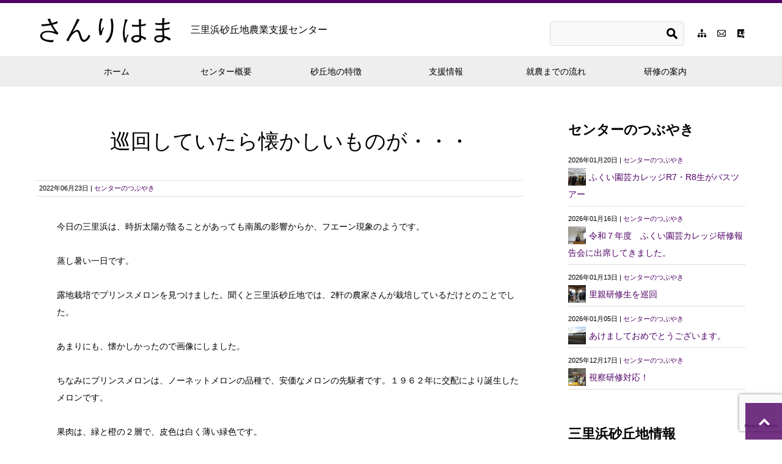

--- FILE ---
content_type: text/html; charset=UTF-8
request_url: https://shien-39.jp/2022/06/23/%E5%B7%A1%E5%9B%9E%E3%81%97%E3%81%A6%E3%81%84%E3%81%9F%E3%82%89%E6%87%90%E3%81%8B%E3%81%97%E3%81%84%E3%82%82%E3%81%AE%E3%81%8C%E3%83%BB%E3%83%BB%E3%83%BB/
body_size: 12388
content:
<!DOCTYPE html>
<html lang="ja">
<head>

<meta charset="UTF-8" />
<meta name="description" content="">
<meta name="viewport" content="width=device-width">

<title>巡回していたら懐かしいものが・・・ | さんりはま</title>
<link rel="profile" href="http://gmpg.org/xfn/11" />

<!--[if lt IE 9]>
<script src="https://shien-39.jp/wp/wp-content/themes/shien-39/js/html5.js"></script>
<![endif]-->
<link rel="shortcut icon" href="https://shien-39.jp/wp/wp-content/themes/shien-39/favicon.ico">
<link rel="stylesheet"  href="https://shien-39.jp/wp/wp-content/themes/shien-39/style.css?ver=1" type="text/css" media="all">
<script type="text/javascript" src="https://shien-39.jp/wp/wp-content/themes/shien-39/js/jquery.js?ver=1"></script>
<script type="text/javascript" src="https://shien-39.jp/wp/wp-content/themes/shien-39/js/functions.js?ver=1"></script>


<meta name='robots' content='max-image-preview:large' />
	<style>img:is([sizes="auto" i], [sizes^="auto," i]) { contain-intrinsic-size: 3000px 1500px }</style>
	<link rel='dns-prefetch' href='//webfonts.xserver.jp' />
<link rel='dns-prefetch' href='//www.googletagmanager.com' />
<link rel="alternate" type="application/rss+xml" title="さんりはま &raquo; 巡回していたら懐かしいものが・・・ のコメントのフィード" href="https://shien-39.jp/2022/06/23/%e5%b7%a1%e5%9b%9e%e3%81%97%e3%81%a6%e3%81%84%e3%81%9f%e3%82%89%e6%87%90%e3%81%8b%e3%81%97%e3%81%84%e3%82%82%e3%81%ae%e3%81%8c%e3%83%bb%e3%83%bb%e3%83%bb/feed/" />
<script type="text/javascript">
/* <![CDATA[ */
window._wpemojiSettings = {"baseUrl":"https:\/\/s.w.org\/images\/core\/emoji\/15.0.3\/72x72\/","ext":".png","svgUrl":"https:\/\/s.w.org\/images\/core\/emoji\/15.0.3\/svg\/","svgExt":".svg","source":{"concatemoji":"https:\/\/shien-39.jp\/wp\/wp-includes\/js\/wp-emoji-release.min.js?ver=6.7.4"}};
/*! This file is auto-generated */
!function(i,n){var o,s,e;function c(e){try{var t={supportTests:e,timestamp:(new Date).valueOf()};sessionStorage.setItem(o,JSON.stringify(t))}catch(e){}}function p(e,t,n){e.clearRect(0,0,e.canvas.width,e.canvas.height),e.fillText(t,0,0);var t=new Uint32Array(e.getImageData(0,0,e.canvas.width,e.canvas.height).data),r=(e.clearRect(0,0,e.canvas.width,e.canvas.height),e.fillText(n,0,0),new Uint32Array(e.getImageData(0,0,e.canvas.width,e.canvas.height).data));return t.every(function(e,t){return e===r[t]})}function u(e,t,n){switch(t){case"flag":return n(e,"\ud83c\udff3\ufe0f\u200d\u26a7\ufe0f","\ud83c\udff3\ufe0f\u200b\u26a7\ufe0f")?!1:!n(e,"\ud83c\uddfa\ud83c\uddf3","\ud83c\uddfa\u200b\ud83c\uddf3")&&!n(e,"\ud83c\udff4\udb40\udc67\udb40\udc62\udb40\udc65\udb40\udc6e\udb40\udc67\udb40\udc7f","\ud83c\udff4\u200b\udb40\udc67\u200b\udb40\udc62\u200b\udb40\udc65\u200b\udb40\udc6e\u200b\udb40\udc67\u200b\udb40\udc7f");case"emoji":return!n(e,"\ud83d\udc26\u200d\u2b1b","\ud83d\udc26\u200b\u2b1b")}return!1}function f(e,t,n){var r="undefined"!=typeof WorkerGlobalScope&&self instanceof WorkerGlobalScope?new OffscreenCanvas(300,150):i.createElement("canvas"),a=r.getContext("2d",{willReadFrequently:!0}),o=(a.textBaseline="top",a.font="600 32px Arial",{});return e.forEach(function(e){o[e]=t(a,e,n)}),o}function t(e){var t=i.createElement("script");t.src=e,t.defer=!0,i.head.appendChild(t)}"undefined"!=typeof Promise&&(o="wpEmojiSettingsSupports",s=["flag","emoji"],n.supports={everything:!0,everythingExceptFlag:!0},e=new Promise(function(e){i.addEventListener("DOMContentLoaded",e,{once:!0})}),new Promise(function(t){var n=function(){try{var e=JSON.parse(sessionStorage.getItem(o));if("object"==typeof e&&"number"==typeof e.timestamp&&(new Date).valueOf()<e.timestamp+604800&&"object"==typeof e.supportTests)return e.supportTests}catch(e){}return null}();if(!n){if("undefined"!=typeof Worker&&"undefined"!=typeof OffscreenCanvas&&"undefined"!=typeof URL&&URL.createObjectURL&&"undefined"!=typeof Blob)try{var e="postMessage("+f.toString()+"("+[JSON.stringify(s),u.toString(),p.toString()].join(",")+"));",r=new Blob([e],{type:"text/javascript"}),a=new Worker(URL.createObjectURL(r),{name:"wpTestEmojiSupports"});return void(a.onmessage=function(e){c(n=e.data),a.terminate(),t(n)})}catch(e){}c(n=f(s,u,p))}t(n)}).then(function(e){for(var t in e)n.supports[t]=e[t],n.supports.everything=n.supports.everything&&n.supports[t],"flag"!==t&&(n.supports.everythingExceptFlag=n.supports.everythingExceptFlag&&n.supports[t]);n.supports.everythingExceptFlag=n.supports.everythingExceptFlag&&!n.supports.flag,n.DOMReady=!1,n.readyCallback=function(){n.DOMReady=!0}}).then(function(){return e}).then(function(){var e;n.supports.everything||(n.readyCallback(),(e=n.source||{}).concatemoji?t(e.concatemoji):e.wpemoji&&e.twemoji&&(t(e.twemoji),t(e.wpemoji)))}))}((window,document),window._wpemojiSettings);
/* ]]> */
</script>
<style id='wp-emoji-styles-inline-css' type='text/css'>

	img.wp-smiley, img.emoji {
		display: inline !important;
		border: none !important;
		box-shadow: none !important;
		height: 1em !important;
		width: 1em !important;
		margin: 0 0.07em !important;
		vertical-align: -0.1em !important;
		background: none !important;
		padding: 0 !important;
	}
</style>
<link rel='stylesheet' id='wp-block-library-css' href='https://shien-39.jp/wp/wp-includes/css/dist/block-library/style.min.css?ver=6.7.4' type='text/css' media='all' />
<style id='classic-theme-styles-inline-css' type='text/css'>
/*! This file is auto-generated */
.wp-block-button__link{color:#fff;background-color:#32373c;border-radius:9999px;box-shadow:none;text-decoration:none;padding:calc(.667em + 2px) calc(1.333em + 2px);font-size:1.125em}.wp-block-file__button{background:#32373c;color:#fff;text-decoration:none}
</style>
<style id='global-styles-inline-css' type='text/css'>
:root{--wp--preset--aspect-ratio--square: 1;--wp--preset--aspect-ratio--4-3: 4/3;--wp--preset--aspect-ratio--3-4: 3/4;--wp--preset--aspect-ratio--3-2: 3/2;--wp--preset--aspect-ratio--2-3: 2/3;--wp--preset--aspect-ratio--16-9: 16/9;--wp--preset--aspect-ratio--9-16: 9/16;--wp--preset--color--black: #000000;--wp--preset--color--cyan-bluish-gray: #abb8c3;--wp--preset--color--white: #ffffff;--wp--preset--color--pale-pink: #f78da7;--wp--preset--color--vivid-red: #cf2e2e;--wp--preset--color--luminous-vivid-orange: #ff6900;--wp--preset--color--luminous-vivid-amber: #fcb900;--wp--preset--color--light-green-cyan: #7bdcb5;--wp--preset--color--vivid-green-cyan: #00d084;--wp--preset--color--pale-cyan-blue: #8ed1fc;--wp--preset--color--vivid-cyan-blue: #0693e3;--wp--preset--color--vivid-purple: #9b51e0;--wp--preset--gradient--vivid-cyan-blue-to-vivid-purple: linear-gradient(135deg,rgba(6,147,227,1) 0%,rgb(155,81,224) 100%);--wp--preset--gradient--light-green-cyan-to-vivid-green-cyan: linear-gradient(135deg,rgb(122,220,180) 0%,rgb(0,208,130) 100%);--wp--preset--gradient--luminous-vivid-amber-to-luminous-vivid-orange: linear-gradient(135deg,rgba(252,185,0,1) 0%,rgba(255,105,0,1) 100%);--wp--preset--gradient--luminous-vivid-orange-to-vivid-red: linear-gradient(135deg,rgba(255,105,0,1) 0%,rgb(207,46,46) 100%);--wp--preset--gradient--very-light-gray-to-cyan-bluish-gray: linear-gradient(135deg,rgb(238,238,238) 0%,rgb(169,184,195) 100%);--wp--preset--gradient--cool-to-warm-spectrum: linear-gradient(135deg,rgb(74,234,220) 0%,rgb(151,120,209) 20%,rgb(207,42,186) 40%,rgb(238,44,130) 60%,rgb(251,105,98) 80%,rgb(254,248,76) 100%);--wp--preset--gradient--blush-light-purple: linear-gradient(135deg,rgb(255,206,236) 0%,rgb(152,150,240) 100%);--wp--preset--gradient--blush-bordeaux: linear-gradient(135deg,rgb(254,205,165) 0%,rgb(254,45,45) 50%,rgb(107,0,62) 100%);--wp--preset--gradient--luminous-dusk: linear-gradient(135deg,rgb(255,203,112) 0%,rgb(199,81,192) 50%,rgb(65,88,208) 100%);--wp--preset--gradient--pale-ocean: linear-gradient(135deg,rgb(255,245,203) 0%,rgb(182,227,212) 50%,rgb(51,167,181) 100%);--wp--preset--gradient--electric-grass: linear-gradient(135deg,rgb(202,248,128) 0%,rgb(113,206,126) 100%);--wp--preset--gradient--midnight: linear-gradient(135deg,rgb(2,3,129) 0%,rgb(40,116,252) 100%);--wp--preset--font-size--small: 13px;--wp--preset--font-size--medium: 20px;--wp--preset--font-size--large: 36px;--wp--preset--font-size--x-large: 42px;--wp--preset--spacing--20: 0.44rem;--wp--preset--spacing--30: 0.67rem;--wp--preset--spacing--40: 1rem;--wp--preset--spacing--50: 1.5rem;--wp--preset--spacing--60: 2.25rem;--wp--preset--spacing--70: 3.38rem;--wp--preset--spacing--80: 5.06rem;--wp--preset--shadow--natural: 6px 6px 9px rgba(0, 0, 0, 0.2);--wp--preset--shadow--deep: 12px 12px 50px rgba(0, 0, 0, 0.4);--wp--preset--shadow--sharp: 6px 6px 0px rgba(0, 0, 0, 0.2);--wp--preset--shadow--outlined: 6px 6px 0px -3px rgba(255, 255, 255, 1), 6px 6px rgba(0, 0, 0, 1);--wp--preset--shadow--crisp: 6px 6px 0px rgba(0, 0, 0, 1);}:where(.is-layout-flex){gap: 0.5em;}:where(.is-layout-grid){gap: 0.5em;}body .is-layout-flex{display: flex;}.is-layout-flex{flex-wrap: wrap;align-items: center;}.is-layout-flex > :is(*, div){margin: 0;}body .is-layout-grid{display: grid;}.is-layout-grid > :is(*, div){margin: 0;}:where(.wp-block-columns.is-layout-flex){gap: 2em;}:where(.wp-block-columns.is-layout-grid){gap: 2em;}:where(.wp-block-post-template.is-layout-flex){gap: 1.25em;}:where(.wp-block-post-template.is-layout-grid){gap: 1.25em;}.has-black-color{color: var(--wp--preset--color--black) !important;}.has-cyan-bluish-gray-color{color: var(--wp--preset--color--cyan-bluish-gray) !important;}.has-white-color{color: var(--wp--preset--color--white) !important;}.has-pale-pink-color{color: var(--wp--preset--color--pale-pink) !important;}.has-vivid-red-color{color: var(--wp--preset--color--vivid-red) !important;}.has-luminous-vivid-orange-color{color: var(--wp--preset--color--luminous-vivid-orange) !important;}.has-luminous-vivid-amber-color{color: var(--wp--preset--color--luminous-vivid-amber) !important;}.has-light-green-cyan-color{color: var(--wp--preset--color--light-green-cyan) !important;}.has-vivid-green-cyan-color{color: var(--wp--preset--color--vivid-green-cyan) !important;}.has-pale-cyan-blue-color{color: var(--wp--preset--color--pale-cyan-blue) !important;}.has-vivid-cyan-blue-color{color: var(--wp--preset--color--vivid-cyan-blue) !important;}.has-vivid-purple-color{color: var(--wp--preset--color--vivid-purple) !important;}.has-black-background-color{background-color: var(--wp--preset--color--black) !important;}.has-cyan-bluish-gray-background-color{background-color: var(--wp--preset--color--cyan-bluish-gray) !important;}.has-white-background-color{background-color: var(--wp--preset--color--white) !important;}.has-pale-pink-background-color{background-color: var(--wp--preset--color--pale-pink) !important;}.has-vivid-red-background-color{background-color: var(--wp--preset--color--vivid-red) !important;}.has-luminous-vivid-orange-background-color{background-color: var(--wp--preset--color--luminous-vivid-orange) !important;}.has-luminous-vivid-amber-background-color{background-color: var(--wp--preset--color--luminous-vivid-amber) !important;}.has-light-green-cyan-background-color{background-color: var(--wp--preset--color--light-green-cyan) !important;}.has-vivid-green-cyan-background-color{background-color: var(--wp--preset--color--vivid-green-cyan) !important;}.has-pale-cyan-blue-background-color{background-color: var(--wp--preset--color--pale-cyan-blue) !important;}.has-vivid-cyan-blue-background-color{background-color: var(--wp--preset--color--vivid-cyan-blue) !important;}.has-vivid-purple-background-color{background-color: var(--wp--preset--color--vivid-purple) !important;}.has-black-border-color{border-color: var(--wp--preset--color--black) !important;}.has-cyan-bluish-gray-border-color{border-color: var(--wp--preset--color--cyan-bluish-gray) !important;}.has-white-border-color{border-color: var(--wp--preset--color--white) !important;}.has-pale-pink-border-color{border-color: var(--wp--preset--color--pale-pink) !important;}.has-vivid-red-border-color{border-color: var(--wp--preset--color--vivid-red) !important;}.has-luminous-vivid-orange-border-color{border-color: var(--wp--preset--color--luminous-vivid-orange) !important;}.has-luminous-vivid-amber-border-color{border-color: var(--wp--preset--color--luminous-vivid-amber) !important;}.has-light-green-cyan-border-color{border-color: var(--wp--preset--color--light-green-cyan) !important;}.has-vivid-green-cyan-border-color{border-color: var(--wp--preset--color--vivid-green-cyan) !important;}.has-pale-cyan-blue-border-color{border-color: var(--wp--preset--color--pale-cyan-blue) !important;}.has-vivid-cyan-blue-border-color{border-color: var(--wp--preset--color--vivid-cyan-blue) !important;}.has-vivid-purple-border-color{border-color: var(--wp--preset--color--vivid-purple) !important;}.has-vivid-cyan-blue-to-vivid-purple-gradient-background{background: var(--wp--preset--gradient--vivid-cyan-blue-to-vivid-purple) !important;}.has-light-green-cyan-to-vivid-green-cyan-gradient-background{background: var(--wp--preset--gradient--light-green-cyan-to-vivid-green-cyan) !important;}.has-luminous-vivid-amber-to-luminous-vivid-orange-gradient-background{background: var(--wp--preset--gradient--luminous-vivid-amber-to-luminous-vivid-orange) !important;}.has-luminous-vivid-orange-to-vivid-red-gradient-background{background: var(--wp--preset--gradient--luminous-vivid-orange-to-vivid-red) !important;}.has-very-light-gray-to-cyan-bluish-gray-gradient-background{background: var(--wp--preset--gradient--very-light-gray-to-cyan-bluish-gray) !important;}.has-cool-to-warm-spectrum-gradient-background{background: var(--wp--preset--gradient--cool-to-warm-spectrum) !important;}.has-blush-light-purple-gradient-background{background: var(--wp--preset--gradient--blush-light-purple) !important;}.has-blush-bordeaux-gradient-background{background: var(--wp--preset--gradient--blush-bordeaux) !important;}.has-luminous-dusk-gradient-background{background: var(--wp--preset--gradient--luminous-dusk) !important;}.has-pale-ocean-gradient-background{background: var(--wp--preset--gradient--pale-ocean) !important;}.has-electric-grass-gradient-background{background: var(--wp--preset--gradient--electric-grass) !important;}.has-midnight-gradient-background{background: var(--wp--preset--gradient--midnight) !important;}.has-small-font-size{font-size: var(--wp--preset--font-size--small) !important;}.has-medium-font-size{font-size: var(--wp--preset--font-size--medium) !important;}.has-large-font-size{font-size: var(--wp--preset--font-size--large) !important;}.has-x-large-font-size{font-size: var(--wp--preset--font-size--x-large) !important;}
:where(.wp-block-post-template.is-layout-flex){gap: 1.25em;}:where(.wp-block-post-template.is-layout-grid){gap: 1.25em;}
:where(.wp-block-columns.is-layout-flex){gap: 2em;}:where(.wp-block-columns.is-layout-grid){gap: 2em;}
:root :where(.wp-block-pullquote){font-size: 1.5em;line-height: 1.6;}
</style>
<link rel='stylesheet' id='contact-form-7-css' href='https://shien-39.jp/wp/wp-content/plugins/contact-form-7/includes/css/styles.css?ver=6.0.5' type='text/css' media='all' />
<style id='akismet-widget-style-inline-css' type='text/css'>

			.a-stats {
				--akismet-color-mid-green: #357b49;
				--akismet-color-white: #fff;
				--akismet-color-light-grey: #f6f7f7;

				max-width: 350px;
				width: auto;
			}

			.a-stats * {
				all: unset;
				box-sizing: border-box;
			}

			.a-stats strong {
				font-weight: 600;
			}

			.a-stats a.a-stats__link,
			.a-stats a.a-stats__link:visited,
			.a-stats a.a-stats__link:active {
				background: var(--akismet-color-mid-green);
				border: none;
				box-shadow: none;
				border-radius: 8px;
				color: var(--akismet-color-white);
				cursor: pointer;
				display: block;
				font-family: -apple-system, BlinkMacSystemFont, 'Segoe UI', 'Roboto', 'Oxygen-Sans', 'Ubuntu', 'Cantarell', 'Helvetica Neue', sans-serif;
				font-weight: 500;
				padding: 12px;
				text-align: center;
				text-decoration: none;
				transition: all 0.2s ease;
			}

			/* Extra specificity to deal with TwentyTwentyOne focus style */
			.widget .a-stats a.a-stats__link:focus {
				background: var(--akismet-color-mid-green);
				color: var(--akismet-color-white);
				text-decoration: none;
			}

			.a-stats a.a-stats__link:hover {
				filter: brightness(110%);
				box-shadow: 0 4px 12px rgba(0, 0, 0, 0.06), 0 0 2px rgba(0, 0, 0, 0.16);
			}

			.a-stats .count {
				color: var(--akismet-color-white);
				display: block;
				font-size: 1.5em;
				line-height: 1.4;
				padding: 0 13px;
				white-space: nowrap;
			}
		
</style>
<script type="text/javascript" src="https://shien-39.jp/wp/wp-includes/js/jquery/jquery.min.js?ver=3.7.1" id="jquery-core-js"></script>
<script type="text/javascript" src="https://shien-39.jp/wp/wp-includes/js/jquery/jquery-migrate.min.js?ver=3.4.1" id="jquery-migrate-js"></script>
<script type="text/javascript" src="//webfonts.xserver.jp/js/xserverv3.js?fadein=0&amp;ver=2.0.8" id="typesquare_std-js"></script>

<!-- Site Kit によって追加された Google タグ（gtag.js）スニペット -->

<!-- Google アナリティクス スニペット (Site Kit が追加) -->
<script type="text/javascript" src="https://www.googletagmanager.com/gtag/js?id=G-P7Z5D9GR2S" id="google_gtagjs-js" async></script>
<script type="text/javascript" id="google_gtagjs-js-after">
/* <![CDATA[ */
window.dataLayer = window.dataLayer || [];function gtag(){dataLayer.push(arguments);}
gtag("set","linker",{"domains":["shien-39.jp"]});
gtag("js", new Date());
gtag("set", "developer_id.dZTNiMT", true);
gtag("config", "G-P7Z5D9GR2S");
/* ]]> */
</script>

<!-- Site Kit によって追加された終了 Google タグ（gtag.js）スニペット -->
<link rel="https://api.w.org/" href="https://shien-39.jp/wp-json/" /><link rel="alternate" title="JSON" type="application/json" href="https://shien-39.jp/wp-json/wp/v2/posts/871" /><link rel="EditURI" type="application/rsd+xml" title="RSD" href="https://shien-39.jp/wp/xmlrpc.php?rsd" />
<meta name="generator" content="WordPress 6.7.4" />
<link rel="canonical" href="https://shien-39.jp/2022/06/23/%e5%b7%a1%e5%9b%9e%e3%81%97%e3%81%a6%e3%81%84%e3%81%9f%e3%82%89%e6%87%90%e3%81%8b%e3%81%97%e3%81%84%e3%82%82%e3%81%ae%e3%81%8c%e3%83%bb%e3%83%bb%e3%83%bb/" />
<link rel='shortlink' href='https://shien-39.jp/?p=871' />
<link rel="alternate" title="oEmbed (JSON)" type="application/json+oembed" href="https://shien-39.jp/wp-json/oembed/1.0/embed?url=https%3A%2F%2Fshien-39.jp%2F2022%2F06%2F23%2F%25e5%25b7%25a1%25e5%259b%259e%25e3%2581%2597%25e3%2581%25a6%25e3%2581%2584%25e3%2581%259f%25e3%2582%2589%25e6%2587%2590%25e3%2581%258b%25e3%2581%2597%25e3%2581%2584%25e3%2582%2582%25e3%2581%25ae%25e3%2581%258c%25e3%2583%25bb%25e3%2583%25bb%25e3%2583%25bb%2F" />
<link rel="alternate" title="oEmbed (XML)" type="text/xml+oembed" href="https://shien-39.jp/wp-json/oembed/1.0/embed?url=https%3A%2F%2Fshien-39.jp%2F2022%2F06%2F23%2F%25e5%25b7%25a1%25e5%259b%259e%25e3%2581%2597%25e3%2581%25a6%25e3%2581%2584%25e3%2581%259f%25e3%2582%2589%25e6%2587%2590%25e3%2581%258b%25e3%2581%2597%25e3%2581%2584%25e3%2582%2582%25e3%2581%25ae%25e3%2581%258c%25e3%2583%25bb%25e3%2583%25bb%25e3%2583%25bb%2F&#038;format=xml" />
<meta name="generator" content="Site Kit by Google 1.149.1" />
<!-- Google タグ マネージャー スニペット (Site Kit が追加) -->
<script type="text/javascript">
/* <![CDATA[ */

			( function( w, d, s, l, i ) {
				w[l] = w[l] || [];
				w[l].push( {'gtm.start': new Date().getTime(), event: 'gtm.js'} );
				var f = d.getElementsByTagName( s )[0],
					j = d.createElement( s ), dl = l != 'dataLayer' ? '&l=' + l : '';
				j.async = true;
				j.src = 'https://www.googletagmanager.com/gtm.js?id=' + i + dl;
				f.parentNode.insertBefore( j, f );
			} )( window, document, 'script', 'dataLayer', 'GTM-5TV25DS' );
			
/* ]]> */
</script>

<!-- (ここまで) Google タグ マネージャー スニペット (Site Kit が追加) -->

<body class="post-template-default single single-post postid-871 single-format-standard">

<header class="header">

    <div class="header-inner inner">
    
        <h1 class="logo rich_font"><a href="https://shien-39.jp" title="さんりはま">さんりはま<span>三里浜砂丘地農業支援センター</span></a></h1>
    
        <div id="header-search">
        <form role="search" method="get" id="searchform" class="searchform" action="https://shien-39.jp/">
        <div>
        <label class="screen-reader-text" for="s"></label>
        <input type="text" value="" name="s" id="s">
        <input type="submit" id="searchsubmit" value="&#xe917;">
        </div>
        </form>
        </div>
    
        <ul class="set-nav">
        <li class="set-nav-item set-nav-sitemap"><a href="https://shien-39.jp/sitemap/"></a></li>
        <li class="set-nav-item set-nav-mail1"><a href="https://shien-39.jp/inquiry/"></a></li>
        <li class="set-nav-item set-nav-privacy"><a href="https://shien-39.jp/privacy/"></a></li>
        </ul>
    
        <a href="#" id="global-nav-button" class="global-nav-button"></a>
    
    </div>
    
    <nav id="global-nav" class="global-nav">


	<ul id="menu-menu1" class="menu inner"><li id="menu-item-572" class="menu-item menu-item-type-custom menu-item-object-custom menu-item-572"><a href="/"><span>ホーム</span></a></li>
<li id="menu-item-573" class="menu-item menu-item-type-post_type menu-item-object-page menu-item-has-children menu-item-573"><a href="https://shien-39.jp/overview/"><span>センター概要</span></a>
<ul class="sub-menu">
	<li id="menu-item-574" class="menu-item menu-item-type-post_type menu-item-object-page menu-item-574"><a href="https://shien-39.jp/overview/1-2/"><span>はじめに</span></a></li>
	<li id="menu-item-575" class="menu-item menu-item-type-post_type menu-item-object-page menu-item-575"><a href="https://shien-39.jp/overview/%e5%96%b6%e8%be%b2%e6%8e%a8%e9%80%b2%e5%8d%94%e8%ad%b0%e4%bc%9a%e3%81%ae%e7%b4%b9%e4%bb%8b/"><span>営農推進協議会の紹介</span></a></li>
	<li id="menu-item-576" class="menu-item menu-item-type-post_type menu-item-object-page menu-item-576"><a href="https://shien-39.jp/overview/%e7%9b%b8%e8%ab%87%e5%93%a1%e3%81%ae%e7%b4%b9%e4%bb%8b/"><span>相談員の紹介</span></a></li>
	<li id="menu-item-577" class="menu-item menu-item-type-post_type menu-item-object-page menu-item-577"><a href="https://shien-39.jp/overview/access/"><span>アクセス</span></a></li>
</ul>
</li>
<li id="menu-item-578" class="menu-item menu-item-type-post_type menu-item-object-page menu-item-has-children menu-item-578"><a href="https://shien-39.jp/%e7%a0%82%e4%b8%98%e5%9c%b0%e3%81%ae%e7%89%b9%e5%be%b4/"><span>砂丘地の特徴</span></a>
<ul class="sub-menu">
	<li id="menu-item-579" class="menu-item menu-item-type-post_type menu-item-object-page menu-item-579"><a href="https://shien-39.jp/%e7%a0%82%e4%b8%98%e5%9c%b0%e3%81%ae%e7%89%b9%e5%be%b4/%e6%a6%82%e8%a6%81/"><span>概要</span></a></li>
	<li id="menu-item-580" class="menu-item menu-item-type-post_type menu-item-object-page menu-item-580"><a href="https://shien-39.jp/%e7%a0%82%e4%b8%98%e5%9c%b0%e3%81%ae%e7%89%b9%e5%be%b4/%e8%bf%91%e3%81%8f%e3%81%ae%e8%a6%b3%e5%85%89%e3%82%b9%e3%83%9d%e3%83%83%e3%83%88/"><span>近くの観光スポット</span></a></li>
	<li id="menu-item-581" class="menu-item menu-item-type-post_type menu-item-object-page menu-item-has-children menu-item-581"><a href="https://shien-39.jp/%e7%a0%82%e4%b8%98%e5%9c%b0%e3%81%ae%e7%89%b9%e5%be%b4/%e7%a0%82%e4%b8%98%e5%9c%b0%e8%be%b2%e6%a5%ad%e3%81%ab%e3%81%a4%e3%81%84%e3%81%a6/"><span>砂丘地農業について</span></a>
	<ul class="sub-menu">
		<li id="menu-item-582" class="menu-item menu-item-type-post_type menu-item-object-page menu-item-582"><a href="https://shien-39.jp/%e7%a0%82%e4%b8%98%e5%9c%b0%e3%81%ae%e7%89%b9%e5%be%b4/%e7%a0%82%e4%b8%98%e5%9c%b0%e8%be%b2%e6%a5%ad%e3%81%ab%e3%81%a4%e3%81%84%e3%81%a6/%e4%b8%89%e9%87%8c%e6%b5%9c%e3%81%ae%e6%97%ac%e3%81%ae%e9%87%8e%e8%8f%9c/"><span>三里浜の旬の野菜</span></a></li>
		<li id="menu-item-583" class="menu-item menu-item-type-post_type menu-item-object-page menu-item-583"><a href="https://shien-39.jp/%e7%a0%82%e4%b8%98%e5%9c%b0%e3%81%ae%e7%89%b9%e5%be%b4/%e7%a0%82%e4%b8%98%e5%9c%b0%e8%be%b2%e6%a5%ad%e3%81%ab%e3%81%a4%e3%81%84%e3%81%a6/%e7%8f%be%e5%9c%a8%e3%81%ae%e5%96%b6%e8%be%b2%e7%8a%b6%e6%b3%81/"><span>現在の営農状況</span></a></li>
		<li id="menu-item-584" class="menu-item menu-item-type-post_type menu-item-object-page menu-item-584"><a href="https://shien-39.jp/%e7%a0%82%e4%b8%98%e5%9c%b0%e3%81%ae%e7%89%b9%e5%be%b4/%e7%a0%82%e4%b8%98%e5%9c%b0%e8%be%b2%e6%a5%ad%e3%81%ab%e3%81%a4%e3%81%84%e3%81%a6/%e3%81%8a%e3%81%84%e3%81%97%e3%81%84%e9%87%8e%e8%8f%9c%e3%81%8c%e3%81%a7%e3%81%8d%e3%82%8b%e7%a7%98%e5%af%86/"><span>おいしい野菜ができる秘密</span></a></li>
	</ul>
</li>
</ul>
</li>
<li id="menu-item-585" class="menu-item menu-item-type-post_type menu-item-object-page menu-item-has-children menu-item-585"><a href="https://shien-39.jp/%e6%94%af%e6%8f%b4%e6%83%85%e5%a0%b1/"><span>支援情報</span></a>
<ul class="sub-menu">
	<li id="menu-item-586" class="menu-item menu-item-type-post_type menu-item-object-page menu-item-586"><a href="https://shien-39.jp/%e6%94%af%e6%8f%b4%e6%83%85%e5%a0%b1/%e5%9b%bd%e3%81%ae%e3%82%b5%e3%83%9d%e3%83%bc%e3%83%88/"><span>国のサポート</span></a></li>
	<li id="menu-item-587" class="menu-item menu-item-type-post_type menu-item-object-page menu-item-587"><a href="https://shien-39.jp/%e6%94%af%e6%8f%b4%e6%83%85%e5%a0%b1/%e7%9c%8c%e3%83%bb%e5%b8%82%e3%81%ae%e3%82%b5%e3%83%9d%e3%83%bc%e3%83%88/"><span>県・市のサポート</span></a></li>
	<li id="menu-item-588" class="menu-item menu-item-type-post_type menu-item-object-page menu-item-588"><a href="https://shien-39.jp/%e6%94%af%e6%8f%b4%e6%83%85%e5%a0%b1/%e5%85%88%e8%bc%a9%e8%be%b2%e5%ae%b6%e3%81%ae%e3%82%a2%e3%83%89%e3%83%90%e3%82%a4%e3%82%b9/"><span>先輩農家のアドバイス</span></a></li>
</ul>
</li>
<li id="menu-item-589" class="menu-item menu-item-type-post_type menu-item-object-page menu-item-589"><a href="https://shien-39.jp/%e5%b0%b1%e8%be%b2%e3%81%be%e3%81%a7%e3%81%ae%e6%b5%81%e3%82%8c/"><span>就農までの流れ</span></a></li>
<li id="menu-item-590" class="menu-item menu-item-type-post_type menu-item-object-page menu-item-has-children menu-item-590"><a href="https://shien-39.jp/%e7%a0%94%e4%bf%ae%e3%81%ae%e6%a1%88%e5%86%85/"><span>研修の案内</span></a>
<ul class="sub-menu">
	<li id="menu-item-591" class="menu-item menu-item-type-post_type menu-item-object-page menu-item-591"><a href="https://shien-39.jp/%e7%a0%94%e4%bf%ae%e3%81%ae%e6%a1%88%e5%86%85/%e7%9f%ad%e6%9c%9f%e3%81%a7%e8%be%b2%e6%a5%ad%e3%82%92%e4%bd%93%e9%a8%93%e3%81%99%e3%82%8b/"><span>短期で農業を体験する</span></a></li>
	<li id="menu-item-592" class="menu-item menu-item-type-post_type menu-item-object-page menu-item-592"><a href="https://shien-39.jp/%e7%a0%94%e4%bf%ae%e3%81%ae%e6%a1%88%e5%86%85/%e9%95%b7%e6%9c%9f%e3%81%a7%e8%be%b2%e6%a5%ad%e3%82%92%e4%bd%93%e9%a8%93%e3%81%99%e3%82%8b/"><span>長期で農業を体験する</span></a></li>
	<li id="menu-item-593" class="menu-item menu-item-type-post_type menu-item-object-page menu-item-593"><a href="https://shien-39.jp/%e7%a0%94%e4%bf%ae%e3%81%ae%e6%a1%88%e5%86%85/%e7%9c%8c%e3%81%ae%e7%a0%94%e4%bf%ae%e6%96%bd%e8%a8%ad%e3%81%ab%e9%80%9a%e3%81%86/"><span>県の研修施設に通う</span></a></li>
</ul>
</li>
</ul>    
    </nav>

</header>





<main class="main">
<div class="inner clearfix">

    <div class="breadcrumbs">
          </div>
    
    <div class="primary">
    <div class="primary-inner">
    
        <h1 class="page-title rich_font">巡回していたら懐かしいものが・・・</h1>
    
        
<div id="post-871" class="post-871 post type-post status-publish format-standard has-post-thumbnail hentry category-center-tweet">

<div class="post-meta">2022年06月23日 | <a href="https://shien-39.jp/category/news/center-tweet/" rel="category tag">センターのつぶやき</a></div><!--/.post-meta -->

<div class="post-content">
<p>今日の三里浜は、時折太陽が陰ることがあっても南風の影響からか、フエーン現象のようです。</p>
<p>蒸し暑い一日です。</p>
<p>露地栽培でプリンスメロンを見つけました。聞くと三里浜砂丘地では、2軒の農家さんが栽培しているだけとのことでした。</p>
<p>あまりにも、懐かしかったので画像にしました。</p>
<p>ちなみにプリンスメロンは、ノーネットメロンの品種で、安価なメロンの先駆者です。１９６２年に交配により誕生したメロンです。</p>
<p>果肉は、緑と橙の２層で、皮色は白く薄い緑色です。</p>
<p>&nbsp;</p>
<p><a href="https://shien-39.jp/wp/wp-content/uploads/2022/06/20220621プリンスメロン.jpg" target="_blank" rel="noopener"><img fetchpriority="high" decoding="async" class="alignnone wp-image-873 size-medium" title="プリンスメロン" src="https://shien-39.jp/wp/wp-content/uploads/2022/06/20220621プリンスメロン-293x300.jpg" alt="" width="293" height="300" srcset="https://shien-39.jp/wp/wp-content/uploads/2022/06/20220621プリンスメロン-293x300.jpg 293w, https://shien-39.jp/wp/wp-content/uploads/2022/06/20220621プリンスメロン-1002x1024.jpg 1002w, https://shien-39.jp/wp/wp-content/uploads/2022/06/20220621プリンスメロン-768x785.jpg 768w, https://shien-39.jp/wp/wp-content/uploads/2022/06/20220621プリンスメロン-1503x1536.jpg 1503w, https://shien-39.jp/wp/wp-content/uploads/2022/06/20220621プリンスメロン-2003x2048.jpg 2003w" sizes="(max-width: 293px) 100vw, 293px" /></a></p>
</div><!--/.entry-content -->


</div><!--/#post-## -->
    
    </div>
    </div><!--/.primary -->
    

    <div class="secondary">

        
        <div class="widget-container widget side_widget">
        <h2 class="headline">センターのつぶやき</h2>
        <ul>
                        <li><span class="widget-time">2026年01月20日 | <a href="https://shien-39.jp/category/news/center-tweet/" rel="category tag">センターのつぶやき</a></span><br />
        <a href="https://shien-39.jp/2026/01/20/%e3%81%b5%e3%81%8f%e3%81%84%e5%9c%92%e8%8a%b8%e3%82%ab%e3%83%ac%e3%83%83%e3%82%b8r7%e3%83%bbr8%e7%94%9f%e3%81%8c%e3%83%90%e3%82%b9%e3%83%84%e3%82%a2%e3%83%bc/"><img width="150" height="150" src="https://shien-39.jp/wp/wp-content/uploads/2026/01/20260120ふくい園芸カレッジ生バスツアー-150x150.jpg" class="attachment-thumbnail size-thumbnail wp-post-image" alt="" decoding="async" loading="lazy" /><span class="widget-title">ふくい園芸カレッジR7・R8生がバスツアー</span></a></li>
                <li><span class="widget-time">2026年01月16日 | <a href="https://shien-39.jp/category/news/center-tweet/" rel="category tag">センターのつぶやき</a></span><br />
        <a href="https://shien-39.jp/2026/01/16/%e4%bb%a4%e5%92%8c%ef%bc%97%e5%b9%b4%e5%ba%a6%e3%80%80%e3%81%b5%e3%81%8f%e3%81%84%e5%9c%92%e8%8a%b8%e3%82%ab%e3%83%ac%e3%83%83%e3%82%b8%e7%a0%94%e4%bf%ae%e5%a0%b1%e5%91%8a%e4%bc%9a%e3%81%ab%e5%87%ba/"><img width="150" height="150" src="https://shien-39.jp/wp/wp-content/uploads/2026/01/20260115園芸カレッジ実績報告会3-150x150.jpg" class="attachment-thumbnail size-thumbnail wp-post-image" alt="" decoding="async" loading="lazy" /><span class="widget-title">令和７年度　ふくい園芸カレッジ研修報告会に出席してきました。</span></a></li>
                <li><span class="widget-time">2026年01月13日 | <a href="https://shien-39.jp/category/news/center-tweet/" rel="category tag">センターのつぶやき</a></span><br />
        <a href="https://shien-39.jp/2026/01/13/%e9%87%8c%e8%a6%aa%e7%a0%94%e4%bf%ae%e7%94%9f%e3%82%92%e5%b7%a1%e5%9b%9e/"><img width="150" height="150" src="https://shien-39.jp/wp/wp-content/uploads/2026/01/20260113福井市里親研修-150x150.jpg" class="attachment-thumbnail size-thumbnail wp-post-image" alt="" decoding="async" loading="lazy" /><span class="widget-title">里親研修生を巡回</span></a></li>
                <li><span class="widget-time">2026年01月05日 | <a href="https://shien-39.jp/category/news/center-tweet/" rel="category tag">センターのつぶやき</a></span><br />
        <a href="https://shien-39.jp/2026/01/05/%e3%81%82%e3%81%91%e3%81%be%e3%81%97%e3%81%a6%e3%81%8a%e3%82%81%e3%81%a7%e3%81%a8%e3%81%86%e3%81%94%e3%81%96%e3%81%84%e3%81%be%e3%81%99%e3%80%82/"><img width="150" height="150" src="https://shien-39.jp/wp/wp-content/uploads/2026/01/20260105新規就農者ハウス-150x150.jpg" class="attachment-thumbnail size-thumbnail wp-post-image" alt="" decoding="async" loading="lazy" /><span class="widget-title">あけましておめでとうございます。</span></a></li>
                <li><span class="widget-time">2025年12月17日 | <a href="https://shien-39.jp/category/news/center-tweet/" rel="category tag">センターのつぶやき</a></span><br />
        <a href="https://shien-39.jp/2025/12/17/%e8%a6%96%e5%af%9f%e7%a0%94%e4%bf%ae%e5%af%be%e5%bf%9c%ef%bc%81/"><img width="150" height="150" src="https://shien-39.jp/wp/wp-content/uploads/2025/12/20251217北陸農政局視察3-150x150.jpg" class="attachment-thumbnail size-thumbnail wp-post-image" alt="" decoding="async" loading="lazy" /><span class="widget-title">視察研修対応！</span></a></li>
                </ul>
        </div>
        
        <div class="widget-container widget side_widget">
        <h2 class="headline">三里浜砂丘地情報</h2>
        <ul>
                        <li><span class="widget-time">2026年01月20日 | <a href="https://shien-39.jp/category/news/center-tweet/" rel="category tag">センターのつぶやき</a></span><br />
        <a href="https://shien-39.jp/2026/01/20/%e3%81%b5%e3%81%8f%e3%81%84%e5%9c%92%e8%8a%b8%e3%82%ab%e3%83%ac%e3%83%83%e3%82%b8r7%e3%83%bbr8%e7%94%9f%e3%81%8c%e3%83%90%e3%82%b9%e3%83%84%e3%82%a2%e3%83%bc/"><span class="widget-title">ふくい園芸カレッジR7・R8生がバスツアー</span></a></li>
                <li><span class="widget-time">2026年01月20日 | <a href="https://shien-39.jp/category/center-activity/glossary/" rel="category tag">用語解説</a>, <a href="https://shien-39.jp/category/seasons/fukui-trend/" rel="category tag">福井県内農業の動き</a></span><br />
        <a href="https://shien-39.jp/2026/01/20/%e7%a6%8f%e4%ba%95%e7%9c%8c%e3%80%80%e5%9c%92%e8%8a%b8%e6%96%bd%e8%a8%ad%e7%ad%89%e3%81%ae%e9%9b%aa%e5%ae%b3%e9%98%b2%e6%ad%a2%e5%af%be%e7%ad%96%e3%81%ae%e5%be%b9%e5%ba%95%e3%81%ab%e3%81%a4%e3%81%84/"><span class="widget-title">福井県　園芸施設等の雪害防止対策の徹底について</span></a></li>
                <li><span class="widget-time">2026年01月19日 | <a href="https://shien-39.jp/category/topics/" rel="category tag">産地の動き</a>, <a href="https://shien-39.jp/category/center-activity/glossary/" rel="category tag">用語解説</a></span><br />
        <a href="https://shien-39.jp/2026/01/19/%e5%8c%97%e9%99%b8%e8%be%b2%e6%94%bf%e5%b1%80%e3%80%80%e3%80%8c%e5%8c%97%e9%99%b8%e5%9c%b0%e5%9f%9f%e6%96%bd%e8%a8%ad%e5%9c%92%e8%8a%b8%e3%82%b7%e3%83%b3%e3%83%9d%e3%82%b8%e3%82%a6%e3%83%a0in%e5%af%8c/"><span class="widget-title">北陸農政局　「北陸地域施設園芸シンポジウムin富山～北陸から始まるサステナ園芸～」の開催について</span></a></li>
                <li><span class="widget-time">2026年01月16日 | <a href="https://shien-39.jp/category/news/center-tweet/" rel="category tag">センターのつぶやき</a></span><br />
        <a href="https://shien-39.jp/2026/01/16/%e4%bb%a4%e5%92%8c%ef%bc%97%e5%b9%b4%e5%ba%a6%e3%80%80%e3%81%b5%e3%81%8f%e3%81%84%e5%9c%92%e8%8a%b8%e3%82%ab%e3%83%ac%e3%83%83%e3%82%b8%e7%a0%94%e4%bf%ae%e5%a0%b1%e5%91%8a%e4%bc%9a%e3%81%ab%e5%87%ba/"><span class="widget-title">令和７年度　ふくい園芸カレッジ研修報告会に出席してきました。</span></a></li>
                <li><span class="widget-time">2026年01月15日 | <a href="https://shien-39.jp/category/topics/" rel="category tag">産地の動き</a>, <a href="https://shien-39.jp/category/seasons/fukui-trend/" rel="category tag">福井県内農業の動き</a></span><br />
        <a href="https://shien-39.jp/2026/01/15/%e7%a6%8f%e4%ba%95%e7%9c%8c%e3%80%80%e4%bb%a4%e5%92%8c7%e5%b9%b4%e5%ba%a6%e3%80%80%e7%a6%8f%e4%ba%95%e7%9c%8c%e8%be%b2%e6%a5%ad%e9%9d%92%e5%b9%b4%e4%ba%a4%e6%8f%9b%e5%a4%a7%e4%bc%9a%e3%82%92%e9%96%8b/"><span class="widget-title">福井県　令和7年度　福井県農業青年交換大会を開催します</span></a></li>
                </ul>
        </div>
        
        <div class="widget-container widget side_widget">
        <h2 class="headline">四季情報</h2>
        <ul>
                        <li><span class="widget-time">2026年01月20日 | <a href="https://shien-39.jp/category/center-activity/glossary/" rel="category tag">用語解説</a>, <a href="https://shien-39.jp/category/seasons/fukui-trend/" rel="category tag">福井県内農業の動き</a></span><br />
        <a href="https://shien-39.jp/2026/01/20/%e7%a6%8f%e4%ba%95%e7%9c%8c%e3%80%80%e5%9c%92%e8%8a%b8%e6%96%bd%e8%a8%ad%e7%ad%89%e3%81%ae%e9%9b%aa%e5%ae%b3%e9%98%b2%e6%ad%a2%e5%af%be%e7%ad%96%e3%81%ae%e5%be%b9%e5%ba%95%e3%81%ab%e3%81%a4%e3%81%84/"><span class="widget-title">福井県　園芸施設等の雪害防止対策の徹底について</span></a></li>
                <li><span class="widget-time">2026年01月19日 | <a href="https://shien-39.jp/category/topics/" rel="category tag">産地の動き</a>, <a href="https://shien-39.jp/category/center-activity/glossary/" rel="category tag">用語解説</a></span><br />
        <a href="https://shien-39.jp/2026/01/19/%e5%8c%97%e9%99%b8%e8%be%b2%e6%94%bf%e5%b1%80%e3%80%80%e3%80%8c%e5%8c%97%e9%99%b8%e5%9c%b0%e5%9f%9f%e6%96%bd%e8%a8%ad%e5%9c%92%e8%8a%b8%e3%82%b7%e3%83%b3%e3%83%9d%e3%82%b8%e3%82%a6%e3%83%a0in%e5%af%8c/"><span class="widget-title">北陸農政局　「北陸地域施設園芸シンポジウムin富山～北陸から始まるサステナ園芸～」の開催について</span></a></li>
                <li><span class="widget-time">2026年01月15日 | <a href="https://shien-39.jp/category/topics/" rel="category tag">産地の動き</a>, <a href="https://shien-39.jp/category/seasons/fukui-trend/" rel="category tag">福井県内農業の動き</a></span><br />
        <a href="https://shien-39.jp/2026/01/15/%e7%a6%8f%e4%ba%95%e7%9c%8c%e3%80%80%e4%bb%a4%e5%92%8c7%e5%b9%b4%e5%ba%a6%e3%80%80%e7%a6%8f%e4%ba%95%e7%9c%8c%e8%be%b2%e6%a5%ad%e9%9d%92%e5%b9%b4%e4%ba%a4%e6%8f%9b%e5%a4%a7%e4%bc%9a%e3%82%92%e9%96%8b/"><span class="widget-title">福井県　令和7年度　福井県農業青年交換大会を開催します</span></a></li>
                <li><span class="widget-time">2026年01月15日 | <a href="https://shien-39.jp/category/topics/" rel="category tag">産地の動き</a>, <a href="https://shien-39.jp/category/center-activity/glossary/" rel="category tag">用語解説</a></span><br />
        <a href="https://shien-39.jp/2026/01/15/%e5%8c%97%e9%99%b8%e8%be%b2%e6%94%bf%e5%b1%80%e3%80%80%e3%82%b9%e3%83%9e%e3%83%bc%e3%83%88%e8%be%b2%e6%a5%ad%e6%8e%a8%e9%80%b2%e3%83%95%e3%82%a9%e3%83%bc%e3%83%a9%e3%83%a02025-in-%e5%8c%97%e9%99%b8/"><span class="widget-title">北陸農政局　スマート農業推進フォーラム2025 in 北陸</span></a></li>
                <li><span class="widget-time">2026年01月14日 | <a href="https://shien-39.jp/category/center-activity/glossary/" rel="category tag">用語解説</a>, <a href="https://shien-39.jp/category/seasons/fukui-trend/" rel="category tag">福井県内農業の動き</a></span><br />
        <a href="https://shien-39.jp/2026/01/14/%e7%a6%8f%e4%ba%95%e7%9c%8c%e3%80%80%e5%9d%82%e4%ba%95%e5%9c%b0%e5%8c%ba%e5%9c%92%e8%8a%b8%e3%82%bf%e3%82%a6%e3%83%b3%e6%8e%a8%e9%80%b2%e5%8d%94%e8%ad%b0%e4%bc%9a-2/"><span class="widget-title">福井県　坂井地区園芸タウン推進協議会</span></a></li>
                </ul>
        </div>
        
        

    </div><!--/.secondary -->





</div>
</main>


<footer class="footer">


<div class="footer-banners">
<div class="inner">
<div class="clearfix">
<div class="footer-banner"><a class="banner" target="_blank" href="https://www.pref.fukui.lg.jp/index3.html"><img src="https://shien-39.jp/wp/wp-content/themes/shien-39/images/fukuiken.jpg"></a></div>
<div class="footer-banner"><a class="banner" target="_blank" href="http://www.city.fukui.lg.jp/sub2.html"><img src="https://shien-39.jp/wp/wp-content/themes/shien-39/images/fukuishi.jpg"></a></div>
<div class="footer-banner"><a class="banner" target="_blank" href="https://www.city.fukui-sakai.lg.jp/"><img src="https://shien-39.jp/wp/wp-content/themes/shien-39/images/sakaishi.jpg"></a></div>
<div class="footer-banner"><a class="banner" target="_blank" href="https://www.maff.go.jp/hokuriku/"><img src="https://shien-39.jp/wp/wp-content/themes/shien-39/images/hokurikunouseikyoku.jpg"></a></div>
<div class="footer-banner"><a class="banner" target="_blank" href="http://www.fukui-affsc.jp/"><img src="https://shien-39.jp/wp/wp-content/themes/shien-39/images/fukuinourinsuisanshien.jpg"></a></div>
<div class="footer-banner"><a class="banner" target="_blank" href="https://www.pref.fukui.lg.jp/doc/021037/fukuiengeicollege.html?path=C4/C47/C229/P28433"><img src="https://shien-39.jp/wp/wp-content/themes/shien-39/images/fukuiengeicollege.jpg"></a></div>
<div class="footer-banner"><a class="banner" target="_blank" href="https://www.data.jma.go.jp/fukui/index.html"><img src="https://shien-39.jp/wp/wp-content/themes/shien-39/images/warn.jpg"></a></div>
</div>
</div>
</div>





<div class="footer-content">
<div class="inner">
<div class="footer-content-inner clearfix">
<nav id="footer-nav-01" class="footer-nav">
	<ul id="menu-menu1" class="menu"><li id="menu-item-598" class="menu-item menu-item-type-custom menu-item-object-custom menu-item-598"><a href="/"><span>ホーム</span></a></li>
<li id="menu-item-599" class="menu-item menu-item-type-post_type menu-item-object-page menu-item-599"><a href="https://shien-39.jp/overview/"><span>センター概要</span></a></li>
<li id="menu-item-600" class="menu-item menu-item-type-post_type menu-item-object-page menu-item-has-children menu-item-600"><a href="https://shien-39.jp/overview/1-2/"><span>はじめに</span></a>
<ul class="sub-menu">
	<li id="menu-item-601" class="menu-item menu-item-type-post_type menu-item-object-page menu-item-601"><a href="https://shien-39.jp/overview/%e5%96%b6%e8%be%b2%e6%8e%a8%e9%80%b2%e5%8d%94%e8%ad%b0%e4%bc%9a%e3%81%ae%e7%b4%b9%e4%bb%8b/"><span>営農推進協議会の紹介</span></a></li>
	<li id="menu-item-602" class="menu-item menu-item-type-post_type menu-item-object-page menu-item-602"><a href="https://shien-39.jp/overview/%e7%9b%b8%e8%ab%87%e5%93%a1%e3%81%ae%e7%b4%b9%e4%bb%8b/"><span>相談員の紹介</span></a></li>
	<li id="menu-item-603" class="menu-item menu-item-type-post_type menu-item-object-page menu-item-603"><a href="https://shien-39.jp/overview/access/"><span>アクセス</span></a></li>
</ul>
</li>
<li id="menu-item-604" class="menu-item menu-item-type-post_type menu-item-object-page menu-item-has-children menu-item-604"><a href="https://shien-39.jp/%e7%a0%82%e4%b8%98%e5%9c%b0%e3%81%ae%e7%89%b9%e5%be%b4/"><span>砂丘地の特徴</span></a>
<ul class="sub-menu">
	<li id="menu-item-605" class="menu-item menu-item-type-post_type menu-item-object-page menu-item-605"><a href="https://shien-39.jp/%e7%a0%82%e4%b8%98%e5%9c%b0%e3%81%ae%e7%89%b9%e5%be%b4/%e6%a6%82%e8%a6%81/"><span>概要</span></a></li>
	<li id="menu-item-606" class="menu-item menu-item-type-post_type menu-item-object-page menu-item-606"><a href="https://shien-39.jp/%e7%a0%82%e4%b8%98%e5%9c%b0%e3%81%ae%e7%89%b9%e5%be%b4/%e8%bf%91%e3%81%8f%e3%81%ae%e8%a6%b3%e5%85%89%e3%82%b9%e3%83%9d%e3%83%83%e3%83%88/"><span>近くの観光スポット</span></a></li>
	<li id="menu-item-607" class="menu-item menu-item-type-post_type menu-item-object-page menu-item-has-children menu-item-607"><a href="https://shien-39.jp/%e7%a0%82%e4%b8%98%e5%9c%b0%e3%81%ae%e7%89%b9%e5%be%b4/%e7%a0%82%e4%b8%98%e5%9c%b0%e8%be%b2%e6%a5%ad%e3%81%ab%e3%81%a4%e3%81%84%e3%81%a6/"><span>砂丘地農業について</span></a>
	<ul class="sub-menu">
		<li id="menu-item-608" class="menu-item menu-item-type-post_type menu-item-object-page menu-item-608"><a href="https://shien-39.jp/%e7%a0%82%e4%b8%98%e5%9c%b0%e3%81%ae%e7%89%b9%e5%be%b4/%e7%a0%82%e4%b8%98%e5%9c%b0%e8%be%b2%e6%a5%ad%e3%81%ab%e3%81%a4%e3%81%84%e3%81%a6/%e4%b8%89%e9%87%8c%e6%b5%9c%e3%81%ae%e6%97%ac%e3%81%ae%e9%87%8e%e8%8f%9c/"><span>三里浜の旬の野菜</span></a></li>
		<li id="menu-item-609" class="menu-item menu-item-type-post_type menu-item-object-page menu-item-609"><a href="https://shien-39.jp/%e7%a0%82%e4%b8%98%e5%9c%b0%e3%81%ae%e7%89%b9%e5%be%b4/%e7%a0%82%e4%b8%98%e5%9c%b0%e8%be%b2%e6%a5%ad%e3%81%ab%e3%81%a4%e3%81%84%e3%81%a6/%e7%8f%be%e5%9c%a8%e3%81%ae%e5%96%b6%e8%be%b2%e7%8a%b6%e6%b3%81/"><span>現在の営農状況</span></a></li>
		<li id="menu-item-610" class="menu-item menu-item-type-post_type menu-item-object-page menu-item-610"><a href="https://shien-39.jp/%e7%a0%82%e4%b8%98%e5%9c%b0%e3%81%ae%e7%89%b9%e5%be%b4/%e7%a0%82%e4%b8%98%e5%9c%b0%e8%be%b2%e6%a5%ad%e3%81%ab%e3%81%a4%e3%81%84%e3%81%a6/%e3%81%8a%e3%81%84%e3%81%97%e3%81%84%e9%87%8e%e8%8f%9c%e3%81%8c%e3%81%a7%e3%81%8d%e3%82%8b%e7%a7%98%e5%af%86/"><span>おいしい野菜ができる秘密</span></a></li>
	</ul>
</li>
</ul>
</li>
</ul>
</nav>
<nav id="footer-nav-02" class="footer-nav">
	<ul id="menu-menu2" class="menu"><li id="menu-item-611" class="menu-item menu-item-type-post_type menu-item-object-page menu-item-has-children menu-item-611"><a href="https://shien-39.jp/%e6%94%af%e6%8f%b4%e6%83%85%e5%a0%b1/"><span>支援情報</span></a>
<ul class="sub-menu">
	<li id="menu-item-612" class="menu-item menu-item-type-post_type menu-item-object-page menu-item-612"><a href="https://shien-39.jp/%e6%94%af%e6%8f%b4%e6%83%85%e5%a0%b1/%e5%9b%bd%e3%81%ae%e3%82%b5%e3%83%9d%e3%83%bc%e3%83%88/"><span>国のサポート</span></a></li>
	<li id="menu-item-613" class="menu-item menu-item-type-post_type menu-item-object-page menu-item-613"><a href="https://shien-39.jp/%e6%94%af%e6%8f%b4%e6%83%85%e5%a0%b1/%e7%9c%8c%e3%83%bb%e5%b8%82%e3%81%ae%e3%82%b5%e3%83%9d%e3%83%bc%e3%83%88/"><span>県・市のサポート</span></a></li>
	<li id="menu-item-614" class="menu-item menu-item-type-post_type menu-item-object-page menu-item-614"><a href="https://shien-39.jp/%e6%94%af%e6%8f%b4%e6%83%85%e5%a0%b1/%e5%85%88%e8%bc%a9%e8%be%b2%e5%ae%b6%e3%81%ae%e3%82%a2%e3%83%89%e3%83%90%e3%82%a4%e3%82%b9/"><span>先輩農家のアドバイス</span></a></li>
</ul>
</li>
<li id="menu-item-615" class="menu-item menu-item-type-post_type menu-item-object-page menu-item-615"><a href="https://shien-39.jp/%e5%b0%b1%e8%be%b2%e3%81%be%e3%81%a7%e3%81%ae%e6%b5%81%e3%82%8c/"><span>就農までの流れ</span></a></li>
<li id="menu-item-616" class="menu-item menu-item-type-post_type menu-item-object-page menu-item-has-children menu-item-616"><a href="https://shien-39.jp/%e7%a0%94%e4%bf%ae%e3%81%ae%e6%a1%88%e5%86%85/"><span>研修の案内</span></a>
<ul class="sub-menu">
	<li id="menu-item-617" class="menu-item menu-item-type-post_type menu-item-object-page menu-item-617"><a href="https://shien-39.jp/%e7%a0%94%e4%bf%ae%e3%81%ae%e6%a1%88%e5%86%85/%e7%9f%ad%e6%9c%9f%e3%81%a7%e8%be%b2%e6%a5%ad%e3%82%92%e4%bd%93%e9%a8%93%e3%81%99%e3%82%8b/"><span>短期で農業を体験する</span></a></li>
	<li id="menu-item-618" class="menu-item menu-item-type-post_type menu-item-object-page menu-item-618"><a href="https://shien-39.jp/%e7%a0%94%e4%bf%ae%e3%81%ae%e6%a1%88%e5%86%85/%e9%95%b7%e6%9c%9f%e3%81%a7%e8%be%b2%e6%a5%ad%e3%82%92%e4%bd%93%e9%a8%93%e3%81%99%e3%82%8b/"><span>長期で農業を体験する</span></a></li>
	<li id="menu-item-619" class="menu-item menu-item-type-post_type menu-item-object-page menu-item-619"><a href="https://shien-39.jp/%e7%a0%94%e4%bf%ae%e3%81%ae%e6%a1%88%e5%86%85/%e7%9c%8c%e3%81%ae%e7%a0%94%e4%bf%ae%e6%96%bd%e8%a8%ad%e3%81%ab%e9%80%9a%e3%81%86/"><span>県の研修施設に通う</span></a></li>
</ul>
</li>
</ul>
</nav>

<nav id="footer-nav-03" class="footer-nav">
	<ul id="menu-menu3" class="menu"><li id="menu-item-624" class="menu-item menu-item-type-taxonomy menu-item-object-category current-post-ancestor menu-item-624"><a href="https://shien-39.jp/category/news/"><span>センターからのお知らせ</span></a></li>
<li id="menu-item-625" class="menu-item menu-item-type-taxonomy menu-item-object-category menu-item-625"><a href="https://shien-39.jp/category/center-activity/"><span>センターの活動紹介</span></a></li>
<li id="menu-item-627" class="menu-item menu-item-type-taxonomy menu-item-object-category menu-item-627"><a href="https://shien-39.jp/category/topics/"><span>産地の動き</span></a></li>
<li id="menu-item-626" class="menu-item menu-item-type-taxonomy menu-item-object-category menu-item-626"><a href="https://shien-39.jp/category/seasons/"><span>三里浜の四季</span></a></li>
<li id="menu-item-620" class="menu-item menu-item-type-post_type menu-item-object-page menu-item-620"><a href="https://shien-39.jp/privacy/"><span>個人情報の取り扱いについて</span></a></li>
<li id="menu-item-621" class="menu-item menu-item-type-post_type menu-item-object-page menu-item-621"><a href="https://shien-39.jp/inquiry/"><span>お問い合わせ</span></a></li>
<li id="menu-item-622" class="menu-item menu-item-type-post_type menu-item-object-page menu-item-622"><a href="https://shien-39.jp/sitemap/"><span>サイトマップ</span></a></li>
<li id="menu-item-623" class="menu-item menu-item-type-post_type menu-item-object-page menu-item-623"><a href="https://shien-39.jp/links/"><span>リンク集</span></a></li>
</ul></nav>
<nav id="footer-nav-04" class="footer-nav">
<div class="information" style="margin-top:30px;">
<p><strong>三里浜砂丘地農業支援センター</strong><br>
〒913-0032 福井県坂井市三国町山岸67-1<span class="icon-map"><a href="https://shien-39.jp/access/"></a></span><br>
（ＪＡ福井県　浜四郷購買店舗内）</p>
<p>お気軽にお問い合わせください</p>
<p>電話番号<span class="show-pc"><span class="tel_num">0776-43-0839</span><br>FAX:077643-0939</span>
<span class="show-sp"><a href="tel:0776430839"><span class="tel_num">0776-43-0839</span><br>（FAX:077643-0939）</a></span><br>
受付時間 平日9:00～17:00 <span class="annotation">土日祝日、年末年始を除く</span></p>
<p><a href="https://shien-39.jp/inquiry/" class="contact-mail">メールでのお問い合わせはこちら</a></p>
</div>
<script type="text/javascript" src="//seal.cloudsecure.co.jp/js/coressl_170-66.js" defer="defer"></script><noscript><img src="//seal.cloudsecure.co.jp/image/cloudssl_noscript_l.png" width="170" height="66"></noscript>


</nav>

</div>
</div>
</div>



<div class="footer-bar">
<div class="footer-bar-inner inner">
<ul class="set-nav">
<li class="set-nav-item set-nav-home"><a href="https://shien-39.jp"></a></li>
<li class="set-nav-item set-nav-sitemap"><a href="https://shien-39.jp/sitemap/"></a></li>
<li class="set-nav-item set-nav-map"><a href="https://shien-39.jp/access/"></a></li>
<li class="set-nav-item set-nav-mail2"><a href="https://shien-39.jp/inquiry/"></a></li>
<li class="set-nav-item set-nav-privacy"><a href="https://shien-39.jp/privacy/"></a></li>
<li class="set-nav-item set-nav-link"><a href="https://shien-39.jp/links/"></a></li>
<li class="set-nav-item set-nav-login"><a href="https://shien-39.jp/wp/wp-admin/"></a></li>
</ul>
<p class="copyright"><span>Copyright </span>&copy; 三里浜砂丘地農業支援センター All Rights reserved.</p>
<div id="pagetop" class="pagetop">
<a href="#"></a>

</div>
</div>
</div>
</footer>


		<!-- Google タグ マネージャー (noscript) スニペット (Site Kit が追加) -->
		<noscript>
			<iframe src="https://www.googletagmanager.com/ns.html?id=GTM-5TV25DS" height="0" width="0" style="display:none;visibility:hidden"></iframe>
		</noscript>
		<!-- (ここまで) Google タグ マネージャー (noscript) スニペット (Site Kit が追加) -->
		<script type="text/javascript" src="https://shien-39.jp/wp/wp-includes/js/dist/hooks.min.js?ver=4d63a3d491d11ffd8ac6" id="wp-hooks-js"></script>
<script type="text/javascript" src="https://shien-39.jp/wp/wp-includes/js/dist/i18n.min.js?ver=5e580eb46a90c2b997e6" id="wp-i18n-js"></script>
<script type="text/javascript" id="wp-i18n-js-after">
/* <![CDATA[ */
wp.i18n.setLocaleData( { 'text direction\u0004ltr': [ 'ltr' ] } );
/* ]]> */
</script>
<script type="text/javascript" src="https://shien-39.jp/wp/wp-content/plugins/contact-form-7/includes/swv/js/index.js?ver=6.0.5" id="swv-js"></script>
<script type="text/javascript" id="contact-form-7-js-translations">
/* <![CDATA[ */
( function( domain, translations ) {
	var localeData = translations.locale_data[ domain ] || translations.locale_data.messages;
	localeData[""].domain = domain;
	wp.i18n.setLocaleData( localeData, domain );
} )( "contact-form-7", {"translation-revision-date":"2025-02-18 07:36:32+0000","generator":"GlotPress\/4.0.1","domain":"messages","locale_data":{"messages":{"":{"domain":"messages","plural-forms":"nplurals=1; plural=0;","lang":"ja_JP"},"This contact form is placed in the wrong place.":["\u3053\u306e\u30b3\u30f3\u30bf\u30af\u30c8\u30d5\u30a9\u30fc\u30e0\u306f\u9593\u9055\u3063\u305f\u4f4d\u7f6e\u306b\u7f6e\u304b\u308c\u3066\u3044\u307e\u3059\u3002"],"Error:":["\u30a8\u30e9\u30fc:"]}},"comment":{"reference":"includes\/js\/index.js"}} );
/* ]]> */
</script>
<script type="text/javascript" id="contact-form-7-js-before">
/* <![CDATA[ */
var wpcf7 = {
    "api": {
        "root": "https:\/\/shien-39.jp\/wp-json\/",
        "namespace": "contact-form-7\/v1"
    }
};
/* ]]> */
</script>
<script type="text/javascript" src="https://shien-39.jp/wp/wp-content/plugins/contact-form-7/includes/js/index.js?ver=6.0.5" id="contact-form-7-js"></script>
<script type="text/javascript" src="https://www.google.com/recaptcha/api.js?render=6LfSkQ0rAAAAAEjYcx0ekH2P9Pd0kvfW3hFhnT5C&amp;ver=3.0" id="google-recaptcha-js"></script>
<script type="text/javascript" src="https://shien-39.jp/wp/wp-includes/js/dist/vendor/wp-polyfill.min.js?ver=3.15.0" id="wp-polyfill-js"></script>
<script type="text/javascript" id="wpcf7-recaptcha-js-before">
/* <![CDATA[ */
var wpcf7_recaptcha = {
    "sitekey": "6LfSkQ0rAAAAAEjYcx0ekH2P9Pd0kvfW3hFhnT5C",
    "actions": {
        "homepage": "homepage",
        "contactform": "contactform"
    }
};
/* ]]> */
</script>
<script type="text/javascript" src="https://shien-39.jp/wp/wp-content/plugins/contact-form-7/modules/recaptcha/index.js?ver=6.0.5" id="wpcf7-recaptcha-js"></script>
</body>
</html>




--- FILE ---
content_type: text/html; charset=utf-8
request_url: https://www.google.com/recaptcha/api2/anchor?ar=1&k=6LfSkQ0rAAAAAEjYcx0ekH2P9Pd0kvfW3hFhnT5C&co=aHR0cHM6Ly9zaGllbi0zOS5qcDo0NDM.&hl=en&v=PoyoqOPhxBO7pBk68S4YbpHZ&size=invisible&anchor-ms=20000&execute-ms=30000&cb=nfomki3ehb8o
body_size: 48843
content:
<!DOCTYPE HTML><html dir="ltr" lang="en"><head><meta http-equiv="Content-Type" content="text/html; charset=UTF-8">
<meta http-equiv="X-UA-Compatible" content="IE=edge">
<title>reCAPTCHA</title>
<style type="text/css">
/* cyrillic-ext */
@font-face {
  font-family: 'Roboto';
  font-style: normal;
  font-weight: 400;
  font-stretch: 100%;
  src: url(//fonts.gstatic.com/s/roboto/v48/KFO7CnqEu92Fr1ME7kSn66aGLdTylUAMa3GUBHMdazTgWw.woff2) format('woff2');
  unicode-range: U+0460-052F, U+1C80-1C8A, U+20B4, U+2DE0-2DFF, U+A640-A69F, U+FE2E-FE2F;
}
/* cyrillic */
@font-face {
  font-family: 'Roboto';
  font-style: normal;
  font-weight: 400;
  font-stretch: 100%;
  src: url(//fonts.gstatic.com/s/roboto/v48/KFO7CnqEu92Fr1ME7kSn66aGLdTylUAMa3iUBHMdazTgWw.woff2) format('woff2');
  unicode-range: U+0301, U+0400-045F, U+0490-0491, U+04B0-04B1, U+2116;
}
/* greek-ext */
@font-face {
  font-family: 'Roboto';
  font-style: normal;
  font-weight: 400;
  font-stretch: 100%;
  src: url(//fonts.gstatic.com/s/roboto/v48/KFO7CnqEu92Fr1ME7kSn66aGLdTylUAMa3CUBHMdazTgWw.woff2) format('woff2');
  unicode-range: U+1F00-1FFF;
}
/* greek */
@font-face {
  font-family: 'Roboto';
  font-style: normal;
  font-weight: 400;
  font-stretch: 100%;
  src: url(//fonts.gstatic.com/s/roboto/v48/KFO7CnqEu92Fr1ME7kSn66aGLdTylUAMa3-UBHMdazTgWw.woff2) format('woff2');
  unicode-range: U+0370-0377, U+037A-037F, U+0384-038A, U+038C, U+038E-03A1, U+03A3-03FF;
}
/* math */
@font-face {
  font-family: 'Roboto';
  font-style: normal;
  font-weight: 400;
  font-stretch: 100%;
  src: url(//fonts.gstatic.com/s/roboto/v48/KFO7CnqEu92Fr1ME7kSn66aGLdTylUAMawCUBHMdazTgWw.woff2) format('woff2');
  unicode-range: U+0302-0303, U+0305, U+0307-0308, U+0310, U+0312, U+0315, U+031A, U+0326-0327, U+032C, U+032F-0330, U+0332-0333, U+0338, U+033A, U+0346, U+034D, U+0391-03A1, U+03A3-03A9, U+03B1-03C9, U+03D1, U+03D5-03D6, U+03F0-03F1, U+03F4-03F5, U+2016-2017, U+2034-2038, U+203C, U+2040, U+2043, U+2047, U+2050, U+2057, U+205F, U+2070-2071, U+2074-208E, U+2090-209C, U+20D0-20DC, U+20E1, U+20E5-20EF, U+2100-2112, U+2114-2115, U+2117-2121, U+2123-214F, U+2190, U+2192, U+2194-21AE, U+21B0-21E5, U+21F1-21F2, U+21F4-2211, U+2213-2214, U+2216-22FF, U+2308-230B, U+2310, U+2319, U+231C-2321, U+2336-237A, U+237C, U+2395, U+239B-23B7, U+23D0, U+23DC-23E1, U+2474-2475, U+25AF, U+25B3, U+25B7, U+25BD, U+25C1, U+25CA, U+25CC, U+25FB, U+266D-266F, U+27C0-27FF, U+2900-2AFF, U+2B0E-2B11, U+2B30-2B4C, U+2BFE, U+3030, U+FF5B, U+FF5D, U+1D400-1D7FF, U+1EE00-1EEFF;
}
/* symbols */
@font-face {
  font-family: 'Roboto';
  font-style: normal;
  font-weight: 400;
  font-stretch: 100%;
  src: url(//fonts.gstatic.com/s/roboto/v48/KFO7CnqEu92Fr1ME7kSn66aGLdTylUAMaxKUBHMdazTgWw.woff2) format('woff2');
  unicode-range: U+0001-000C, U+000E-001F, U+007F-009F, U+20DD-20E0, U+20E2-20E4, U+2150-218F, U+2190, U+2192, U+2194-2199, U+21AF, U+21E6-21F0, U+21F3, U+2218-2219, U+2299, U+22C4-22C6, U+2300-243F, U+2440-244A, U+2460-24FF, U+25A0-27BF, U+2800-28FF, U+2921-2922, U+2981, U+29BF, U+29EB, U+2B00-2BFF, U+4DC0-4DFF, U+FFF9-FFFB, U+10140-1018E, U+10190-1019C, U+101A0, U+101D0-101FD, U+102E0-102FB, U+10E60-10E7E, U+1D2C0-1D2D3, U+1D2E0-1D37F, U+1F000-1F0FF, U+1F100-1F1AD, U+1F1E6-1F1FF, U+1F30D-1F30F, U+1F315, U+1F31C, U+1F31E, U+1F320-1F32C, U+1F336, U+1F378, U+1F37D, U+1F382, U+1F393-1F39F, U+1F3A7-1F3A8, U+1F3AC-1F3AF, U+1F3C2, U+1F3C4-1F3C6, U+1F3CA-1F3CE, U+1F3D4-1F3E0, U+1F3ED, U+1F3F1-1F3F3, U+1F3F5-1F3F7, U+1F408, U+1F415, U+1F41F, U+1F426, U+1F43F, U+1F441-1F442, U+1F444, U+1F446-1F449, U+1F44C-1F44E, U+1F453, U+1F46A, U+1F47D, U+1F4A3, U+1F4B0, U+1F4B3, U+1F4B9, U+1F4BB, U+1F4BF, U+1F4C8-1F4CB, U+1F4D6, U+1F4DA, U+1F4DF, U+1F4E3-1F4E6, U+1F4EA-1F4ED, U+1F4F7, U+1F4F9-1F4FB, U+1F4FD-1F4FE, U+1F503, U+1F507-1F50B, U+1F50D, U+1F512-1F513, U+1F53E-1F54A, U+1F54F-1F5FA, U+1F610, U+1F650-1F67F, U+1F687, U+1F68D, U+1F691, U+1F694, U+1F698, U+1F6AD, U+1F6B2, U+1F6B9-1F6BA, U+1F6BC, U+1F6C6-1F6CF, U+1F6D3-1F6D7, U+1F6E0-1F6EA, U+1F6F0-1F6F3, U+1F6F7-1F6FC, U+1F700-1F7FF, U+1F800-1F80B, U+1F810-1F847, U+1F850-1F859, U+1F860-1F887, U+1F890-1F8AD, U+1F8B0-1F8BB, U+1F8C0-1F8C1, U+1F900-1F90B, U+1F93B, U+1F946, U+1F984, U+1F996, U+1F9E9, U+1FA00-1FA6F, U+1FA70-1FA7C, U+1FA80-1FA89, U+1FA8F-1FAC6, U+1FACE-1FADC, U+1FADF-1FAE9, U+1FAF0-1FAF8, U+1FB00-1FBFF;
}
/* vietnamese */
@font-face {
  font-family: 'Roboto';
  font-style: normal;
  font-weight: 400;
  font-stretch: 100%;
  src: url(//fonts.gstatic.com/s/roboto/v48/KFO7CnqEu92Fr1ME7kSn66aGLdTylUAMa3OUBHMdazTgWw.woff2) format('woff2');
  unicode-range: U+0102-0103, U+0110-0111, U+0128-0129, U+0168-0169, U+01A0-01A1, U+01AF-01B0, U+0300-0301, U+0303-0304, U+0308-0309, U+0323, U+0329, U+1EA0-1EF9, U+20AB;
}
/* latin-ext */
@font-face {
  font-family: 'Roboto';
  font-style: normal;
  font-weight: 400;
  font-stretch: 100%;
  src: url(//fonts.gstatic.com/s/roboto/v48/KFO7CnqEu92Fr1ME7kSn66aGLdTylUAMa3KUBHMdazTgWw.woff2) format('woff2');
  unicode-range: U+0100-02BA, U+02BD-02C5, U+02C7-02CC, U+02CE-02D7, U+02DD-02FF, U+0304, U+0308, U+0329, U+1D00-1DBF, U+1E00-1E9F, U+1EF2-1EFF, U+2020, U+20A0-20AB, U+20AD-20C0, U+2113, U+2C60-2C7F, U+A720-A7FF;
}
/* latin */
@font-face {
  font-family: 'Roboto';
  font-style: normal;
  font-weight: 400;
  font-stretch: 100%;
  src: url(//fonts.gstatic.com/s/roboto/v48/KFO7CnqEu92Fr1ME7kSn66aGLdTylUAMa3yUBHMdazQ.woff2) format('woff2');
  unicode-range: U+0000-00FF, U+0131, U+0152-0153, U+02BB-02BC, U+02C6, U+02DA, U+02DC, U+0304, U+0308, U+0329, U+2000-206F, U+20AC, U+2122, U+2191, U+2193, U+2212, U+2215, U+FEFF, U+FFFD;
}
/* cyrillic-ext */
@font-face {
  font-family: 'Roboto';
  font-style: normal;
  font-weight: 500;
  font-stretch: 100%;
  src: url(//fonts.gstatic.com/s/roboto/v48/KFO7CnqEu92Fr1ME7kSn66aGLdTylUAMa3GUBHMdazTgWw.woff2) format('woff2');
  unicode-range: U+0460-052F, U+1C80-1C8A, U+20B4, U+2DE0-2DFF, U+A640-A69F, U+FE2E-FE2F;
}
/* cyrillic */
@font-face {
  font-family: 'Roboto';
  font-style: normal;
  font-weight: 500;
  font-stretch: 100%;
  src: url(//fonts.gstatic.com/s/roboto/v48/KFO7CnqEu92Fr1ME7kSn66aGLdTylUAMa3iUBHMdazTgWw.woff2) format('woff2');
  unicode-range: U+0301, U+0400-045F, U+0490-0491, U+04B0-04B1, U+2116;
}
/* greek-ext */
@font-face {
  font-family: 'Roboto';
  font-style: normal;
  font-weight: 500;
  font-stretch: 100%;
  src: url(//fonts.gstatic.com/s/roboto/v48/KFO7CnqEu92Fr1ME7kSn66aGLdTylUAMa3CUBHMdazTgWw.woff2) format('woff2');
  unicode-range: U+1F00-1FFF;
}
/* greek */
@font-face {
  font-family: 'Roboto';
  font-style: normal;
  font-weight: 500;
  font-stretch: 100%;
  src: url(//fonts.gstatic.com/s/roboto/v48/KFO7CnqEu92Fr1ME7kSn66aGLdTylUAMa3-UBHMdazTgWw.woff2) format('woff2');
  unicode-range: U+0370-0377, U+037A-037F, U+0384-038A, U+038C, U+038E-03A1, U+03A3-03FF;
}
/* math */
@font-face {
  font-family: 'Roboto';
  font-style: normal;
  font-weight: 500;
  font-stretch: 100%;
  src: url(//fonts.gstatic.com/s/roboto/v48/KFO7CnqEu92Fr1ME7kSn66aGLdTylUAMawCUBHMdazTgWw.woff2) format('woff2');
  unicode-range: U+0302-0303, U+0305, U+0307-0308, U+0310, U+0312, U+0315, U+031A, U+0326-0327, U+032C, U+032F-0330, U+0332-0333, U+0338, U+033A, U+0346, U+034D, U+0391-03A1, U+03A3-03A9, U+03B1-03C9, U+03D1, U+03D5-03D6, U+03F0-03F1, U+03F4-03F5, U+2016-2017, U+2034-2038, U+203C, U+2040, U+2043, U+2047, U+2050, U+2057, U+205F, U+2070-2071, U+2074-208E, U+2090-209C, U+20D0-20DC, U+20E1, U+20E5-20EF, U+2100-2112, U+2114-2115, U+2117-2121, U+2123-214F, U+2190, U+2192, U+2194-21AE, U+21B0-21E5, U+21F1-21F2, U+21F4-2211, U+2213-2214, U+2216-22FF, U+2308-230B, U+2310, U+2319, U+231C-2321, U+2336-237A, U+237C, U+2395, U+239B-23B7, U+23D0, U+23DC-23E1, U+2474-2475, U+25AF, U+25B3, U+25B7, U+25BD, U+25C1, U+25CA, U+25CC, U+25FB, U+266D-266F, U+27C0-27FF, U+2900-2AFF, U+2B0E-2B11, U+2B30-2B4C, U+2BFE, U+3030, U+FF5B, U+FF5D, U+1D400-1D7FF, U+1EE00-1EEFF;
}
/* symbols */
@font-face {
  font-family: 'Roboto';
  font-style: normal;
  font-weight: 500;
  font-stretch: 100%;
  src: url(//fonts.gstatic.com/s/roboto/v48/KFO7CnqEu92Fr1ME7kSn66aGLdTylUAMaxKUBHMdazTgWw.woff2) format('woff2');
  unicode-range: U+0001-000C, U+000E-001F, U+007F-009F, U+20DD-20E0, U+20E2-20E4, U+2150-218F, U+2190, U+2192, U+2194-2199, U+21AF, U+21E6-21F0, U+21F3, U+2218-2219, U+2299, U+22C4-22C6, U+2300-243F, U+2440-244A, U+2460-24FF, U+25A0-27BF, U+2800-28FF, U+2921-2922, U+2981, U+29BF, U+29EB, U+2B00-2BFF, U+4DC0-4DFF, U+FFF9-FFFB, U+10140-1018E, U+10190-1019C, U+101A0, U+101D0-101FD, U+102E0-102FB, U+10E60-10E7E, U+1D2C0-1D2D3, U+1D2E0-1D37F, U+1F000-1F0FF, U+1F100-1F1AD, U+1F1E6-1F1FF, U+1F30D-1F30F, U+1F315, U+1F31C, U+1F31E, U+1F320-1F32C, U+1F336, U+1F378, U+1F37D, U+1F382, U+1F393-1F39F, U+1F3A7-1F3A8, U+1F3AC-1F3AF, U+1F3C2, U+1F3C4-1F3C6, U+1F3CA-1F3CE, U+1F3D4-1F3E0, U+1F3ED, U+1F3F1-1F3F3, U+1F3F5-1F3F7, U+1F408, U+1F415, U+1F41F, U+1F426, U+1F43F, U+1F441-1F442, U+1F444, U+1F446-1F449, U+1F44C-1F44E, U+1F453, U+1F46A, U+1F47D, U+1F4A3, U+1F4B0, U+1F4B3, U+1F4B9, U+1F4BB, U+1F4BF, U+1F4C8-1F4CB, U+1F4D6, U+1F4DA, U+1F4DF, U+1F4E3-1F4E6, U+1F4EA-1F4ED, U+1F4F7, U+1F4F9-1F4FB, U+1F4FD-1F4FE, U+1F503, U+1F507-1F50B, U+1F50D, U+1F512-1F513, U+1F53E-1F54A, U+1F54F-1F5FA, U+1F610, U+1F650-1F67F, U+1F687, U+1F68D, U+1F691, U+1F694, U+1F698, U+1F6AD, U+1F6B2, U+1F6B9-1F6BA, U+1F6BC, U+1F6C6-1F6CF, U+1F6D3-1F6D7, U+1F6E0-1F6EA, U+1F6F0-1F6F3, U+1F6F7-1F6FC, U+1F700-1F7FF, U+1F800-1F80B, U+1F810-1F847, U+1F850-1F859, U+1F860-1F887, U+1F890-1F8AD, U+1F8B0-1F8BB, U+1F8C0-1F8C1, U+1F900-1F90B, U+1F93B, U+1F946, U+1F984, U+1F996, U+1F9E9, U+1FA00-1FA6F, U+1FA70-1FA7C, U+1FA80-1FA89, U+1FA8F-1FAC6, U+1FACE-1FADC, U+1FADF-1FAE9, U+1FAF0-1FAF8, U+1FB00-1FBFF;
}
/* vietnamese */
@font-face {
  font-family: 'Roboto';
  font-style: normal;
  font-weight: 500;
  font-stretch: 100%;
  src: url(//fonts.gstatic.com/s/roboto/v48/KFO7CnqEu92Fr1ME7kSn66aGLdTylUAMa3OUBHMdazTgWw.woff2) format('woff2');
  unicode-range: U+0102-0103, U+0110-0111, U+0128-0129, U+0168-0169, U+01A0-01A1, U+01AF-01B0, U+0300-0301, U+0303-0304, U+0308-0309, U+0323, U+0329, U+1EA0-1EF9, U+20AB;
}
/* latin-ext */
@font-face {
  font-family: 'Roboto';
  font-style: normal;
  font-weight: 500;
  font-stretch: 100%;
  src: url(//fonts.gstatic.com/s/roboto/v48/KFO7CnqEu92Fr1ME7kSn66aGLdTylUAMa3KUBHMdazTgWw.woff2) format('woff2');
  unicode-range: U+0100-02BA, U+02BD-02C5, U+02C7-02CC, U+02CE-02D7, U+02DD-02FF, U+0304, U+0308, U+0329, U+1D00-1DBF, U+1E00-1E9F, U+1EF2-1EFF, U+2020, U+20A0-20AB, U+20AD-20C0, U+2113, U+2C60-2C7F, U+A720-A7FF;
}
/* latin */
@font-face {
  font-family: 'Roboto';
  font-style: normal;
  font-weight: 500;
  font-stretch: 100%;
  src: url(//fonts.gstatic.com/s/roboto/v48/KFO7CnqEu92Fr1ME7kSn66aGLdTylUAMa3yUBHMdazQ.woff2) format('woff2');
  unicode-range: U+0000-00FF, U+0131, U+0152-0153, U+02BB-02BC, U+02C6, U+02DA, U+02DC, U+0304, U+0308, U+0329, U+2000-206F, U+20AC, U+2122, U+2191, U+2193, U+2212, U+2215, U+FEFF, U+FFFD;
}
/* cyrillic-ext */
@font-face {
  font-family: 'Roboto';
  font-style: normal;
  font-weight: 900;
  font-stretch: 100%;
  src: url(//fonts.gstatic.com/s/roboto/v48/KFO7CnqEu92Fr1ME7kSn66aGLdTylUAMa3GUBHMdazTgWw.woff2) format('woff2');
  unicode-range: U+0460-052F, U+1C80-1C8A, U+20B4, U+2DE0-2DFF, U+A640-A69F, U+FE2E-FE2F;
}
/* cyrillic */
@font-face {
  font-family: 'Roboto';
  font-style: normal;
  font-weight: 900;
  font-stretch: 100%;
  src: url(//fonts.gstatic.com/s/roboto/v48/KFO7CnqEu92Fr1ME7kSn66aGLdTylUAMa3iUBHMdazTgWw.woff2) format('woff2');
  unicode-range: U+0301, U+0400-045F, U+0490-0491, U+04B0-04B1, U+2116;
}
/* greek-ext */
@font-face {
  font-family: 'Roboto';
  font-style: normal;
  font-weight: 900;
  font-stretch: 100%;
  src: url(//fonts.gstatic.com/s/roboto/v48/KFO7CnqEu92Fr1ME7kSn66aGLdTylUAMa3CUBHMdazTgWw.woff2) format('woff2');
  unicode-range: U+1F00-1FFF;
}
/* greek */
@font-face {
  font-family: 'Roboto';
  font-style: normal;
  font-weight: 900;
  font-stretch: 100%;
  src: url(//fonts.gstatic.com/s/roboto/v48/KFO7CnqEu92Fr1ME7kSn66aGLdTylUAMa3-UBHMdazTgWw.woff2) format('woff2');
  unicode-range: U+0370-0377, U+037A-037F, U+0384-038A, U+038C, U+038E-03A1, U+03A3-03FF;
}
/* math */
@font-face {
  font-family: 'Roboto';
  font-style: normal;
  font-weight: 900;
  font-stretch: 100%;
  src: url(//fonts.gstatic.com/s/roboto/v48/KFO7CnqEu92Fr1ME7kSn66aGLdTylUAMawCUBHMdazTgWw.woff2) format('woff2');
  unicode-range: U+0302-0303, U+0305, U+0307-0308, U+0310, U+0312, U+0315, U+031A, U+0326-0327, U+032C, U+032F-0330, U+0332-0333, U+0338, U+033A, U+0346, U+034D, U+0391-03A1, U+03A3-03A9, U+03B1-03C9, U+03D1, U+03D5-03D6, U+03F0-03F1, U+03F4-03F5, U+2016-2017, U+2034-2038, U+203C, U+2040, U+2043, U+2047, U+2050, U+2057, U+205F, U+2070-2071, U+2074-208E, U+2090-209C, U+20D0-20DC, U+20E1, U+20E5-20EF, U+2100-2112, U+2114-2115, U+2117-2121, U+2123-214F, U+2190, U+2192, U+2194-21AE, U+21B0-21E5, U+21F1-21F2, U+21F4-2211, U+2213-2214, U+2216-22FF, U+2308-230B, U+2310, U+2319, U+231C-2321, U+2336-237A, U+237C, U+2395, U+239B-23B7, U+23D0, U+23DC-23E1, U+2474-2475, U+25AF, U+25B3, U+25B7, U+25BD, U+25C1, U+25CA, U+25CC, U+25FB, U+266D-266F, U+27C0-27FF, U+2900-2AFF, U+2B0E-2B11, U+2B30-2B4C, U+2BFE, U+3030, U+FF5B, U+FF5D, U+1D400-1D7FF, U+1EE00-1EEFF;
}
/* symbols */
@font-face {
  font-family: 'Roboto';
  font-style: normal;
  font-weight: 900;
  font-stretch: 100%;
  src: url(//fonts.gstatic.com/s/roboto/v48/KFO7CnqEu92Fr1ME7kSn66aGLdTylUAMaxKUBHMdazTgWw.woff2) format('woff2');
  unicode-range: U+0001-000C, U+000E-001F, U+007F-009F, U+20DD-20E0, U+20E2-20E4, U+2150-218F, U+2190, U+2192, U+2194-2199, U+21AF, U+21E6-21F0, U+21F3, U+2218-2219, U+2299, U+22C4-22C6, U+2300-243F, U+2440-244A, U+2460-24FF, U+25A0-27BF, U+2800-28FF, U+2921-2922, U+2981, U+29BF, U+29EB, U+2B00-2BFF, U+4DC0-4DFF, U+FFF9-FFFB, U+10140-1018E, U+10190-1019C, U+101A0, U+101D0-101FD, U+102E0-102FB, U+10E60-10E7E, U+1D2C0-1D2D3, U+1D2E0-1D37F, U+1F000-1F0FF, U+1F100-1F1AD, U+1F1E6-1F1FF, U+1F30D-1F30F, U+1F315, U+1F31C, U+1F31E, U+1F320-1F32C, U+1F336, U+1F378, U+1F37D, U+1F382, U+1F393-1F39F, U+1F3A7-1F3A8, U+1F3AC-1F3AF, U+1F3C2, U+1F3C4-1F3C6, U+1F3CA-1F3CE, U+1F3D4-1F3E0, U+1F3ED, U+1F3F1-1F3F3, U+1F3F5-1F3F7, U+1F408, U+1F415, U+1F41F, U+1F426, U+1F43F, U+1F441-1F442, U+1F444, U+1F446-1F449, U+1F44C-1F44E, U+1F453, U+1F46A, U+1F47D, U+1F4A3, U+1F4B0, U+1F4B3, U+1F4B9, U+1F4BB, U+1F4BF, U+1F4C8-1F4CB, U+1F4D6, U+1F4DA, U+1F4DF, U+1F4E3-1F4E6, U+1F4EA-1F4ED, U+1F4F7, U+1F4F9-1F4FB, U+1F4FD-1F4FE, U+1F503, U+1F507-1F50B, U+1F50D, U+1F512-1F513, U+1F53E-1F54A, U+1F54F-1F5FA, U+1F610, U+1F650-1F67F, U+1F687, U+1F68D, U+1F691, U+1F694, U+1F698, U+1F6AD, U+1F6B2, U+1F6B9-1F6BA, U+1F6BC, U+1F6C6-1F6CF, U+1F6D3-1F6D7, U+1F6E0-1F6EA, U+1F6F0-1F6F3, U+1F6F7-1F6FC, U+1F700-1F7FF, U+1F800-1F80B, U+1F810-1F847, U+1F850-1F859, U+1F860-1F887, U+1F890-1F8AD, U+1F8B0-1F8BB, U+1F8C0-1F8C1, U+1F900-1F90B, U+1F93B, U+1F946, U+1F984, U+1F996, U+1F9E9, U+1FA00-1FA6F, U+1FA70-1FA7C, U+1FA80-1FA89, U+1FA8F-1FAC6, U+1FACE-1FADC, U+1FADF-1FAE9, U+1FAF0-1FAF8, U+1FB00-1FBFF;
}
/* vietnamese */
@font-face {
  font-family: 'Roboto';
  font-style: normal;
  font-weight: 900;
  font-stretch: 100%;
  src: url(//fonts.gstatic.com/s/roboto/v48/KFO7CnqEu92Fr1ME7kSn66aGLdTylUAMa3OUBHMdazTgWw.woff2) format('woff2');
  unicode-range: U+0102-0103, U+0110-0111, U+0128-0129, U+0168-0169, U+01A0-01A1, U+01AF-01B0, U+0300-0301, U+0303-0304, U+0308-0309, U+0323, U+0329, U+1EA0-1EF9, U+20AB;
}
/* latin-ext */
@font-face {
  font-family: 'Roboto';
  font-style: normal;
  font-weight: 900;
  font-stretch: 100%;
  src: url(//fonts.gstatic.com/s/roboto/v48/KFO7CnqEu92Fr1ME7kSn66aGLdTylUAMa3KUBHMdazTgWw.woff2) format('woff2');
  unicode-range: U+0100-02BA, U+02BD-02C5, U+02C7-02CC, U+02CE-02D7, U+02DD-02FF, U+0304, U+0308, U+0329, U+1D00-1DBF, U+1E00-1E9F, U+1EF2-1EFF, U+2020, U+20A0-20AB, U+20AD-20C0, U+2113, U+2C60-2C7F, U+A720-A7FF;
}
/* latin */
@font-face {
  font-family: 'Roboto';
  font-style: normal;
  font-weight: 900;
  font-stretch: 100%;
  src: url(//fonts.gstatic.com/s/roboto/v48/KFO7CnqEu92Fr1ME7kSn66aGLdTylUAMa3yUBHMdazQ.woff2) format('woff2');
  unicode-range: U+0000-00FF, U+0131, U+0152-0153, U+02BB-02BC, U+02C6, U+02DA, U+02DC, U+0304, U+0308, U+0329, U+2000-206F, U+20AC, U+2122, U+2191, U+2193, U+2212, U+2215, U+FEFF, U+FFFD;
}

</style>
<link rel="stylesheet" type="text/css" href="https://www.gstatic.com/recaptcha/releases/PoyoqOPhxBO7pBk68S4YbpHZ/styles__ltr.css">
<script nonce="5V6Qd5JvYWnSle-GDIFvDQ" type="text/javascript">window['__recaptcha_api'] = 'https://www.google.com/recaptcha/api2/';</script>
<script type="text/javascript" src="https://www.gstatic.com/recaptcha/releases/PoyoqOPhxBO7pBk68S4YbpHZ/recaptcha__en.js" nonce="5V6Qd5JvYWnSle-GDIFvDQ">
      
    </script></head>
<body><div id="rc-anchor-alert" class="rc-anchor-alert"></div>
<input type="hidden" id="recaptcha-token" value="[base64]">
<script type="text/javascript" nonce="5V6Qd5JvYWnSle-GDIFvDQ">
      recaptcha.anchor.Main.init("[\x22ainput\x22,[\x22bgdata\x22,\x22\x22,\[base64]/[base64]/[base64]/[base64]/[base64]/[base64]/KGcoTywyNTMsTy5PKSxVRyhPLEMpKTpnKE8sMjUzLEMpLE8pKSxsKSksTykpfSxieT1mdW5jdGlvbihDLE8sdSxsKXtmb3IobD0odT1SKEMpLDApO08+MDtPLS0pbD1sPDw4fFooQyk7ZyhDLHUsbCl9LFVHPWZ1bmN0aW9uKEMsTyl7Qy5pLmxlbmd0aD4xMDQ/[base64]/[base64]/[base64]/[base64]/[base64]/[base64]/[base64]\\u003d\x22,\[base64]\\u003d\x22,\x22w5DDgCoFRkAtwo/DvMOcA8OKKVVADMOIwpbDgsKEw69Sw4zDp8KsOTPDkGF4YyMrasOQw6ZTwrjDvlTDm8KiF8ORW8ODWFhbwqxZeR14QHFswp01w7LDqMKaO8KKwofDjl/ChsO+AMOOw5tTw58dw4AOWFx+RD/DoDlTRsK0wr9rUizDhMOPbF9Iw4hvUcOGKcOAdyMbw60hIsOWw5jChsKSSwHCk8OPM1gjw4EZdz1QUcKawrLCtnB9LMOcw5HCmMKFwqvDiTHClcOrw6/DsMONc8OjwqHDrsOJCMKqwqvDocOfw44CScOWwqIJw4rChBhYwr47w5UMwoAGbBXCvTF/w68eVcORdsOPQMKxw7ZqNsKoQMKlw4jCjcOZS8KIw7vCqR4KcDnCpk/DhQbCgMK5wrVKwrcOwo8/HcK6wqxSw5Z3KVLChcOPwq3Cu8OuwqLDlcObwqXDv2rCn8Klw4d4w7I6w5fDhlLCoxDCtDgAS8Oow5Rnw6TDlAjDrWfCpSMlJnjDjkrDiXoXw501W17CuMO4w5vDrMOxwp1XHMOuEsOqP8OTYcKXwpU2w5YzEcObw4wFwp/DvkIoPsONb8OmB8KlPyfCsMK8PDXCq8KnworCv0TCqkA+Q8OgwrDCmzwSfwJvwqjCi8O4wp4ow6g2wq3CkDUcw4/Dg8ORwrgSFFDDmMKwLW5ZDXDDgcKPw5Ucw51NCcKEcFzCnEIGTcK7w7LDmnNlMH0ww7bCmix4wpUiworCj3bDlFNfJ8KOZGLCnMKlwr8bfi/[base64]/E8K/wp/ClTfCji5aw58JwpUuAkc/w4zCnFLCqGrDgMKtw6tQw5QYR8OJw6klwoDClcKzNHfDosOvQsKZDcKhw6DDgcOTw5PCjwrDry0FKCPCkS9cBXnCt8OCw5QswpvDq8K/wo7DjysAwqgeEnTDvz8ewpnDuzDDq3pjwrTDp3HDhgnCi8KXw7wLCMOcK8KVw7LDgsKMfWkEw4LDv8OQAgsYe8OJdR3DixYUw7/[base64]/CqcKZwqfCqMKiekjDmMKkw41yKjkdw54OK8O9GsKlBMObwqB4wovDl8O7w6xdbcKswo3DpiADw4jDksKWZsKCwqUDQMOjX8ODKsOcV8O9w7jDrV7DssKqH8KiWl/[base64]/CvGfCr0DCugjDgnbDncOmbCUnw5bDtXrDs2coRx7CocO/[base64]/Ch8OfLk18OcOvw6DCtEQQw57CjsOHVsOpw4VPGMK2TV7CoMKtwqDCvibChAIUwpwJUnRTwoLCrSJnw4QUw4zCh8K5wq3Dk8OKF1QSw5RtwrJ8IMK6emHCmBDClCd+w7XDuMKsB8KsSlhgwoFtwovCiDsZTB8qGgZ4wrLCusKkJsO8wr/ClcKvDgsLPBl/[base64]/[base64]/wovCuMK6wpnCoUHCgSsKL8KhBsKCOcO+EMKFIsKFw4cdwo1Zwo7CgMOlZypUfcKnw5XDoXPDpV1PIsKxHWMvI2XDuks+Nm7Dkg/DgsOAw67Cilw9wonCjms2aHdVf8O0woEWw497w61BPTPCr1l1wpRBZVrCtRfDl0DDk8Ovw4fDg3JgGMO8wqvDhMOKXGgRSAFwwoo+R8OIwoLChQBvwohjWBU/[base64]/V8Okw6XCols+wpMvfsOzworCl8KVwpTCuVTCjHhmI0cKBMOMDMKkU8OrecKSw7FTw7xTw6BScsOHw4tgJ8OEU1RSW8Oaw4oxw63CqDsIUCsTw6FFwo/[base64]/w6hFFsK/[base64]/wrzCocO7wqF3w49hw6vDi0YFLk3Cl8OJTcOpw6xGw6/DrQ3CtFcNw7lqw4bCrzzDnSFCDsOkFVzDoMK4OiPDvig/[base64]/PMKsX8Kuw6lkwr7Dn8OGwooOw5nCjcKPw6nCnjvDnUBUVcOSwqYRPUPCuMKQw4vCtMOkwofCr2zChcOOw7XClw/Dg8KWw6HCqsK8w7ZrNgtQCcKfwr0ewpR9IMOxWwkdccKSLXvDs8KyD8KPw6jCuAPCnUZhAmggwr7DvnBZQ0/CpMK8bhTDkcOZw7d/[base64]/DmsO4w7o/V3jDkDHDn8OFHkTDiMKeBh9wDsKtPxB8w6rDp8OZREUsw7NZdQ83w4kwIQzDvMKHwq8IZsKZw6bCo8KHLEzCssK/w7bDrBrDocKkw7g6w5EWGnPCksOpHMOIRDLCtMKQDnnCj8O+wplVSxkrw4oLP0dpWsOPwo1TwoLCu8Osw7tUa2DCsWs/w5N0w5AKw5wcw6sWw47CqcObw54OSsK6LDjDnMKbwotCwqPCmVbDrMOsw78kF05mw5LDnsOxw7twDC1MwqbCp0HCksOLScKFw6LClX1bw5dhw6QuwpjCscK+wqdlY1XDhhzDlBzDn8KsCsKZwr08w4jDicOxeSnCgX/CiUbCs0DChMOPAcO5WsOhKFfDvsKGwpbCt8KTQMO3wqbDncOhCMOMH8KcIMOqw69ARsOcPsOiw6nCncKxwqAtwrdnwqISw5APw5PCl8KiwpLCisOJSCcwZxtqMhFHw54lwr7Dv8ODw7fDmXHCg8OKMRUrw4oWHA0AwpgNQE7Com/CtCA8w4wkw7QEw4dzw4Ycw73DoAlkVMOKw67DtSd+wqrCgzXCjcKSYMKKw7jDgsKVwovDpsOmw7DDnjDCs1Rdw5bCqE5QMcODw5o6wqbCnwnCtMKIXcKWw6/DpsOJPcOrwqZTEhrDqcOPDhF1MVZpN2JsLnzDqsObH1dXw7xnwpEIPwVHw4PDvcOhZ1NvcMKrPF9lUSEXW8OMQcOJFcKUAMOmwp4jwpUSwoUtwoNgwq9Af084B2Ilwp06W0HDsMK3w6dxwpzCgHDDsBvDjMOHw6XCiWjCk8O/OsKlw7ErwprCl3w9KS4/O8KbGQ4eMsOsB8KifwnChhfDscKSORB8w5YQw7QBwo7DhcOIC2kUQsOSwrXCmzPDoCDClsKWwq/[base64]/CuWVdGMK6w75YwrDCi8KGecK+JjzCgXfCuF3Doj5hM8KyVzLDgMKxwoFmwrMYTsKhw7PCvhnDgsK8Mn/CnCUnJsKiLsKtHmDDnCzClCPCnAZ9csKMw6PDiRdmKUlbegFud0t3w7ZWXz/DkUHCqMO7w7fCoj88MgDCvhIYCCjDicObwrd6QcKpDSccwp5JLVR3w4XCicOPw6LCgV45wo5wATs2wp8lw4nCrD0Nwp4NN8O+w57CpsOwwr0iw7cVc8ONwrjDh8O8C8OVwprCoGTCgCbDnMOCwrPDjQZtBw5dw5zDvSTDtcKBDi/CqBVsw7nDu1rCuSEPw4xMwp/DmcO4wotvwozCjgjDv8O5wro3FAc3woEgNcKxw63ChmDCn0DClxDCuMO/w7h4wpLDr8K4wrDCgxpJfcOTwq3DrsKwwo44AkLDiMOBwrwIecKIwr7ChsKnw43CtMK3w6zDrU/DmMKHwqJWw7Alw75AFcOxfcK1wqVcBcOFw5PCgcODw6sTHCMyJxjDtWfDonvDqUjCkHUvTMKRZcOfPMKEUxxbw4g3eD3CjxjCmsOTK8KZw7HCr2VXwpROO8KAGsKWwoNTUcKCY8OrEDJawo0CfyYYd8OWw4DDoR/CrDQIw6vDk8KHb8OXw5rDhzTDvcKxfcOISQ13HsKuexNOwoEQwqVhw6p3w6sdw7t6e8KqwogSwqvDrMOOwqx/wqvDtmwfQ8OjcsONLsK3w4TDqk8dTsKGPMOYVm3CtwXDt0DCtQVvamPCljM3w7fDtl3Cs0IYUcKJwp/[base64]/DisKewpYbw4h7YwRvwrDCvgjDscKowqpOw4XCm8O9WcOkwp9fwr9CwqrDjizDk8OXDCfDh8KUw5PCjcOXcsKrw6JKwpQrR3EQMT9SG23Dq3cjwoM/w67Dt8Knw4PDtMOTLsOgwrY6asK5R8K/[base64]/[base64]/CiDjDuD7DjcOKw5siaMKLwp3DrFEXFmfDpEzDnsOFw4/DuDlEw5vCmMOJY8OuNh59wrbCkWABw7xRTcOAw5rDtH7CvsK2wrttHsKNw7XCv1nDpSTDtcODDCo8w4AbKVMbTsKawpkCJQzCpsOAwoU+w4bDucKtNxAAwpV4wpXCpMOPThUHU8KJHBI5woAnw63Cvks/Q8K5w7gSflx5BC9gNm46w5ASVcO0GsOtcA/CncOZd3PDpnnCncKPacOyOXwXRMOEw7cCTsODbh/DpcOrI8ODw7dTwqAvJlfDqcKYYsOsVELCm8Kiw5cOw6Mnw5HChcOLw7klEnkLH8Kvw5cTbcOXwpAZwph2wrFMJcO7Y3vCjMOtf8KdRcKhDB3CpcO+wpnCtcOIZnh6w4HCoy03X13CiW7Cvwhaw67CoC/CtxtzaHPCvhpsw4HDq8KBw63Dlip1w7HDpcOXwobDqhM6E8KWwo9gwrNXN8OnAQjCusO0JMK7E1/CnMOUwpMGwpUhEsKGwqnCjSQHw6PDlMOhBAzCkhw+w6lMw4fDo8KGw5Aqwr7DjVUCwoFnw7RXUC/[base64]/I8K+TXYcUsK0wpcvWC/DtMK2wppBbG1BwrRXQsOewo9nesO0wr/DkkMHT2I6w7AWwqgUKkkwecOfY8KvOzzDi8OCwq3CrF1JKsOVTXo+wpPDgsKtGMK9ZMK8wqtbwoDClyM1woc+bFXDrn0iw7QvO0bCssO/dhJYfETDn8OjSGTCpBfDogJQTA1cwovCoXzDn0YLwqrDhQ8dw44gwrkHWcO3w6ZiUBHDp8Knwr5OBR9rEcKpw63DqH4mMTvDsRvCpsOYw7x2w7/DoD7DrsOHQcKUw7PCncOiwqBpw58Dw6TDmsOcw74Vwqtaw7XCmcOoOcK/OMKcT1Ajd8Omw5/CrsOfNcKxw5/Ck1/DqcKfcQDDh8KlCj9hwqNMR8OrAMO/MsOIHsK3woDDuWRtwqh4w4A9wqEmw5nCq8KnwonDtGLDtH/[base64]/w6vDpifCm8KiM8KbwrLDscKJw7DCkVvDr8K0wrdzIw3DosKvwqPCiypRw74UFD/DjnpqVMOuwpHCk0VGwrl/HQzCpMKQa0RWVVY+w5TCgsODU2rDiQ9Tw64Cw7PCvsKeH8KEIcKyw5l4w5NID8KVwrzCncKeaT3CnXDDkh4uw7bCiD9SScKASDhSNk1PwqbCvMKqI2wMWhPCocKkwo5Mw7bCgsOIV8OsbMKvw6fCtwZ2FVjDnCcLwpAiw5zDkMOuXzd/w6zDh0hyw4bCgsOjFMOLaMKGWydKw7PDiAfCnXLClERaX8KZw5VNRAcVwrpqSDTCji0UbsKtwpbDrC9tw5XDgwnCicOlw6vDpGjDncO0YsKhw5bDoA/DrsOcwoLCilHCvyQBwr0+wpc2LVXCv8Odw6jDucOuDcOhEDXCmsOdZj9ow4UARBbDngLCm2Q+EcOnSWfDrF/[base64]/[base64]/CssO6S8KoHx5IbWrCjV5UwpPCkngZC8Kjw6ZJwoZXw7sewoVrU2ZYC8OmTsOkwptcw7shwqnDsMK5F8OOwpFYDksVZsKMw74gGAgQUjIBwojDv8OvGcKSO8OnHm/[base64]/[base64]/DqnfDgnfCr3vCgkvDiUcbw6IFZT/[base64]/DkMKcCHYdwolLJcOOw6HCr33CowjDijfCvcOFwp/[base64]/CssOJFSl5w67CqynDocKeezlgw5vCsz3CiMOGw6bDtUHCoh4WJHTDqSYaN8K3wr7CrRPCs8OqBy7CmRxSPlFkTsOwfknDo8Owwptpwp8Ew4tRCsO5w6XDqMOqw7rDkUzCnUM8IcK7GcOeE33DlcOkazt1ecOzR2hKHjXDgMOywrDDsH/CjsKKw6pUw4AzwpYbwqU0Zm3CgsOkG8KUJ8O6BMK2Q8Kkwr18w7FddmE+TEg9w53DjkTDlGJ2wo/ClsObbAg8PTfDncKUJA57KsOjLzvCjMK6MwpJwppjwqzCucOqa1DCmRjDjMKSwo3CnsKoES/CrW3Cs0nCtMOxPkzDtApefRXCtjMKw7TDg8OlezHDvz4Aw7PChMKCw7fCr8KWO2UVfVQlLcKyw6BkPcKsQjlZw6c7w5zCjDLDn8Okwq0HS2RcwoN8w6h0w6zDjDTClMO6w6A2wpIDw7/Di0ZYIXTDtw3ClUwqEiUfecKowo11aMO+wrjCj8KRBsO2wqnCpcOcDDNZE3TDu8Ovw647XzTDhxQaDiooMsOwMnjCrsKBw7cdYSZLcFHCvsKgD8ObA8KNwpzDmMODAE7DgFPDsRUzw4PDkMOAc0vClAQ/V0/DsygLw6kEHcOJBSLDlQ/DusONdjsKSWrChwYXw7Amd0QKwoddwqIbVEnDvMKnworCtm4+ScKtN8O/YsOrU1w2JMKuCMKiwpUOw7nCpRZkNyHDjBUeAsKSPFlvJ1MuPVdYHTrDqRTDjnbDs1k3wpJTwrN+TcOuJmwfEsO1w6jDksObw7zCo1pRw4wXbMOpeMKGYHvCh1pxw6lSMUrDiQLCtcOYw5fCqm1paBLDk2tDU8O1wp5ENn1IX2BSbkNRPFXCrmjChsKAIx/Dt1XDpjTCrzzDuCnCkxDCrmnDlsOUIsOGHxfDpMKZSFMKQxJQdGfDhWQ/UD5sasKCwonCu8OPf8KTW8OOM8KBWDYPWi91w5HCgsOpMF86wozDkVzDpMOGw7XDsmbCkFkZw45pw6QmDsKFwr/DiSgIwoTDhzvCl8KDKsO3w5UiGMKuCihgOsKnw6p/[base64]/Dk1QfwrPCiTDCtmYgdsKLw7XDsyzCs8OeDMKsT18udMOTw6BtJC/ClCTCs3JoBsOHD8OKw47DvATDmcO/XyHDjQvChm8ZeMKAw5rCvwjCnw/CgV7DlEPDsFHCsz1WDWbDnMKdDMKqwrDDg8O+FAU7wqPCicONwrYTCSU9AsOVwptKLcKiw4Uow7XDscKvJXYUwpvCsykcw63DoFxNwpYPwrB1VlnCh8Olw7nCrcKtcyHCt1vCusOOYcOywpw7Zm7DgXTDrEgZOcKqw4JcccKhGyPCn1rDjjlOw4l0LB/DqMK+wrU4wo/CkF7DmElZLR9SPMOuRwQqw6x5G8KBw5VKwrF8ejUdw6Agw4XClsOGEsOXw4TCpCzDlGsiRVPDg8KdL3Fpw5rCtSTCpsKVw4c8DwjCm8OQdl/[base64]/wqJQw57Dsy/[base64]/e8O6w5TCq8OUUBDDgMKawrnDtwMkw5xnw6/[base64]/ChBbCmcK1WjQEw4N1w4bDl2tYKgDCkkVxKcOVKcKmw6TDmsOyw47CsizClVfDsnNpw4XCjgfCqcOpwqXDsiTDr8K3wrccw759w4Exw6wSGQDCqF3DlXMkwpvCq2RBCcOsw6slwop3KcOYw7rClsOmfcKRwrrDs07CjTrCm3DDu8KAKjwAwpZ/[base64]/CsHjDrn/DpjTDuxHDh8OuaAwnw7PDozt6w7fCrsOWLxrCmMOscsKPw5FxYsK8wrduHAPCs3bDg23Cl09Vwq8iw7E5Q8OywrsZwpNMDhhQw7LCjh3ChkcWwrlIJzzCi8KBMTcDwoA/d8OXTMO/wqbCrcKdYGF9wpgRw7wtCcObw780J8K9w7ZSa8KQwrBxQsORwqQLLsKwL8O7N8K6GcO9bMOpbwnCncKaw5lnwofDvAXDl2vCssKywq80JgsRcgTCrcKOwrjCizHCiMKGSsKmMxMEWsK0wpV0JMOZwrJdW8Oywr9Zc8O9BcOyw6AnCMK7JcOSwp/CqXBWw5YmXUnCoFXCmcKtw6jDgk4vHivDmcOCwoEjw5fCvsORw6/DqVfCkQ0vOE8hDcOiwrdxasOjw4TCisKgSsKpFsK6wooZwpvDkXTCgMKFVEkVKAjDrMKtK8OIwqXDvMKUNinCtx3Dn09sw7TCgMOhw50Kwo3CpX/Dt3fDsw9GFnkcDsKgV8OfRsOhw7AewrQMCQvDqW8lw493L3nDi8O6woZoZMKow40zf0dgwrB+w7QWQcOGTRfCl28TfsOjAQ5GesKmw6sZw4fDj8KBU3HDpF/DlwLCnMK6NgHCgcKtw63DokXDncO2wpLDnUgKw4rCnsKlJAFSwpQKw4k5Gx/DnFR6FcO7woI/w4zDsTA2w5BXccKSRcKjwp/DksK6wpjDoSg6woIBw7jClcOswprDm1jDscOeDcKDwqTCqQ9mBU1hTQXCtsO2wp5nw6AHw7MBMsOeJMKCwojCu1bCtwpSw6l7Sn/DocKzwqVeVl92P8KTw4sWY8KGSWVhw6I+wppkLQ/[base64]/w5DDssOJY8OmwofCuMKfwq/CnV1kwq4PX8OxwqdkwoJew4XCtsOVUEXDi3bChDF+wrYiPcOqwpvDgMKQfcOnw5PCs8Oaw5pcEW/DqMKZwpDCksOPSQbDlV15w5LDgxwiw5PCuGrCuEF5Q3BlUsOyOFhCdAjDpyTCl8OTwq3Ch8O2UkHCs23CuxQwfzXCisOqw5tww716wrJdwoB1ShjCpnTDssOfXsOPDcKvaRljw4XDvXERw4jDt3zCvMOhEsK6bwXCpsOnwpzDqMKQw6w/w4fCoMOmwp/CkC88wq51b0fCl8KWw5bCt8KndRMNIiEAwqwPS8KlwrZoccO7wrXDqcOtwpzDhsKbw6hRw6zDlsO8w6QrwpNiwo7CkSA3UcKtQU5kw6LDisObwrNFw6pYw6XDhRBKRsK/NMOFKGQGNW14Bnw6QSXDtALDmyTCusKWw70Nw4XDl8OZdHMBVQdEwopbDsOIwoHDjsOSwpZZfMKuw7YCdMOkwpgdMMOfHXPCmMKFcz/[base64]/J3zCjVrCuRgSCMKIwq9SJkE1fELCg8Krw5AaNsKOVsO6QzRrw5Juwp/CshzChMKmw7vDt8KYw7vDhRo5wpLCi0szwqbDocK0HcK8w5HCu8OCT03DtcOfa8K2LMKaw6pUD8OXRW/DhMKHDSzDocO9woLDm8OdB8KDw5jDlVjCu8OETsKGwqQtAwbDvsOPN8K+woV7wox/w5Y2CsKGTm5vwrZZw6saT8KKw4PDjHFaf8O+GXZGwoTDj8OpwpkZw65nw6I2w63DqMKhT8ONL8O9wqspwo/Cp1DCpsOyPktySMOiNcK+cV9NdWTCg8OFVMKhw6QuZsKdwqR5w4RBwqFhfMOVwqXCusO/wrMOPsOWW8Oybg3DvsKjworDucKJwr/CoUFAB8KzwpnCjlgfw7fDjMOuJ8Ohw6DCv8OvRndIw5fCvBwBwr/ClsKVe241V8OWYAXDlMO+wr3DkwdrEsKVPnnDvsKkSgchZcOrZ3ZowrbCp2BQw7VsMi3DisK3wqnDmMOmw6bDvMK/WsO8w6fCjcK/bMO5w77Dq8KmwpvDoUsXPMOdw5TDv8ONw7c5HyAnacOQw4HDpxRaw4JEw5PDlGB4wrrDkULCncK2w7nDisKewrHClsKZZsO0IMKpWMOjw7ZPwo9Xw61sw4PCssOdw48eYMKoQTfCiyrClDnCqsKTwoDCl2jCsMKzVhBwdC/Ctj/DkcOpNMK4RE3CqMKwHGkoXMOec1vCqcK5NsOqw6pFeWkTw6PDpMO1wrzDuDY/woXDqMKNMsK8JsOUfzjDtkhMXCXDmGzCrgbDgzYVwq9ICcONw515BMOPacKwWsO/wqYVLTLDo8Kcw7N7NMODwqBkwonCsjpYw7XDhy1sUXxfDyzCqcKTwrplw6PDjsO8w7JZw6HDgFIxw7ctVsK/[base64]/CjMKrwp45w5LDmnnDpVJTFxMjPBjCssKAw4YoBMOmw4J1w7UVw5I/dsOkw7TCssODMwF9c8KTw4hhw5PDkHtsF8K2dEvChcKkBcKkL8KFw59Dw44RRMKfNcOkNsObw7/ClcK2w6/Ck8K3PDPDkcKzwoIew6zCknVnwpgowq7DjhEYwqDCmmR8w5/DsMKSMC87GcKtw6NDNEzDplzDncKDwowywpfCu1HDjcKQw5gPSAcIw4YGw6fCnsKVX8KmwpbDscKRw7k/wpzCoMOmwrQYA8Oywr5Pw6/ChxsVMSoCw6nDvlMLw5fCrcKTAMOHw4lEIMKQWMO8wpIrwqzDvsK/wqfDqQPCllnDlyrDtDfCt8O9DlbDt8OMw7p/RVzDvj3CrTfDlDvDp14FwrjCmsOuO1NDwo19w5PDh8OPw4gyHcKsCcObw4MZwoF+dcK0w77ClsONw59eWMOdajzCgRzDscK1WlTCqRJLN8OVwoAnw63ChcKTIy7Cpz8uNcKJLsOkHgQlw5x8NcO6AsOnd8O/wqB1wqVRRsO2w4kGBz51wo8rXcKqwppDw69uw6HCiV1QAMOHwrkMwpFNw5vCtsKqwofCnMKtMMK8UF9hw7ZBTcKlwqnCvQ/[base64]/DlMOZW8OpPsKyw7Q/w74XcsOQG3Umw50CUwXDnsKyw5duM8OLw4rDtUZKAcORwpPDm8OUwqbDslMcTsKWCMKEwrMRPk4Tw5s2wpLDscKFwr4wVCXCvCfDjcK/[base64]/[base64]/Cv8KjcynDt0jDnmsIUD/DmAgdQcK+esOHOEHClk3DmMKEwr16woUhLzbCnsK9w6QzA0bCpiDCsl4nOsOtw7HCgRVbw7nCr8KTIlINwpjCtMK/R03DvHcFw4dVXcKnWsKmw6HDgXbDsMK1w7XChcK4wqdyccOVw4rCthYuw7rDjsOZITrCnRgQHSzCj0fDqMODw7FJHjjDi3fDrcO/woNfwqLDi37DqwQ/[base64]/Dmh9awqYtYznCr08Ww5vDqBEJwqrChcKkw4HChAjDvMKqw4dZw4TDk8O6w4glw61MwpfChjfClMOee2k1SMKGPCobFMO4wrTCvsOjw7PCoMKww4PDlcKhdGzDm8OdwpDDncOeA0lpw7ZgNi57FMOCFMOubcKhwq94w5NnXzYuw4LDoGtbw5E1w4HCngEAwobCksO3wq/CrRxAbAxmfDzCu8OkESI/w55mT8OnwpZcWMOlBMK2w5fDggvDl8OLwrjCqwlRwqrCuQDCmsOgPcOww7jCtxRjw51oHMOHw65ZAEjCglhHcsOQwqTDtcOSw4rCkQxuw7sAHzPCoynCiGzDhMOqWhk5w77DjsKnw6nDosKQw4jDk8ORI0/CksKdw5XCqX5QwrrDlnnDicOcJsKBwpbDlcOwcQzDsUTChcKjD8Kvw7/Ch2Vjw7fDo8O5w6RXDsKJBXHCkcK6bVtDw4PClgFnR8OTwrx9YcKpw5sIwpYRw5EhwrA/VsKiw53CgcKdwpbDu8KlJEfDlT7DsBHCnBYSwqnCuSoUOcK1w5V4TcK3Bj8LKRJ1MsOSwqbDhcKyw7rCmsKiesOAFX8dbcKfIl8JwpvChMO8w7jCisOew4gAwq1jbMOjwqzCjxzDhWY2w5N/w6t2wpXCm2sAK0pLwox1wrTCscKQY2t7b8OSw4crRlh8wqw7w701DBMewqzCuU3Di2YTb8KiLxTCksOVMlBgEknDtsOIwovCuxcUfMOPw5bCkDFyJVfDpwjDqDULwop1aMKxw5/[base64]/wpNyw7vCg2nCrjjChUM4wqHCpHdzw5t2Ek7Dt3nDp8O/GcOrajUHVcK6ScORH2jDhhDCn8KJVAjDkcOZwr/[base64]/[base64]/CtMKGwpLCpsOrQ8O/esO0PMKbVD/Du8KaDjMywrFHH8Ohw4YhworDnMKlNRxbwo00bsK/YcKhPz/[base64]/CmUVHw5vDukBWE3ItWsOUQcKrwobDtMKYQsKdwrQcHMKpwrnDlsKKw5fDmsKHwprCrSbChRfCskI/[base64]/Dkj8bLsKQwo/Cq8KuR8OSHsKNwqwebsOKLRM3DMOCw53ChMKXwoFDw4cLe03DpgPDscKwwrXDpsORKkJIIENcI0fDhBTCigvCildpwobCs0/CgATCpsKAw7VNwpAiG0FHY8OWw6PDs0grwp3CuXNLwo7DoBAlw5cMwoJ6w78lw6HDuMO7AsK5w49WQy1Ew4nDhmLDv8KqTmxkwqbCuxYKHsKPPiETGxBfAMO8wpTDmcKie8KuworDhRrDpQLCmRQowpXCkzPDjQXDicKJYn4LwpfDqwbDvT/[base64]/CskEPScKGcwg0w7PCtSlUC8OawonCjVrDkT8IwqFWwrM6Lk/[base64]/Cg8KmNW00Fi/Dl8K9ajnDoxXDmjDCi8OIw5HDvMKWc23ClQh5wrYgw6cSwqpewoUUWMKhBxpGLg/DucKiw4d9woUJL8OowoJ/w5TDlG7CocO8f8Kiw6fCv8K2TsKvwq7CkcKPR8OGOcOVworDoMOiw4A3w5FIw5jDsHs+w4/CsBrDv8Oyw6Bsw63Dm8O/bVHDv8OkTBHCmlfCocKKSzXCnsOnwojDgFILwp5Jw5NgKcKlBF1JWAcaw6pzwpzDthp8YsOMEsKzZsO0w7/CscOUBRnCpcOFd8K+EcOtwrcJw6lRwrjCs8Onw59dwobCgMKywrkywr/[base64]/eWvDsSDChcKjw5krFSrDvVZBwqQvw7gxNHHCssOpw7U9K3bCm8KDYyjDmR8dwrDCmQzCiE3DpDU1wq7DpknDoRt8UWVkw4HDjH/CmcKWKA5pb8KXPlbCvcOnw7DDoCzCj8KKQXVNw4ZQwpxJeR7CoyPDvcOKw7cpw47CpwjDgiRowqXCmSVmCSIcwoEuwrzDgsOAw4UNw71jT8OTLX82Zypzb3rCpcKQwqdMwpwLwqnDqMOlNsOYesK9AWvCllLDqMO+PRg/Ezx1w7lRO3vDqMKIZcKdwobDi3HCq8KowrfDk8KDwrnDlTzCu8KBDWHDm8KTwrXDpsKxw7rDuMOzAQjChnbDs8OKw5PCscOqQsKRw5jDhGsNcjs/BcOxfUMhIMO6KcOSLGdzwp3Ci8OeX8KWQ256wpLCmmMGwoABGMKvwpTDu1ILw6J0LMKOwqbCvsOCw7bDkcONJsKmDgNwEXTDiMO9w4NJwrNHHgAdw4bDqyPDvsKow6/Ds8OPwqrDg8KVwrUeWcOcaB3CpBLDv8OSwoduKMKEI1DCiR/DhcOTw7XDl8KDR2XCtMKODyjCo1ISfMOgwoXDuMKpw7omIm97bU/CjsKgw6QjRsOlHA7DscKfUx/CisOVwq87e8KhMsOxTsKmIsOMwrMFwrDDpwgdwq0cw5DChAoewqrCjWQbwpfDkXpCEcOwwrZ/wqLDk1bCmlo8wrrClMO5w7/[base64]/w5XDtsKZw74/w5BoTVHCo8K5w5HDgsOlW8OgLsOAwoxlwo0rfyrDs8KAwrXCrgMNY1DCjcOkF8KIwqpIwq3CgXRJDsOyBsKrfm/CpkgMPkrDiHbDo8OQwrUcM8KzdMOnw69FAsKeD8Ogw73Cr1fCh8Oww7YJTcOoRxU9PsO3w4XCoMO4w5jCv0xYw7hHw5fCh0AqKjJXw6XCtw7DvU8qRDtVNDZxw5bDqBpxLVNOUMKEwrk6w4TCqcKIQ8O8wpF2O8KpMsK0L3svw4/CvAXDqMKbw4XDnlHDnQzDiDwlTgcBXREac8K4wpxSwrFHcB0DwqDDvjQew77DmmRhwo5cKUTCixUDw6nClsO5w7pgPSTCtnnDjcOeE8K5wqnCn3tgAcOlwpjDoMK0cGEbwr/Ds8Oyd8Oow53DtRrDhg4YEsKaw6bDocOzdsKLwqxpw7A6Ml/DrMKCLhpEBBDCnlvDlMKRw5/Ch8O5w5TClsOtasOEwqzDuRjDiCbDrkQnwofDg8KLU8K9PMKwHEwCwqYHwrUkbQ/[base64]/CmgDDpcOyw5bCgcKhf8O6TknDuE4wwrILw5lBwonCr2bDtcOiOhTCuknDsMKxwpnDnDTDtB3CgMKnwqlrJi7CizA0wpxrwqxhw71ed8OYJVkJw6TCpMKXwr7CuwTDk1vDolnCrT3Coh4nccOwL2EUKcOTwqjDoS0bw53DuVXDu8K5dcKLDVrCisKFw4zCp3jDq0cYwo/[base64]/wrV2woB9w6xTRUHCs8OoKjZ7VRfCu8OEIcOIwrDCk8OdNMK0wpF7BsKew7kyw6PCjsKtEkEdwr4xw7FDwrsyw4fDt8KfFcKawpd+XSTCtGNBw6RJbDUowpgBw5zDsMOGwpbDjsKcw6Imw497DALDrsKyw5fCqz/CoMOlMcKUw4/CmMO0dcOINMK3cDbDmsOsTXzDm8OyCsODSk3CkcOWUcKYw65PV8Kiw4PCiXgowpUyPWgswp7DhD7Dm8Obw63Cm8KWESUswqfCksOpw4rCu3fCkXJCwrFLFsO6dMKKw5TCmcOfw6DCoGPClsOYK8KGLcKAwpHDnkZOMnZpZcOSU8K/AMKvw7rCkcOSw5Bcw41vw6/CpAoAwozDkVbDiHvDg1PCuWB7w5jDgcKQN8KrwoduTAokwpnCg8OXLU/[base64]/DjhpoXyjChSzCh8KQw6Apw63CoyxnwqLDmhYswpnDrxcoK8KpHsK9fsKZwpZTw4rDv8OSbEXDiBbCjxXCkkPCr3PDmn7CsxrCssKxFcKXOcKfQcKDW1rCpnRGwqjChFMpOUVFIBvDrV7CqATDsMKCSkRfwptywq5Gw57Dg8Oed1EYwq/DuMOnwpTCl8OIwr/[base64]/ClHXDt8O+woHDtcK2aMKjw4PCtsKVwrpGAcKDAMOZwrIYwp55w6NiwohDw5DDqsKow4/Cjk1GRMOsLcKHwptSwpTCm8Kww44+AB9Zw77DiF1xDSjCqUkiEsK/w4s9wqHChy9Two/DmzTDi8O4w4/Du8Ovw7HCucK1wpZoRsKjBwPCgsOXPcKVfsKDw7ghw7/[base64]/DpTTCvMKYw4Zuw5jDizLDhiNpTFfDuw/DvCYHMkDDjg7CqcKGw4LCoMKIw6QsbMO4WsOtw6LDnyPCnXfCtxfCkTvDpCTCl8OVw5I+wod9w7otQgHCgMKfw4DDgsK7wrjCmyPDusOAwqQJHXUywpgYwpgVSQPDkcOBw4lxwrQlLjTCtsKjOsOsNX4/wqgIFRbCg8OewoPDqMOQbE3Csz/DuMOacMKPBMKFw6zCmMKDI29rwqTDosK3E8KHEB/Dp37Co8O/[base64]/CoX/Cr8OvIQfCgsK+HMOuPMOFw5XDjSpRJMK7wrjDtsKEM8OCw7gMw4HCtQwiw6A7dsK8w47CvMK2W8OBamfCgEk+XBBRZx7CqxvCi8KzTBA/[base64]/DjV7Cp8KPe8OCw7LCjMOVW8O5akfChsOtwoN4w60NbcOEwovDuhXDrsKmYiFIwo4Rwp/CujDDiR7CnB8cwrtlGQzCqcOMw6fDmsKIV8KvwqPClg7DhR9wYhjDvUsGdFhQw4/ChcOWCMKgw7dGw53Ch3fCp8ODTRzClsKWwo/CmHUmw5dNwrXCnWzDlcOswo0Hwrg3LQ7DlTDCuMKXw7FiwoTCmsKGw73ClMKEEw0/[base64]/ZcODM8OmRsOFw77CsBsTJ8KYw6HCr0LDgcOSUHs9wq3DtgwKHsOsIG3ClMKzw6MZwr1Lwr/[base64]/CmAfDtcKTwohEwogNTRLChsK1PCxwVV5KUSXDmWp0w7TDg8O7EsOYW8KcZigjw6MawonDq8OwwoZDNsOpwrFZXcOhw4sUw5UgATclw7LCtsO2w6PDvsKlI8Oqw7U9w5HDgcO7wrZ+wpkAwqnDs1YybRnCksK7VMKkw6Nta8OKWMKXSzHDiMOAbVI8wq/[base64]/Dj8ONBmAZw7lXw4HCtRYlIMKhZRnDhDtGwrTCkltHWMOAw6TDggVnKGjCvcK+D2pVeBjDo312wpEIw7AscQZkw6A4f8OJTcKAZA9YPgZOw5TDosO2QXDDh3s3FhfDvmByXMO/O8Kjw783Rl4wwpMFw7/CpmHDtcKfwpAnS13ChsOfDkrCoV4Dwp97TxxgUXl9woDDvsKGw5zCosOMwrnDgnHCvQF6McKjw4BwD8OPbWTDoEguw57CtsKSw5jDucOew6nCkx/CnVHCqsONw4Qvw7/CkMOTAzlvSMKLwp3Cl1zDsGXCnBLCvsOrJBZ8R0UMXBBCw7A0wptTwpnCj8OswrlLw4/Dtl7CqWTDqTocBMK2Hjx/AsKSNMKWwojDn8K+ThRFw4fDlsOIwpQBw43CtsK/aTvCo8KDZgXCn34/wqBWX8KpSBVEw546w4pYwrTDrGzDmSEswr/DqsKYw7cVQ8OOwpTDs8OcwpLDoVjCswt8fyzCmcOHSAcowrt5wosHw5jCugJjFMOKampPOlbCosKOw63DuVVkw4wkC01/CCY/woZJEBFlw5QSw4pJST5Aw6jDucKEw5XDm8KAwpNOB8OLw7vClMKEbwbDuVrCrsOmMMOmQ8Kaw4nDpcKoQgF3YH/CqVBkOMO/dMOYR3E7ej9E\x22],null,[\x22conf\x22,null,\x226LfSkQ0rAAAAAEjYcx0ekH2P9Pd0kvfW3hFhnT5C\x22,0,null,null,null,1,[21,125,63,73,95,87,41,43,42,83,102,105,109,121],[1017145,101],0,null,null,null,null,0,null,0,null,700,1,null,0,\[base64]/76lBhnEnQkZnOKMAhnM8xEZ\x22,0,0,null,null,1,null,0,0,null,null,null,0],\x22https://shien-39.jp:443\x22,null,[3,1,1],null,null,null,1,3600,[\x22https://www.google.com/intl/en/policies/privacy/\x22,\x22https://www.google.com/intl/en/policies/terms/\x22],\x225LCeZQcFWhXKrVQdzTYVMtQcKj7jXjwMDETB1KDKVfg\\u003d\x22,1,0,null,1,1769022001066,0,0,[52,121],null,[38,224,188,12,202],\x22RC-RrpHmeYshjvSiQ\x22,null,null,null,null,null,\x220dAFcWeA4HghAAKx7hNFvyP6Vv2xchHK-rYPYT8IkEy0SKM4hOCB8yr9KkEWzZHoWbMT0uXQHtGVTSZg0mMReLQgrHJctKYBhteA\x22,1769104801252]");
    </script></body></html>

--- FILE ---
content_type: text/css
request_url: https://shien-39.jp/wp/wp-content/themes/shien-39/style.css?ver=1
body_size: 19050
content:
@charset "UTF-8";
/*
Theme Name: さんりはま
Theme URI: http://shien39.jp
Description:
Author: さんりはま
Version:1.0.1
*/
/* --------------------------------------------------------------------------------
 web fonts　ウェブフォントファイルを変更した場合はv=1.0の数字を変更（キャッシュ対策）
-------------------------------------------------------------------------------- */
@font-face {
  font-family: 'icomoon';
  src:  url('fonts/icomoon.eot?tkzuee');
  src:  url('fonts/icomoon.eot?tkzuee#iefix') format('embedded-opentype'),
    url('fonts/icomoon.ttf?tkzuee') format('truetype'),
    url('fonts/icomoon.woff?tkzuee') format('woff'),
    url('fonts/icomoon.svg?tkzuee#icomoon') format('svg');
  font-weight: normal;
  font-style: normal;
}

[class^="icon-"], [class*=" icon-"] {
  /* use !important to prevent issues with browser extensions that change fonts */
  font-family: 'icomoon' !important;
  speak: none;
  font-style: normal;
  font-weight: normal;
  font-variant: normal;
  text-transform: none;
  line-height: 1;

  /* Better Font Rendering =========== */
  -webkit-font-smoothing: antialiased;
  -moz-osx-font-smoothing: grayscale;
}

/* ----------------------------------------------------------------------
 reset css
---------------------------------------------------------------------- */
html, body, div, span, applet, object, iframe,
h1, h2, h3, h4, h5, h6, p, blockquote, pre,
a, abbr, acronym, address, big, cite, code,
del, dfn, em, img, ins, kbd, q, s, samp,
small, strike, strong, sub, sup, tt, var,
b, u, i, center,
dl, dt, dd, ol, ul, li,
fieldset, form, label, legend,
table, caption, tbody, tfoot, thead, tr, th, td,
article, aside, canvas, details, embed,
figure, figcaption, footer, header, hgroup,
menu, nav, output, ruby, section, summary,
time, mark, audio, video {
	margin: 0;
	padding: 0;
	border: 0;
	outline: 0;
	font-size: 100%;
	vertical-align: baseline;
}

article, aside, details, figcaption, figure, footer, header, hgroup, menu, nav, section {
	display: block;
}

audio, canvas, video {
	display: inline-block;
	max-width: 100%;
}

html {
	overflow-y: scroll;
	-webkit-text-size-adjust: 100%;
	-ms-text-size-adjust: 100%;
}

ul, ol {
	list-style: none;
}

blockquote, q {
	quotes: none;
}

blockquote:before, blockquote:after, q:before, q:after {
	content: '';
	content: none;
}

a:focus {
	outline: none;
}

ins {
	text-decoration: none;
}

mark {
	font-style: italic;
	font-weight: bold;
}

del {
	text-decoration: line-through;
}

abbr[title], dfn[title] {
	border-bottom: 1px dotted;
	cursor: help;
}

table {
	border-collapse: collapse;
	border-spacing: 0;
	width: 100%;
}

hr {
	display: block;
	height: 1px;
	border: 0;
	border-top: 1px solid #ccc;
	margin: 1em 0;
	padding: 0;
}

button, input, select, textarea {
	outline: 0;
	font-size: 100%;
	-webkit-box-sizing: border-box;
	-moz-box-sizing: border-box;
	-ms-box-sizing: border-box;
	-o-box-sizing: border-box;
	box-sizing: border-box;
}

input, textarea {
	background-image: -webkit-linear-gradient(rgba(255, 255, 255, 0), rgba(255, 255, 255, 0));
	-webkit-appearance: none;
	border-radius: 0;
	/* Removing the inner shadow, rounded corners on iOS inputs */
}

input[type="checkbox"] {
	-webkit-appearance: checkbox;
}

input[type="radio"] {
	-webkit-appearance: radio;
}

button::-moz-focus-inner, input::-moz-focus-inner {
	border: 0;
	padding: 0;
}

img {
	-ms-interpolation-mode: bicubic;
}

/* clearfix */
.clearfix:after {
	content: ".";
	display: block;
	clear: both;
	height: 0;
	font-size: 0.1em;
	line-height: 0;
	visibility: hidden;
	overflow: hidden;
}

.clearfix {
	display: inline-block;
}

/* exlude MacIE5 \*/
* html .clearfix {
	height: 1%;
}

.clearfix {
	display: block;
}
/* end MacIE5 */

/* ----------------------------------------------------------------------
 基本設定
---------------------------------------------------------------------- */
body {
	-webkit-font-smoothing: antialiased;
	background: #fff;
	color: #000;
	line-height: 1;
	font-size: 14px;
	overflow: hidden;
	font-family: Arial, "ヒラギノ角ゴ ProN W3", "Hiragino Kaku Gothic ProN", "メイリオ", Meiryo, sans-serif;
}

a,
a:before,
a:after {
	color: #4f0064;
	text-decoration: none;
}

a:hover,
a:hover:before,
a:hover:after {
	color: #000
	text-decoration: none;
}

img {
	vertical-align: bottom;
}

a,
a:before,
a:after,
input,
.button-bar {
	-webkit-transition-property: color, background-color, border-color;
	-webkit-transition-duration: 0.2s;
	-webkit-transition-timing-function: ease;
	-moz-transition-property: color, background-color, border-color;
	-moz-transition-duration: 0.2s;
	-moz-transition-timing-function: ease;
	-o-transition-property: color, background-color, border-color;
	-o-transition-duration: 0.2s;
	-o-transition-timing-function: ease;
	transition-property: color, background-color, border-color;
	transition-duration: 0.2s;
	transition-timing-function: ease;
}

p {
	line-height: 2.0;
}

small {
	font-size: smaller;
}

@media only screen and (max-width: 767px) {
	body {
		font-size: 12px;
	}

	p {
		line-height: 2 !important;
	}
}

.clear {
	clear: both;
}


.hide {
	display: none;
}

.rich_font {
	font-family: "Times New Roman", "游明朝", "Yu Mincho", "游明朝体", "YuMincho", "ヒラギノ明朝 Pro W3", "Hiragino Mincho Pro", "HiraMinProN-W3", "HGS明朝E", "ＭＳ Ｐ明朝", "MS PMincho", serif;
	font-weight: 500;
}

@media only screen and (max-width: 767px) {
	main .rich_font {
		font-family: Verdana, "ヒラギノ角ゴ ProN W3", "Hiragino Kaku Gothic ProN", "メイリオ", Meiryo, sans-serif;
		font-weight: inherit;
	}
	.rich_font {
		font-family: Verdana, "ヒラギノ角ゴ ProN W3", "Hiragino Kaku Gothic ProN", "メイリオ", Meiryo, sans-serif;
		font-weight: inherit;
	}
	.logo.rich_font {
		font-family: "Times New Roman", "游明朝", "Yu Mincho", "游明朝体", "YuMincho", "ヒラギノ明朝 Pro W3", "Hiragino Mincho Pro", "HiraMinProN-W3", "HGS明朝E", "ＭＳ Ｐ明朝", "MS PMincho", serif;
		font-weight: 500;
}
}

.inner {
	margin: 0 auto;
	max-width: 1200px;
}

.main {
	margin-top: 40px;
}

.primary {
	/*width: 71.6666%;*/
	width: 71.5%; /* 記事画像サイズを790pxにするため */
	float: left;
}

.primary-full {
	width: 100%;
	float: none;
}

.secondary {
	width: 25%;
	float: right;
}

@media only screen and (min-width: 768px) and (max-width: 1379px) {
	.inner {
		width: initial;
		padding-left: 4.7101%;
		padding-right: 4.7101%;
	}
}

@media only screen and (max-width: 767px) {
	.inner {
		width: initial;
		padding-left: 20px;
		padding-right: 20px;
	}

	.main {
		margin-top: 30px;
	}

	.primary,
	.primary-full {
		width: 100%;
		float: none;
	}

	.secondary {
		width: 100%;
		max-width: 100%;
		float: none;
	}

	.primary + .secondary {
		margin-top: 36px;
	}
}

/* 背景色 */
.bg-snow,
.bg-snow-full {
	background: #f7f7f7;
}

.bg-snow-full {
	margin: 80px 0;
	padding: 80px 0;
}

.inner .bg-snow-full {
	position: relative;
}

.inner .bg-snow-full:before {
	content: "";
	display: block;
	background: #f7f7f7;
	width: 9999px;
	width: 100vw;
	height: 100%;
	position: absolute;
	top: 0;
	left: 50%;
	-webkit-transform: translateX(-50%);
	-moz-transform: translateX(-50%);
	-ms-transform: translateX(-50%);
	-o-transform: translateX(-50%);
	transform: translateX(-50%);
}

.inner .bg-snow-full > * {
	position: relative;
	z-index: 2;
}

@media only screen and (max-width: 767px) {
	.bg-snow-full {
		margin: 30px 0;
		padding: 30px 0;
	}
}

/* ボタン */
.button {
	display: inline-block;
	margin: 0;
	padding: 19px 40px;
	min-width: 240px;
	max-width: 80%;
	line-height: 1.6;
	color: #fff !important;
	text-align: center;
	text-decoration: none !important;
	background: #000;
	position: relative;
	-webkit-box-sizing: border-box;
	-moz-box-sizing: border-box;
	-ms-box-sizing: border-box;
	-o-box-sizing: border-box;
	box-sizing: border-box;
}

.button-bar {
	display: block;
	margin: 0;
	padding: 13px 40px;
	width: 100%;
	line-height: 1.6;
	color: #fff !important;
	text-align: center;
	text-decoration: none !important;
	background: #000;
	position: relative;
	-webkit-box-sizing: border-box;
	-moz-box-sizing: border-box;
	-ms-box-sizing: border-box;
	-o-box-sizing: border-box;
	box-sizing: border-box;
}

.button:hover,
a:hover .button,
.button-bar:hover,
a:hover .button-bar {
	color: #fff;
	text-decoration: none !important;
	background: #4f0064 !important;
}

.button:after,
.button-bar:after {
	content: "\e906";
	font-family: "icomoon";
	
	display: block;
	margin-top: -0.5em;
	width: 40px;
	line-height: 1;
	color: #fff !important;
	text-align: center;
	position: absolute;
	top: 50%;
	right: 0;
}

img + .button-bar {
	margin-top: -1px;
}

input.button,
input.button-bar {
	max-width: initial;
	border: 0;
}

@media only screen and (max-width: 767px) {
	.button {
		display: block;
		margin-left: auto;
		margin-right: auto;
		padding: 12px 30px;
		width: 180px;
		font-size: 12px;
	}

	.button-bar {
		padding: 12px 30px;
	}

	.button:after,
	.button-bar:after {
		width: 30px;
	}
}

/* セレクトボックス */
.select {
	position: relative;
}

.select:after {
	content: "\e900";
	font-family: "icomoon";
	display: inline-block;
	margin: auto;
	position: absolute;
	top: -100%;
	bottom: -100%;
	right: 15px;
	width: 14px;
	height: 14px;
	line-height: 1;
}

.select select {
	-moz-appearance: none;
	-webkit-appearance: none;
	appearance: none;
	margin: 0;
	background: linear-gradient(#fff, #f3f3f3) !important;
	border: 1px solid #ddd;
	border-radius: 3px;
	color: #666;
	font-size: 1em;
	padding: 15px 17px;
	width: 100%;
}

@media only screen and (max-width: 767px) {
	.select select {
		padding: 12px 14px;
	}
}

/* タブ */
ul.tab {
	margin: 0 0 80px 0 !important;
	padding: 0 !important;
	list-style: none !important;
	display: -webkit-box;
	display: -webkit-flex;
	display: -ms-flexbox;
	display: flex;
	position: relative;
}

ul.tab.has-children {
	margin-bottom: 10px !important;
}

ul.tab > li {
	width: 100%;
}

ul.tab > li > a {
	display: block;
	height: 50px;
	overflow: hidden;
	line-height: 50px;
	text-align: center;
	text-decoration: none;
	color: #000;
	background: #f7f7f7;
	border: 1px solid #ddd;
	border-left: none;
}
ul.tab > li:first-child > a{ border-left:1px solid #ddd; }

ul.tab > li > a:hover,
ul.tab > li.active > a {
	text-decoration: none;
	color: #fff;
	background: #4f0064;
	border-top-color: #4f0064;
	border-bottom-color: #4f0064;
}

ul.tab-children-pc {
	display: none;
	margin: 0 auto 74px !important;
	padding: 0 !important;
	list-style: none !important;
	width: 100%;
	max-width: 900px;
	font-size: 0;
	text-align: center;
}

ul.tab-children-pc li {
	display: inline-block;
	margin: 30px 0 0 0;
	border-left: 1px solid #ddd;
}

ul.tab-children-pc > li:first-child {
	border-left: none;
}

ul.tab-children-pc li a {
	display: block;
	padding: 0 30px;
	font-size: 14px;
	line-height: 2;
	color: #000;
	text-decoration: none;
}

ul.tab-children-pc li a:hover,
ul.tab-children-pc li.active a {
	color: #4f0064;
	text-decoration: none;
}

ul.tab .tab-children-mobile {
	display: none;
}

.tab-content {
	display: none;
}

ul.tab-children-pc.active,
.tab-content.active {
	display: block;
	-webkit-animation: fadeIn 1s ease both;
	-moz-animation: fadeIn 1s ease both;
	-ms-animation: fadeIn 1s ease both;
	-o-animation: fadeIn 1s ease both;
	animation: fadeIn 1s ease both;
}

.tab-content-header {
	margin: 80px 0 40px 0;
	padding: 24px 30px 20px 38px;
	border: 1px solid #ddd;
	border-left: 1px solid #4f0064;
	position: relative;
}

.tab-content-header:before {
	content: "";
	display: block;
	position: absolute;
	left: -1px;
	top: -1px;
	bottom: -1px;
	border-left: 4px solid #4f0064;
}

.tab-content-header .headline {
	margin: 0;
	padding: 0;
	font-size: 20px;
	line-height: 1.6;
	color: #4f0064;
	font-weight:bold;
}

.tab-content-header p {
	margin: 10px 0 0 0 !important;
}

@media only screen and (max-width: 767px) {
	ul.tab,
	ul.tab.has-children {
		margin: 0 0 30px 0 !important;
		display: block;
		border-top: 1px solid #ddd;
	}

	ul.tab > li {
		width: 100%;
	}

	ul.tab > li > a,
	ul.tab > li.active > a {
		display: block;
		padding: 0 42px 0 20px;
		height: 45px;
		line-height: 45px;
		text-align: left;
		border: 1px solid #ddd;
		border-top: none;

		position: relative;
	}
	ul.tab > li.active > a {
		border: 1px solid #4f0064;
		border-top: none;
	}
	ul.tab > li > a:hover {
		text-decoration: none;
		color: #fff !important;
		background: #4f0064 !important;
		border-color: #4f0064;
	}

	ul.tab > li > a:after {
		content: "\e900";
		display: inline-block;
		font-size: 13px;
		font-family: "icomoon";
		line-height: 45px;
		color: #000;
		position: absolute;
		top: 0;
		right: 0;
		text-align: center;
		width: 42px;
		height: 42px;
	}

	ul.tab > li.has-children.children-open > a:after {
		content: "\e903";
	}

	ul.tab > li.active > a:after,
	ul.tab > li > a:hover:after,
	ul.tab > li.has-children > a:hover:after {
		color: #fff;
	}

	ul.tab > li.has-children.active > a {
		color: #000;
		background: #f7f7f7;
		border-color:#ddd;
	}

	ul.tab > li.has-children.active > a:hover {
		border-color:#4f0064;
	}

	ul.tab > li.has-children > a:after {
		color: #000;
	}

	ul.tab-children-pc,
	ul.tab-children-pc.active {
		display: none;
	}

	ul.tab .tab-children-mobile {
		display: block;
		margin: 0 !important;
		width: 100%;
		max-width: initial;
		font-size: 12px;
		text-align: left;
		position: static;
	}

	ul.tab .tab-children-mobile li {
		display: block;
		margin: 0;
		padding: 0;
		background: #f7f7f7;
		height: 0;
		overflow: hidden;
	}

	ul.tab .tab-children-mobile li a {
		display: block;
		padding: 0 20px;
		font-size: 14px;
		line-height: 45px;
		border: 1px solid #ddd;
		border-top: none;
	}

	ul.tab .tab-children-mobile li a:hover,
	ul.tab .tab-children-mobile li.active a {
		color: #fff;
		background: #4f0064;
		border-color: #4f0064;
		text-decoration: none;
	}

	ul.tab > li.active .tab-children-mobile {
		-webkit-animation: none;
		-moz-animation: none;
		-ms-animation: none;
		-o-animation: none;
		animation: none;
	}

	ul.tab .tab-children-mobile li {
		-webkit-transition: height 0.5s ease;
		-moz-transition: height 0.5s ease;
		-ms-transition: height 0.5s ease;
		-o-transition: height 0.5s ease;
		transition: height 0.5s ease;
	}

	ul.tab .children-open .tab-children-mobile li {
		height: 46px;
	}

	.tab-content-header {
		margin: 0 0 24px 0;
		padding: 0;
		border: none;
	}

	.tab-content-header:before {
		display: none;
	}

	.tab-content-header .headline {
		font-size: 14px;
		line-height: 2.2;
		color: #4f0064;
		font-weight: bold;
	}

	.tab-content-header p {
		margin: 0 !important;
	}
}

/* ソーシャルリンク */
.set-nav-item {
	float: left;
	margin-right: 18px;
}
.set-nav-item a {}
.set-nav-item a:before {
	-webkit-font-smoothing: antialiased;
	font-family: "icomoon";
	font-size: 14px;
	color: #000;
}
.set-nav-item a:hover:before { color: #4f0064;}
.set-nav-home       a:before { content: "\e90e";}
.set-nav-link       a:before { content: "\e90f";}
.set-nav-mail1      a:before { content: "\e912";}
.set-nav-mail2      a:before { content: "\e913";}
.set-nav-map        a:before { content: "\e914";}
.set-nav-menu       a:before { content: "\e915";}
.set-nav-search     a:before { content: "\e917";}
.set-nav-sitemap    a:before { content: "\e918";}
.set-nav-tel        a:before { content: "\e919";}
.set-nav-twitter    a:before { content: "\e91a";}
.set-nav-privacy    a:before { content: "\e916";}
.set-nav-bullhorn   a:before { content: "\e91b";}
.set-nav-tag        a:before { content: "\e935";}
.set-nav-printer    a:before { content: "\e954";}
.set-nav-bubbles2   a:before { content: "\e96d";}
.set-nav-enter      a:before { content: "\ea13";}
.set-nav-exit       a:before { content: "\ea14";}
.set-nav-file-pdf   a:before { content: "\eadf";}
.set-nav-file-word  a:before { content: "\eae1";}
.set-nav-file-excel a:before { content: "\eae2";}
.set-nav-file-text2 a:before { content: "\e926";}
.set-nav-login      a:before { content: "\e910";}
.set-nav-logout     a:before { content: "\e911";}
.set-nav-bookmark   a:before { content: "\e908";}
.set-nav-comment    a:before { content: "\e909";}
.set-nav-facebook   a:before { content: "\e90a";}



/* ----------------------------------------------------------------------
 サムネイルエフェクト
---------------------------------------------------------------------- */
.has-thumbnail .thumbnail,
.hover-zoom {
	display: block;
	overflow: hidden;
}

.has-thumbnail .thumbnail img,
.hover-zoom img {
	display: block;
	-webkit-backface-visibility: hidden;
	backface-visibility: hidden;
	-webkit-transform: scale(1);
	-webkit-transition: transform 0.75s ease;
	-moz-transform: scale(1);
	-moz-transition: transform 0.75s ease;
	-ms-transform: scale(1);
	-ms-transition: transform 0.75s ease;
	-o-transform: scale(1);
	-o-transition: transform 0.75s ease;
	transform: scale(1);
	transition: transform 0.75s ease;
}

a.has-thumbnail:hover .thumbnail img,
.has-thumbnail a:hover .thumbnail img,
.has-thumbnail a.thumbnail:hover img,
a.hover-zoom:hover img,
.hover-zoom a:hover img {
	-webkit-transform: scale(1.25);
	-moz-transform: scale(1.25);
	-ms-transform: scale(1.25);
	-o-transform: scale(1.25);
	-transform: scale(1.25);
}

.banner {
	position: relative;
	-webkit-transition-duration: 0.5s;
	-moz-transition-duration: 0.5s;
	-o-transition-duration: 0.5s;
	transition-duration: 0.5s;
}

.banner:after {
	content: "";
	display: block;
	background: transparent;
	position: absolute;
	top: 0;
	bottom: 0;
	left: 0;
	right: 0;
	-webkit-backface-visibility: hidden;
	backface-visibility: hidden;
	-webkit-transition-duration: 0.5s;
	-moz-transition-duration: 0.5s;
	-o-transition-duration: 0.5s;
	transition-duration: 0.5s;
}

.banner:hover:after {
	background: rgba(0, 0, 0, 0.2);
}

.banner img {
	display: block;
}

/* ----------------------------------------------------------------------
 フェードエフェクト
---------------------------------------------------------------------- */
@-webkit-keyframes fadeIn {
	from {
		opacity: 0;
	}
	to {
		opacity: 1;
	}
}

@keyframes fadeIn {
	from {
		opacity: 0;
	}
	to {
		opacity: 1;
	}
}

/* ----------------------------------------------------------------------
 ヘッダー
---------------------------------------------------------------------- */
.header {
	position: relative;
	border-top: 5px solid #4f0064;
}

.header-inner {
	position: relative;
}

/* ロゴ */
.logo {
	padding: 21px 0;
	font-size: 45px;
	font-weight: 500;
	line-height: 1;
}

.logo a {
	color: #000;
}

.logo a:hover {
	color: #999;
}

.logo span {
	font-size: 15.5px;
    margin-left: 22px;
    position: relative;
    bottom: 9px;
    font-weight: 400;
}

/* search form in header */
#header-search{
	position: absolute;
	right: 100px;
	top: 30px;
	width: 220px;
	height: 40px;
}
#header-search .search-form {
	position: relative;
	width: 100%;
}

#header-search .search-submit {
	background: transparent;
	border: none;
	color: #000;
	cursor: pointer;
	font-family: "icomoon";
	font-size: 16px;
	overflow: hidden;
	width: 38px;
	height: 38px;
	position: absolute;
	top: 1px;
	right: 1px;
}

#header-search  #search-box,
#header-search  #s {
	width: 100%;
	height: 40px;
	margin: 0 -2px 5px 0;
	border: 1px solid #ddd;
	background: #f8f8f8;
	padding: 0 10px;
	border-radius: 5px;
}

#header-search #search-btn input:before, #header-search #searchsubmit:before{

}
#header-search #search-btn input,
#header-search #searchsubmit {
	font-family: 'icomoon'; 
	font-size:18px;
	border:none;
	width:38px;
	height:38px;
	cursor:pointer;
	display:block;
	position:absolute;
	background:#f8f8f8;
	top:1px;
	right:1px;
	padding: 0;
	border-radius: 0 5px 5px 0;
}

#header-search #search-btn input:hover,
#header-search #searchsubmit:hover {
	background-color: rgba(0, 0, 0, .1);
}


/* ヘッダー検索フォームの位置調整 */
@media only screen and (min-width:1200px) and (max-width:1380px) {
	#header-search { right:160px; }
}


/* ソーシャルリンク */
.header .set-nav {
	position: absolute;
	top: 43px;
	right: 0;
}

.header .set-nav li:last-of-type {
	margin-right: 0;
}

@media only screen and (min-width: 768px) and (max-width: 1379px) {
	.header .set-nav {
		right: 4.7101%;
	}
}

@media only screen and (max-width: 1199px) {
	.header {
		border-top: none;
	}

	.logo {
		padding: 14px 0;
		font-size: 32px;
	}

	.logo span {
		font-size: 15px;
        /* margin-left: 10px; */
        bottom: 5px;
        display: block;
        margin: 15px 0 0;
	}

	.header .set-nav {
		display: none;
	}

	#header-search{
		display: none;
	}

}

/* グローバルメニュー */
.global-nav {
	background: #eee;
}

.global-nav a {
	display: block;
}

.global-nav li {
	position: relative;
}

.global-nav > ul {
	display: -webkit-box;
	display: -webkit-flex;
	display: -ms-flexbox;
	display: flex;
}

.global-nav > ul > li {
	width: 20%;
	border-right: 1px solid #fff;
}

.global-nav > ul > li:first-child {
	border-left: 1px solid #fff;
}

.global-nav > ul > li > a {
	padding: 0 10px;
	color: #000;
	text-align: center;
	line-height: 50px;
	height: 50px;
	overflow: hidden;
}

.global-nav a:hover,
/*.global-nav > ul > li:hover > a,*/
.global-nav > ul > li > a:hover, /* 代わりにadd */
.global-nav > ul > li.current-menu-item > a,
.global-nav > ul > li.current-menu-ancestor > a,
.global-nav > ul > li.home > a:hover:before,
.global-nav > ul > li.home.current-menu-item > a:before,
.global-nav > ul > li.home.current-menu-item > a {
color: #fff;
background: #4f0064;
}

.global-nav > ul > li.home {
	width: 50px;
}

.global-nav > ul > li.home > a {
	padding: 0;
	width: 50px;
}

.global-nav > ul > li.home > a span {
	display: none;
}

.global-nav > ul > li.home > a:before {
	content: "\e90e";
	font-family: "icomoon";
}

.global-nav .sub-menu {
	display: none;
}

.global-nav .sub-menu a {
	background: #222;
	color: #fff;
	display: block;
	padding: 15px 20px;
}

.global-nav .sub-menu a:hover {
	background: #4f0064;
}

@media only screen and (min-width: 1200px) {
	.global-nav {
		display: block !important;
		height: 50px;
	}

	.global-nav > ul > li > a {
		width: 100%;
		height: 50px;
		background: #eee;
		position: absolute;
		z-index: 100;
		-webkit-box-sizing: border-box;
		-moz-box-sizing: border-box;
		-ms-box-sizing: border-box;
		-o-box-sizing: border-box;
		box-sizing: border-box;
	}

	.global-nav > ul > li.home > a {
		position: static;
	}

	.global-nav .menu-item-has-children:hover > .sub-menu {
		opacity: 1;
		visibility: visible;
		-webkit-transform: translateY(0);
		-moz-transform: translateY(0);
		-ms-transform: translateY(0);
		-o-transform: translateY(0);
		transform: translateY(0);
	}

	.global-nav .sub-menu {
		display: block;
		width: 100%;
		min-width: 220px;
		font-size: 12px;
		line-height: 1.4;
		opacity: 0;
		visibility: hidden;
		position: absolute;
		top: 50px;
		left: 0;
		-webkit-transform: translateY(-10px);
		-webkit-transition-property: opacity, transform, visibility;
		-webkit-transition-duration: .2s;
		-moz-transform: translateY(-10px);
		-moz-transition-property: opacity, transform, visibility;
		-moz-transition-duration: .2s;
		-ms-transform: translateY(-10px);
		-ms-transition-property: opacity, transform, visibility;
		-ms-transition-duration: .2s;
		-o-transform: translateY(-10px);
		-o-transition-property: opacity, transform, visibility;
		-o-transition-duration: .2s;
		transform: translateY(-10px);
		transition-property: opacity, transform, visibility;
		transition-duration: .2s;
		z-index: 99;
		box-shadow: 0 1px 3px -1px rgba(255, 255, 255, 0.2);
	}

	.global-nav .sub-menu .sub-menu {
		top: 0;
		left: 100%;
		box-shadow: 1px 1px 3px -1px rgba(255, 255, 255, 0.1);
	}

	.global-nav .sub-menu .menu-item-has-children:after {
		content: "\e902";
		font-family: "icomoon";
		display: block;
		margin-top: -0.5em;
		width: 40px;
		line-height: 1;
		color: #fff !important;
		text-align: center;
		position: absolute;
		top: 50%;
		right: 0;
	}
}

@media only screen and (max-width:1199px) {
	.global-nav-button {
		display: block;
		width: 60px;
		height: 60px;
		position: absolute;
		top: 0;
		right: 0;
		z-index: 9;
	}

	.global-nav-button:before {
		content: "\e915";
		display: block;
		font-family: "icomoon";
		font-size: 18px;
		-webkit-font-smoothing: antialiased;
		-moz-osx-font-smoothing: grayscale;
		line-height: 24px;
		margin: auto;
		position: absolute;
		top: 0;
		bottom: 0;
		left: 0;
		right: 0;
		text-align: center;
		width: 24px;
		height: 24px;
	}

	.global-nav-button.active {
		background: #4f0064;
	}

	.global-nav-button.active:before {
		color: #fff;
	}

	.global-nav {
		display: none;
		background: #000;
	}

	.global-nav .inner {
		margin: 0;
		padding: 0;
	}

	.global-nav a,
	.global-nav li:hover a,
	.global-nav a:before,
	.global-nav a:after {
		color: #fff !important;
		background: transparent;
	}

/* ここから修正を加えていく

* a にボーダーをつけるのをやめて、liにつける
*/
	.global-nav a:hover,
	.global-nav .current-menu-item > a {
		border-color: #4f0064 !important;
		background: #4f0064 !important;
	}
	.global-nav .current-menu-item + li > a{ border-color: #4f0064 !important; }
	.global-nav .current-menu-item + li{ border-color: #4f0064 !important; }
	.global-nav .current-menu-item.menu-item-has-children.active + li > a{ border-color: #333 !important; }
	.global-nav > ul {
		display: block;
		border-left: none;
	}

	.global-nav > ul > li {
		width: 100%;
		border-right: none;
		/*border-bottom: 1px solid #333;*/
	}

	.global-nav ul li a {
		border-top: 1px solid #333; /* add */
	}
	
	/* add */
	/* カレントメニューのサブメニューが展開中は、隣のliのborder-topの色を変えない */
	.global-nav /*> ul >*/ a:hover,
	.global-nav /*> ul >*/ a:hover + ul > li:first-child > a,
	.global-nav /*> ul >*/ li:hover:not(.active) + li > a {
		border-color: #4f0064!important;
	}

	.global-nav > ul > li:first-child {
		border-left: none;
		/*border-top: none;*/ /* add */
		border-color: #4f0064;
	}

	.global-nav > ul > li > a,
	.global-nav > ul > li.home > a {
		padding: 0 42px 0 20px;
		text-align: left;
		line-height: 42px;
		height: 42px;
		/*border-top: 1px solid #333;*/
	}

	.global-nav > ul > li > a:after {
		/*content: "\e902";*/
		display: inline-block;
		font-size: 13px;
		font-family: "icomoon";
		line-height: 42px;
		position: absolute;
		top: 0;
		right: 0;
		text-align: center;
		width: 42px;
		height: 42px;
	}

	.global-nav > ul > li.home,
	.global-nav > ul > li.home > a {
		width: initial;
	}

	.global-nav .sub-menu {
		display: none;
		background: rgba(255, 255, 255, 0.1);
	}

	.global-nav .sub-menu li {
		/*border-top: 1px solid #333;*/ /* add */
	}

	.global-nav .sub-menu a {
		line-height: 42px;
		padding: 0 42px 0 40px;
		width: 100%;
		background: transparent;
	}

	.global-nav .sub-menu .sub-menu a {
		padding-left: 60px;
	}

	.global-nav .sub-menu .sub-menu .sub-menu a {
		padding-left: 80px;
	}

	.global-nav .menu-item-has-children > a .child-menu-button {
		display: block;
		position: absolute;
		top: 0;
		right: 0;
		width: 42px;
		height: 42px;
		z-index: 2;
		cursor: pointer;
	}

	.global-nav .menu-item-has-children > a .child-menu-button:after {
		content: "\e900";
		display: block;
		font-size: 13px;
		font-family: "icomoon";
		line-height: 42px;
		text-align: center;
		width: 42px;
		height: 42px;
	}

	.global-nav .menu-item-has-children.active > a .child-menu-button:after {
		content: "\e903";
	}

	.global-nav .menu-item-has-children > a:after {
		content: "";
	}
}

/* パンくずリンク */
.breadcrumb-wrapper {
	background: #222;
}

.breadcrumb {
	font-size: 12px;
	color: #fff;
	height: 55px;
	line-height: 55px;
	overflow: hidden;
	white-space: nowrap;
	text-overflow: ellipsis;
}

.breadcrumb a {
	color: #fff;
}

.breadcrumb .home a:before {
	color: #fff;
	content: "\e90e";
	font-family: "icomoon";
}

.breadcrumb a:hover,
.breadcrumb .home a:hover {
}

.breadcrumb li {
	display: inline;
}

.breadcrumb li:after {
	content: "\e902";
	font-family: "icomoon";
	font-size: 9px;
	margin: 0 0.5em 0 1em;
}

.breadcrumb li:last-child:after {
	content: "";
}

.breadcrumb li h1 {
	display: inline;
	font-weight: 300;
}

@media only screen and (max-width: 1199px) {
	.breadcrumb {
		font-size: 10px;
		height: 45px;
		line-height: 45px;
	}
}

/* ヘッダー画像 */
.signage {
	position: relative;
	overflow: hidden;
}

.signage img {
	display: block;
	width: 100%;
	height: auto;
}

.signage-content {
	width: 100%;
	text-align: center;
	position: absolute;
	top: 50%;
	left: 50%;
	-webkit-transform: translate(-50%, -50%);
	-moz-transform: translate(-50%, -50%);
	-ms-transform: translate(-50%, -50%);
	-o-transform: translate(-50%, -50%);
	transform: translate(-50%, -50%);
}

.signage-title {
	font-size: 34px;
	font-weight: 400;
	line-height: 1.4;
	color: #fff;
}

.signage-title-sub {
	line-height: 1.6;
}

.signage-title + .signage-title-sub {
	margin-top: 8px;
}

.signage-content > :nth-child(1) {
	-webkit-animation: fadeIn 1s ease both 1s;
	-moz-animation: fadeIn 1s ease both 1s;
	-ms-animation: fadeIn 1s ease both 1s;
	-o-animation: fadeIn 1s ease both 1s;
	animation: fadeIn 1s ease both 1s;
}

.signage-content > :nth-child(2) {
	-webkit-animation: fadeIn 1s ease both 2.5s;
	-moz-animation: fadeIn 1s ease both 2.5s;
	-ms-animation: fadeIn 1s ease both 2.5s;
	-o-animation: fadeIn 1s ease both 2.5s;
	animation: fadeIn 1s ease both 2.5s;
}

@media only screen and (max-width: 767px) {
	.signage:before {
		content: "";
		display: block;
		padding-top: 230px;
	}

	.signage img {
		width: auto;
		min-width: 100%;
		height: 100%;
		position: absolute;
		top: 0;
		left: 50%;
		-webkit-transform: translateX(-50%);
		-moz-transform: translateX(-50%);
		-ms-transform: translateX(-50%);
		-o-transform: translateX(-50%);
		transform: translateX(-50%);
	}

	.signage-title {
		font-size: 16px !important;
		line-height: 1.5;
	}
}

/* ヘッダー画像下バー */
.signage-bar {
	background: #222;
	color: #fff;
}

.signage-bar-content {
	display: table;
	margin: 0;
	padding: 0;
	width: 100%;
}

.signage-bar-title {
	display: table-cell;
	padding: 0 20px;
	width: 15%;
	line-height: 50px;
	font-size: 22px;
	font-weight: 400;
	text-align: center;
	vertical-align: middle;
	border-left: 1px solid rgba(255,255,255,.15);
	border-right: 1px solid rgba(255,255,255,.15);
}

.signage-bar-catch {
	padding: 14px 0 14px 22px;
	line-height: 1.6;
	font-size: 14px;
	font-weight: 300;
	text-align: left;
	vertical-align: middle;
}

@media only screen and (max-width: 767px) {
	.signage-bar {
		/*display: none;*/
	}
	.signage-bar-title{
		border: none;
		height: 45px;
		line-height: 45px;
	}
	.signage-bar-catch{
		display: none;
	}
}

/* ----------------------------------------------------------------------
 トップページ
---------------------------------------------------------------------- */
.home .main {
	margin-top: 0;
}

/* スライダー */
.index_slider .slider-item {
	position: relative;
}

.index_slider .slider-item > a {
	display: block;
}

.index_slider img {
	display: block;
	width: 100%;
	height: auto;
}

.index_slider .caption {
	width: 100%;
	margin: auto;
	text-align: center;
	position: absolute;
	top: 50%;
	left: 0;
	right: 0;
	z-index: 2;
	-webkit-transform: translateY(-50%);
	-moz-transform: translateY(-50%);
	-ms-transform: translateY(-50%);
	-o-transform: translateY(-50%);
	transform: translateY(-50%);
	-webkit-box-sizing: border-box;
	-moz-box-sizing: border-box;
	-ms-box-sizing: border-box;
	-o-box-sizing: border-box;
	box-sizing: border-box;
}

.index_slider .catch {
	font-size: 38px;
	font-weight: 500;
	line-height: 1.4;
	color: #fff;
}

.index_slider .button {
	background: #181818;
}

.index_slider .catch + .button {
	margin-top: 16px;
}

.slick-slider .slick-arrow {
	margin-top: -25px;
	padding: 0;
	height: 50px;
	width: 50px;
	overflow: hidden;
	font-family: 'icomoon';
	color: #fff;
	font-size: 110%;
	line-height: 50px;
	text-align: center;
	position: absolute;
	top: 50%;
	z-index: 3;
	cursor: pointer;
	background: #000;
	border: none;
	opacity: 0;
	-webkit-font-smoothing: antialiased;
	-moz-osx-font-smoothing: grayscale;
	-webkit-transition: opacity 0.3s ease;
	-moz-transition: opacity 0.3s ease;
	-ms-transition: opacity 0.3s ease;
	-o-transition: opacity 0.3s ease;
	transition: opacity 0.3s ease;
	-webkit-box-sizing: border-box;
	-moz-box-sizing: border-box;
	-ms-box-sizing: border-box;
	-o-box-sizing: border-box;
	box-sizing: border-box;
}

.slick-slider .slick-prev {
	left: 0;
}

.slick-slider .slick-next {
	right: 0;
}

.slick-slider:hover .slick-arrow {
	opacity: 0.5;
}

.slick-slider .slick-arrow:hover {
	opacity: 0.8;
}

/* スライダーキャプションアニメーション */
.index_slider .slick-active .caption > :nth-child(1) {
	-webkit-animation: fadeIn 1s ease both 1s;
	-moz-animation: fadeIn 1s ease both 1s;
	-ms-animation: fadeIn 1s ease both 1s;
	-o-animation: fadeIn 1s ease both 1s;
	animation: fadeIn 1s ease both 1s;
}

.index_slider .slick-active .caption > :nth-child(2) {
	-webkit-animation: fadeIn 1s ease both 2.5s;
	-moz-animation: fadeIn 1s ease both 2.5s;
	-ms-animation: fadeIn 1s ease both 2.5s;
	-o-animation: fadeIn 1s ease both 2.5s;
	animation: fadeIn 1s ease both 2.5s;
}

/* バナー */
.index_banner {
	background: #222;
}

.index_banner_slider {
	margin: 0 -5px;
}

.index_banner_slider a {
	display: block;
	padding: 20px 5px;
}

.index_banner_slider a img {
	display: block;
	width: 100%;
	height: auto;
}

/* theme */
.index_theme {
	margin: 80px 0 0 0;
}

.index_theme .archive_link {
	margin: 40px 0 0 0;
	text-align: center;
}

/* 本文 */
.home .post-content {
	margin: 80px 0 0 0;
	padding: 80px 0 80px 0;
}

.home .post-content .tcd-pb-row {
	background-color: transparent !important;
}

/* news update */
.index_news {
	margin: 80px 0 -20px 0;
}

.index_news article {
	margin: 0 0 20px 0;
	width: 48%;
	line-height: 1.8;
	float: left;
}

.index_news article:nth-child(odd) {
	float: left;
	clear: both;
}

.index_news article:nth-child(even) {
	float: right;
}

.index_news article .article-title {
	display: inline-block;
	margin: 0;
	color: #4f0064;
	line-height: 1.3;
	font-weight: 300;
}

.index_news article .article-date {
	text-decoration: none;
	color: #999;
	font-size: 11px;
	font-weight: normal;
}
.index_news article .article-date span.article-cat {
	font-weight: normal;
	padding-left: 10px;
}

.index_update {
	margin: 80px 0 -4px 0;
}

.index_update article {
	padding: 0 4px;
	margin: 0 0 4px 0;
	border-bottom: 1px dotted #999;
	position: relative;
	line-height: 1.8;
}

.index_update article .article-title {
	display: inline-block;
	margin: 0;
	color: #4f0064;
	line-height: 1.3;
	font-weight: 300;
}

.index_update article .article-date {
	text-decoration: none;
	color: #999;
	font-size: 11px;
	font-weight: normal;
}

.index_news_update {
	margin: 80px 0 0 0;
	display: -webkit-flex;
	display: -ms-flexbox;
	display: flex;
	-webkit-justify-content: space-between;
	-ms-justify-content: space-between;
	justify-content: space-between;
	position: relative;
}

.index_news_update:before {
	content: "";
	display: block;
	width: 0;
	height: 100%;
	border-left: 1px solid #ddd;
	position: absolute;
	top: 0;
	left: 68.915%;
}

.index_news_update .index_news {
	margin-top: 0;
	width: 65.33%;
}

.index_news_update .index_update {
	margin-top: 0;
	width: 27.5%;
}

/* バナー2 */
.index_banner2 {
	margin: 80px 0 0 0;
	display: -webkit-flex;
	display: -ms-flexbox;
	display: flex;
	-webkit-justify-content: space-between;
	-ms-justify-content: space-between;
	justify-content: space-between;
}

.index_banner2 a {
	display: block;
	width: 48.3333%;
	overflow: hidden;
	background: #222;
	position: relative;
}

.index_banner2 a img {
	display: block;
	width: 100%;
	height: auto;
	position: relative;
	left: 0;
}

.index_banner2 a .caption {
	font-size: 20px;
	font-weight: 700;
	line-height: 2;
	color: #fff;
	position: absolute;
	top: 50%;
	left: 6.25%;
	z-index: 2;
	-webkit-transform: translateY(-50%);
	-moz-transform: translateY(-50%);
	-ms-transform: translateY(-50%);
	-o-transform: translateY(-50%);
	transform: translateY(-50%);
	text-shadow: 1px 1px 3px #222;
}

.index_banner2 a .caption span {
	display: block;
	font-size: 14px;
	font-weight: 100;
}

.index_banner2 a img, 
.index_banner2 a .caption {
	-webkit-backface-visibility: hidden;
	backface-visibility: hidden;
	-webkit-transition-property: left;
	-webkit-transition-duration: .5s;
	-webkit-transition-timing-function: ease;
	-moz-transition-property: left;
	-moz-transition-duration: .5s;
	-moz-transition-timing-function: ease;
	-ms-transition-property: left;
	-ms-transition-duration: .5s;
	-ms-transition-timing-function: ease;
	-o-transition-property: left;
	-o-transition-duration: .5s;
	-o-transition-timing-function: ease;
	transition-property: left;
	transition-duration: .5s;
	transition-timing-function: ease;
}

.index_banner2 a:hover img {
	left: 15px;
}

.index_banner2 a:hover .caption {
	left: calc(6.25% + 15px);
}

/* interview */
.index_interview{
	margin: 80px 0 -4px 0;
}
.home ul.interviews{
	list-style: none;
	margin: 0;
	padding: 0;
}
.home ul.interviews li{
	margin: 0 3.3755% 40px 0;
	width: 31.083%;
	float: left;
	background: #F7F7F7;
}
.home ul.interviews li:nth-child(3n){
	margin-right: 0;
}
.home ul.interviews li a { text-decoration: none; }
.home ul.interviews li .thumbnail img{ max-width: 100%; height: auto; }
.home ul.interviews li a .thumbnail, .archive ul.interviews li a .thumbnail { position:relative; }
.home ul.interviews li a .thumbnail:after, .archive ul.interviews li a .thumbnail:after {
	content: "";
	display: block;
	position: absolute;
	top: 0;
	bottom: 0;
	left: 0;
 	right: 0;
	background: #000;
	opacity: 0.2;
	-webkit-transition: opacity 0.75s ease;
	-moz-transition: opacity 0.75s ease;
	-ms-transition: opacity 0.75s ease;
	-o-transition: opacity 0.75s ease;
	transition: opacity 0.75s ease;
}
.home ul.interviews li a:hover .thumbnail:after, .archive ul.interviews li a:hover .thumbnail:after{
	opacity: 0;
}
.home ul.interviews li .catch{ margin: 10px 20px; font-size: 12px; color: #000; line-height: 1.8; }
.home ul.interviews li .company{ background: #222; color: #fff; height: 50px; line-height: 50px; font-size: 14px; font-weight: 500; }
.home ul.interviews li .company span{ display: inline-block; width: 50px; text-align: center; font-weight: 600; font-size: 20px; margin-right: 15px; background: #4f0064; }
.home .interview_archive_link a{ margin: 30px auto; }
.interview_archive_link a:hover { color: #fff; text-decoration: none !important; background: #4f0064 !important; }
@media only screen and (max-width: 767px) {
	.index_interview{ margin: 30px 0;}
	.home ul.interviews li{ float: none; margin: 0 0 20px; width: 100%; }
	.home .interview_archive_link a{ margin: 10px auto 30px; width: 200px; height: 45px; line-height: 45px; font-size: 12px; }
	.home .interview_archive_link a:after{ font-size: 12px; }
	.home ul.interviews li .catch{ font-size: 14px; line-height: 1.6; }
	.home ul.interviews li .company{ font-size: 12px; }
}


/* tips */
.index_tips {
	margin: 80px 0 0 0;
	padding: 80px 0;
}

.index_tips .archive_link {
	top: 80px !important;
}

.index_tips_slider .slick-arrow {
	width: 40px;
	height: 40px;
	color: #000;
	font-size: 20px;
	line-height: 40px;
	text-align: center;
	margin-top: -20px;
	background: transparent;
	border: none;
	cursor: pointer;
	opacity: 1 !important;
	position: absolute;
	top: 30%;
	z-index: 2;
	-webkit-transition-property: color, top;
	-webkit-transition-duration: 0.3s;
	-webkit-transition-timing-function: ease;
	-moz-transition-property: color, top;
	-moz-transition-duration: 0.3s;
	-moz-transition-timing-function: ease;
	-o-transition-property: color, top;
	-o-transition-duration: 0.3s;
	-o-transition-timing-function: ease;
	transition-property: color, top;
	transition-duration: 0.3s;
	transition-timing-function: ease;
}

.index_tips_slider .slick-arrow:hover {
	color: #4f0064;
}

.index_tips_slider .slick-prev {
	padding-right: 14px;
	text-align: right;
	left: -20px;
}

.index_tips_slider .slick-next {
	padding-left: 14px;
	text-align: left;
	right: -20px;
}

.index_tips_slider {
	margin: 0 -20px;
}

.index_tips_slider .slick-list {
	-webkit-clip-path: inset(0 20px 0 20px);
	clip-path: inset(0 20px 0 20px);
}

.index_tips_slider.articles-l article {
	margin: 0 20px !important;
	width: 100%;
	float: left;
	clear: none !important;
}

/* blog */
.index_blog {
	margin: 80px 0 0 0;
}

/* 見出し */
.home .main section {
	position: relative;
}

.home .main section .headline {
	margin: 0 0 25px 0;
	font-size: 22px;
	line-height: 1.2;
	font-weight: 700;
}

.home .main section .headline span {
	display: inline-block;
	margin-left: 1.25em;
	font-size: 14px;
	line-height: 1.2;
	font-weight: 400;
	position: relative;
	bottom: 2px;
}

/* 一覧リンク */
.home .main section .archive_link {
	position: absolute;
	top: 0;
	right: 0;
}

.home .main section .archive_link a {
	display: block;
}

.home .main section .archive_link a:after {
	content: "\e902";
	font-family: "icomoon";
	display: inline;
	padding-left: 0.4em;
	vertical-align: middle;
}

@media only screen and (max-width: 1199px) {
	/* バナー */
	.index_banner .inner {
		padding: 0 10px;
	}

	.index_banner_slider {
		margin: 0 -4px;
	}

	.index_banner_slider a {
		display: block;
		padding: 10px 4px;
	}
}

@media only screen and (max-width: 991px) {
	/* バナー2 */
	.index_banner2 a .caption {
		font-size: 16px;
		line-height:1.8;
	}

	/* tips */
	.index_tips_slider .slick-prev {
		padding-right: 9px;
		text-align: right;
		left: -30px;
	}

	.index_tips_slider .slick-next {
		padding-left: 9px;
		text-align: left;
		right: -30px;
	}

	.index_tips_slider {
		margin: 0 -10px;
	}

	.index_tips_slider .slick-list {
		-webkit-clip-path: inset(0 10px 0 10px);
		clip-path: inset(0 10px 0 10px);
	}

	.index_tips_slider.articles-l article {
		margin: 0 10px !important;
	}
}

@media only screen and (max-width: 767px) {
	/* スライダー */
	.index_slider .slider-item:before {
		content: "";
		display: block;
		padding-top: 230px;
	}

	.index_slider img {
		width: auto;
		min-width: 100%;
		height: 100%;
		position: absolute;
		top: 0;
		left: 50%;
		-webkit-transform: translateX(-50%);
		-moz-transform: translateX(-50%);
		-ms-transform: translateX(-50%);
		-o-transform: translateX(-50%);
		transform: translateX(-50%);
	}

	.index_slider .catch {
		font-size: 16px;
		line-height: 1.5;
	}

	.index_slider .catch + .button {
		margin-top: 10px;
	}

	.slick-slider .slick-arrow {
		margin-top: -22.5px;
		height: 45px;
		width: 45px;
		line-height: 45px;
	}

	/* バナー */
	.index_banner .inner {
		padding: 0 6px;
	}

	.index_banner_slider {
		margin: 0 -3px;
	}

	.index_banner_slider a {
		display: block;
		padding: 6px 3px;
	}

	.index_theme {
		margin: 30px 0 0 0;
	}

	.index_theme .archive_link {
		margin: 10px 0 0 0;
	}

	/* 本文 */
	.home .post-content {
		margin: 30px 0 0 0;
		padding: 30px 0 1px 0;
		font-size: 14px;
	}

	/* news update */
	.index_news {
		margin: 30px 0 -12px 0;
	}

	.index_news article {
		margin: 0 0 12px 0;
		width: 100%;
		line-height: 1.8;
		float: none !important;
		font-size:14px;
		border-bottom: 1px solid #ddd;
		padding-bottom: 12px;
	}
	.index_news article:last-child{
		border: none;
	}

	.index_update {
		margin: 30px 0 -4px 0;
	}

	.index_update article {
		margin: 0 0 4px 0;
		line-height: 1.8;
		font-size:14px;
	}

	.index_news_update {
		margin: 30px 0 0 0;
		display: block;
	}

	.index_news_update:before {
		content: "";
		display: none;
	}

	.index_news_update .index_news {
		margin-top: 30px;
		width: 100%;
	}

	.index_news_update .index_update {
		margin-top: 30px;
		padding-top: 30px;
		width: 100%;
		border-top: none;
	}

	/* バナー2 */
	.index_banner2 {
		margin: 30px 0 0 0;
		display: block;
	}

	.index_banner2 a {
		display: block;
		width: 100%;
	}

	.index_banner2 a + a {
		margin-top: 20px;
	}

	.index_banner2 a .caption {
		font-size: 16px;
	}

	.index_banner2 a .caption span {
		font-size: 12px;
	}

	/* tips */
	.index_tips {
		margin: 30px 0 0 0;
		padding: 30px 0;
	}

	.index_tips .archive_link {
		/*margin-top: -10px;*/
		position: relative !important;
		top: 0 !important;
	}

	.index_tips_slider .slick-arrow {
		display: none !important;
	}

	/* blog */
	.index_blog {
		margin: 30px 0 0 0;
	}

	/* 見出し */
	.home .main section .headline {
		margin: 0 0 14px 0;
		font-size: 20px;
	}

	.home .main section .headline span {
		margin-left: 10px;
		font-size: 12px;
		bottom: 3px;
	}

	/* 一覧リンク */
	.home .main section .archive_link {
		position: static;
		text-align: right;
	}

	.home .main section .archive_link a {
		display: inline;
		font-size:14px;
	}
}

@media only screen and (max-width: 480px) {
	/* バナー2 */
	.index_banner2 a .caption {
		font-size: 14px;
	}
}

/* ----------------------------------------------------------------------
 共通記事一覧
---------------------------------------------------------------------- */
.articles-l {
}

.articles-l article {
	margin: 0 3.333% 50px 0;
	width: 22.5%;
	float: left;
}

.articles-l article:nth-child(4n) {
	margin-right: 0;
}

.articles-l article:nth-child(4n+1) {
	clear: left;
}

.articles-l article a {
	display: block;
}

.articles-l article .thumbnail {
	margin-bottom: 12px;
	overflow: hidden;
}

.articles-l article .thumbnail img {
	display: block;
	width: 100%;
	height: auto;
}

.articles-l article .article-title {
	margin: 0 0 0.3em 0;
	font-size: 16px;
	font-weight: bold;
	line-height: 1.7;
}

.articles-l article p {
	display: inline;
	margin: 0;
	padding: 0;
	font-size: 12px;
	line-height: 1.8;
	color: #999;
}

.articles-l article p + p:before {
	content: "| ";
}

.articles-s {
}

.articles-s article {
	display: block;
	float: left;
	margin: 0;
	padding: 0;
}

.articles-s article a {
	display: block;
	padding: 15px 30px 15px 16px;
	text-decoration: none;
	border-right: 1px solid #ddd;
	border-bottom: 1px solid #ddd;
}

.articles-s article a:hover {
	background: #f7f7f7;
}

.articles-s article .info {
	margin: 0;
	height: 110px;
	overflow: hidden;
}
.articles-s .has-thumbnail .thumbnail {
	float: left;
	width: 110px;
	height: 110px;
	overflow: hidden;
}

.articles-s .has-thumbnail .thumbnail img {
	display: block;
	width: 100%;
	height: 100%;
}

.articles-s .has-thumbnail .info {
	margin-left: 140px;
	height: 104px;
	padding-top: 6px;
}

.articles-s article .article-title {
	display: block;
	margin: 0 0 0.5em 0;
	padding: 0;
	color: #4f0064;
	font-size: 14px;
	line-height: 1.3;
	max-height: 5.4em;
	overflow: hidden;
}

.articles-s article .info p {
	display: inline;
	margin: 0;
	padding: 0;
	font-size: 11px;
	line-height: 1.8;
	color: #999;
}

.articles-s article .info p + p:before {
	content: "| ";
}

article .article-category span[data-url] {
	-webkit-transition-property: background-color, color;
	-webkit-transition-duration: 0.2s;
	-webkit-transition-timing-function: ease;
	-moz-transition-property: background-color, color;
	-moz-transition-duration: 0.2s;
	-moz-transition-timing-function: ease;
	-o-transition-property: background-color, color;
	-o-transition-duration: 0.2s;
	-o-transition-timing-function: ease;
	transition-property: background-color, color;
	transition-duration: 0.2s;
	transition-timing-function: ease;
}

article .article-category span[data-url]:hover {
	color: #4f0064;
}

.articles-s2 article {
	width: 50%;
}

.articles-s2 article:nth-child(-n+2) a {
	border-top: 1px solid #ddd;
}

.articles-s2 article:nth-child(2n+1) a {
	border-left: 1px solid #ddd;
}

.articles-s3 article {
	width: 33.33333%;
}

.articles-s3 article:nth-child(-n+3) a {
	border-top: 1px solid #ddd;
}

.articles-s3 article:nth-child(3n+1) a {
	border-left: 1px solid #ddd;
}

@media only screen and (max-width: 767px) {
	.articles-l article {
		margin: 0 0 20px 0;
		width: 46.875%;
	}

	.articles-l article:nth-child(odd) {
		float: left;
		clear: both;
	}

	.articles-l article:nth-child(even) {
		float: right;
		clear: none;
	}

	.articles-l article .thumbnail {
		margin-bottom: 8px;
	}

	.articles-l article .article-title {
		margin: 0 0 0.3em 0;
		font-size: 14px;
		line-height: 1.6;
	}

	.articles-l article p {
		font-size: 10px;
		line-height: 1.5 !important;
	}

	.articles-s article {
		width: 100%;
		float: none;
	}

	.articles-s article a {
		padding: 10px 0;
		border: none !important;
	}
	.articles-s article a:hover {
		background: none;
	}

	.articles-s article .info {
		height: auto;
	}

	.articles-s .has-thumbnail .thumbnail {
		width: 100px;
		height: 100px;
	}

	.articles-s .has-thumbnail .info {
		margin-left: 116px;
		padding-top: 0px;
		min-height: 94px;
	}

	.articles-s article .article-title {
		font-size: 14px;
		line-height: 1.6;
		/*max-height: auto;*/
		overflow: hidden;
	}

	.articles-s article .info p {
		font-size: 10px;
		line-height: 1.5 !important;
	}
}

/* ----------------------------------------------------------------------
 アーカイブ
---------------------------------------------------------------------- */
.archive-title {
	margin: 0 0 80px 0;
	padding: 0;
	font-size: 26px;
	font-weight: 600;
	line-height: 1.2;
}

/* ページナビ */
.page-nav {
	margin-top: 15px;
}
.page-nav ul{
	margin:0 !important;
}
.page-nav li {
	margin: 5px 0 0 0;
	display: inline-block;
}

.page-nav li span,
.page-nav li a {
	font-size: 12px;
	color: #000;
	background: #eee;
	display: inline-block;
	line-height: 40px;
	min-width: 40px;
	height: 40px;
	text-align: center;
}

.page-nav li span.current,
.page-nav li a:hover {
	color: #fff;
	background: #4f0064;
	text-decoration: none;
}

.page-nav li{ position: relative; }
.page-nav li a.next{ position: relative; }
.page-nav li a.next:before{
	display:block;
	content:"\e902";
	font-family: "icomoon";
	position: absolute;
	top:1px;
	left:14px;
}
.page-nav li a.next:hover:before{
	color:#fff;
}
.page-nav li a.prev{ position: relative; }
.page-nav li a.prev:before{
	display:block;
	content:"\e90f";
	font-family: "icomoon";
	position: absolute;
	top:1px;
	left:14px;
}
.page-nav li a.prev:hover:before{
	color:#fff;
}

@media only screen and (max-width: 767px) {
	.archive-title {
		margin-bottom: 30px;
		font-size: 16px;
		font-weight: bold;
		line-height: 1.6;
	}

	.page-nav {
		margin-top: 5px;
	}
}

.category-list {
	margin: 0 0 30px;
	
	}
.category-list .post-data {
	font-size: 11px;
	line-height: 1.0;
	float: left;
	width: 150px;
	text-align: center;
	padding: 5px;
	color: #fff;
	background-color: #222;
}
.category-list h2.post-title,
.category-list .post-summary { margin-left: 180px;}
.category-list h2.post-title {
	font-size: 18px;
	line-height: 1.5;
	margin-bottom: 10px;}
.category-list .post-summary p {
	line-height: 1.5;}
.category-list .post-summary .post-category {
	font-size: 11px;
	margin-bottom: 10px;
	line-height: 1.5;}

/* ----------------------------------------------------------------------
 記事
---------------------------------------------------------------------- */
.single .primary {}

.single .primary-inner {
	padding: 35px 33px 50px;
/*	border: 1px solid #ddd;*/
}

.single .primary .post-title {
	margin: -0.2em 0 35px 0;
	font-size: 26px;
	line-height: 1.4;
}

.post-meta {
	/*margin: -35px 0 35px -36px;*/
	font-size: 11px;
	line-height: 1.4;
	margin: 0 0 35px -34px;
	border-top: 1px solid #ddd;
	border-bottom: 1px solid #ddd;
	padding: 5px;
}
.post-data {
	font-size: 11px;
	line-height: 1.4;
	padding: 5px;
	background-color: #222;
}
.post-edit {
	line-height: 1;
	margin: 50px 0 30px;
	}
/*
.post-edit a {
	display: block;
	}
.post-edit a:before {
	content: '\e902';
	font-family: 'icomoon';
}
*/
.externalLink:before,
.pdf:before,
.word:before,
.excel:before {
	font-family: 'icomoon';
	padding-right: 5px;
}
.externalLink:before { content: '\e90f';}
.pdf:before { content: '\eadf';}
.word:before { content: '\eae1';}
.excel:before { content: '\eae2';}




/*.post-meta li {
	float: left;
	padding: 13px 15px;
	min-width: 120px;
	font-size: 12px;
	line-height: 1.4;
	text-align: center;
	color: #fff;
	background: #4f0064;
}

.post-meta li a {
	color: #fff;
}

.post-meta li:nth-child(2) {
	background: rgba(0, 76, 102, 0.4);
}

.post-meta li:nth-child(3) {
	background: rgba(0, 76, 102, 0.3);
}

.post-meta li:nth-child(4) {
	background: rgba(0, 76, 102, 0.2);
}
*/
.post-thumbnail {
	margin-bottom: 35px;
	text-align: center;
}

.post-thumbnail img {
	width: 100%;
	height: auto;
}

.post-content {
	line-height: 2.4;
}

.post-content > :last-child {
	margin-bottom: 0;
}

.post-content .style2a {
	margin: 2em 0 1.5em 0;
	padding: 0.75em 0.5em;
	font-size: 157%;
	line-height: 1.6;
	color: #4f0064;
	text-align: center;
	border: 2px solid #4f0064;
}

.post-meta-box {
	background: #f7f7f7;
	margin: 25px 0;
	padding: 30px;
}

.post-meta-box-item {
	border-right: 1px solid #ddd;
	display: inline-block;
	font-size: 12px;
	line-height: 1.8;
	margin-right: 10px;
	padding: 0 15px 0 20px;
	position: relative;
}

.post-meta-box-item:last-child {
	border-right: none;
}

.post-meta-box-item:before {
	-webkit-font-smoothing: antialiased;
	-moz-osx-font-smoothing: grayscale;
	color: #aaa;
	display: block;
	font-family: "icomoon";
	position: absolute;
	font-size: 13px;
	top: 50%;
	-webkit-transform: translateY(-50%);
	transform: translateY(-50%);
	left: 0;
}

.post-meta-box-author:before {
	content: "\e90d";
}

.post-meta-box-category:before {
	content: "\e92f";
}

.post-meta-box-tag:before {
	content: "\e935";
}

.post-meta-box-comment:before {
	content: "\e916";
	font-size: 16px;
}

/* ページリンク */
.page-links {
	font-size: 12px;
	margin-bottom: 2em;
}

.page-links a {
	color: #000;
	background: #eee;
	display: inline-block;
	line-height: 35px;
	min-width: 35px;
	height: 35px;
	text-align: center;
}

.page-links a:hover {
	color: #fff;
	background: #4f0064;
	text-decoration: none !important;
}

.page-links > span {
	color: #fff;
	background: #4f0064;
	display: inline-block;
	line-height: 35px;
	min-width: 35px;
	height: 35px;
	text-align: center;
}

.page-links .page-links-title {
	margin-right: 5px;
	background: transparent;
	color: #000;
	text-align: left;
	width: auto;
	height: auto;
}

/* ページネーション */
.nav-links {
	display: table;
	border-collapse: collapse;
	line-height: 1.8;
	margin-top: 30px;
	width: 100%;
}

.nav-links-previous,
.nav-links-next {
	display: table-cell;
	position: relative;
	width: 50%;
	-webkit-transition-property: background-color, color;
	-webkit-transition-duration: 0.2s;
	-webkit-transition-timing-function: ease;
	-moz-transition-property: background-color, color;
	-moz-transition-duration: 0.2s;
	-moz-transition-timing-function: ease;
	-o-transition-property: background-color, color;
	-o-transition-duration: 0.2s;
	-o-transition-timing-function: ease;
	transition-property: background-color, color;
	transition-duration: 0.2s;
	transition-timing-function: ease;
}

.nav-links-empty {
	display: table-cell;
	border: none;
	width: 50%;
}

.nav-links a {
	display: block;
	height: 100%;
	border: 1px solid #ddd;
	vertical-align: middle;
	position: relative;
	width: 100%;
	color: #000;
	-webkit-box-sizing: border-box;
	-moz-box-sizing: border-box;
	-ms-box-sizing: border-box;
	-o-box-sizing: border-box;
	box-sizing: border-box;
}

.nav-links-previous a:hover,
.nav-links-next a:hover {
	background: #f7f7f7;
}

.nav-links li:last-of-type a {
	border-left: none;
}
.nav-links li:only-of-type a {
	border-left: 1px solid #ddd;
}
.nav-links-empty + li:last-of-type{
	border-left: 1px solid #ddd;
}

.nav-links a:before,
.nav-links a:after {
	color: #000;
}

.nav-links a span {
	display: block;
	max-height: 5.4em;
	overflow: hidden;
}

.nav-links-previous a {
	padding: 30px 35px 30px 64px;
	width: 100%;
	text-align: center;
}

.nav-links-previous a:before {
	content: "\e901";
	font-family: "icomoon";
	font-size: 18px;
	line-height: 1;
	margin-top: -0.5em;
	position: absolute;
	top: 50%;
	left: 24px;
}

.nav-links-next a {
	padding: 30px 64px 30px 35px;
	width: 100%;
	text-align: center;
}

.nav-links-next a:after {
	content: "\e902";
	font-family: "icomoon";
	font-size: 18px;
	line-height: 1;
	margin-top: -0.5em;
	position: absolute;
	top: 50%;
	right: 24px;
}

/* 関連記事 */
.single .primary section .headline {
	margin: 50px 0 20px 0;
	font-size: 22px;
	line-height: 1.2;
	font-weight: 700;
}

.single .primary section .headline span {
	display: inline-block;
	margin-left: 1.25em;
	font-size: 14px;
	line-height: 1.2;
	font-weight: 400;
	position: relative;
	bottom: 2px;
}

@media only screen and (max-width: 767px) {
	.single .primary {
		border-top: none;
	}

	.single .primary-inner {
		padding: 0;
		border: none;
	}

	.single .primary .post-title {
		margin: -5px 0 20px 0;
		font-size: 16px;
		line-height: 1.6;
	}

	.post-meta {
		margin: 0 0 20px 0;
	}

	.post-meta li {
		padding: 8px 10px;
		min-width: 80px;
		font-size: 10px;
	}

	.post-thumbnail {
		margin-bottom: 20px;
	}

	.post-content {
		line-height: 2;
		font-size: 14px;
	}

	.post-content .style2a {
		margin: 2em 0 1.5em 0;
		padding: 0.75em 0.5em;
		font-size: 130%;
		line-height: 1.6;
		color: #4f0064;
		text-align: center;
		border: 2px solid #4f0064;
	}

	.post-meta-box {
		margin: 20px 0;
		padding: 15px 0;
	}

	.post-meta-box-item {
		border: none;
		display: block;
		font-size: 12px;
		line-height: 1.6;
		margin: 0 0 10px 0;
		padding: 0 0 0 20px;
	}

	.post-meta-box-item:last-child {
		margin-bottom: 0;
	}

	.nav-links {
		margin-top: 30px;
	}

	.nav-links a span {
		display: none;
	}

	.nav-links-previous a {
		padding: 14px 10px 14px 34px;
	}

	.nav-links-previous a:before {
		font-size: 14px;
		left: 12px;
	}

	.nav-links-next a {
		padding: 14px 34px 14px 10px;
	}

	.nav-links-next a:after {
		font-size: 14px;
		right: 12px;
	}

	.nav-links-previous a:after {
		content:attr(data-mobile-title);
	}

	.nav-links-next a:before {
		content: attr(data-mobile-title);
	}

	.single .primary section .headline {
		margin: 30px 0 14px 0;
		font-size: 20px;
	}

	.single .primary section .headline span {
		margin-left: 10px;
		font-size: 12px;
		bottom: 3px;
	}
	.post-content h4{ line-height: 1.8 !important; }
}

/* ----------------------------------------------------------------------
 固定ページ
---------------------------------------------------------------------- */
.breadcrumbs {
	margin: -0.2em 0 40px 0;
	font-size: 11px;
}
.page-title,
.post-content .page-title {
	margin: -0.2em 0 40px 0;
	font-size: 34px;
	line-height: 1.4;
	text-align: center;
}



/* ----------------------------------------------------------------------
 サイドコンテンツ
---------------------------------------------------------------------- */
.side_widget {
	margin-bottom: 20px;
	line-height: 2;
	position: relative;
	padding: 20px 0;
}

.side_widget:last-child {
	margin-bottom: 0;
}

.side_widget .headline {
	margin-bottom: 16px;
	padding: 0;
	font-size: 22px;
	line-height: 1.2;
	font-weight: 700;
}

.side_widget .headline span {
	display: inline-block;
	margin-left: 12px;
	font-size: 14px;
	line-height: 1.2;
	font-weight: 400;
	position: relative;
	bottom: 3px;
}

.side_widget + .side_widget .headline {
/*	margin-top: 40px;*/
}

.side_widget + .ad_widget,
.side_widget + .tcdw_banner_list_widget,
.side_widget + .styled_post_list1_widget {
	margin-top: 50px;
}

.side_widget ul {
	margin: 0;
}

.side_widget li {
	line-height: 2;
	padding: 5px 0;
	border-bottom: 1px solid #ddd;
}

.side_widget li ul {
	margin: 5px 0 0 0;
}

.side_widget li li {
	padding: 5px 0 0 20px;
	border-bottom: none;
	border-top: 1px solid #ddd;
}

.side_widget li li:last-of-type {
	margin: 0;
}

.side_widget img {
	max-width: 10%;
	margin: 0 5px 0 0;
	height: auto;
}
.widget-time { font-size: 11px;}
.widget-title {}


/* ad */
.ad_widget img {
	height: auto;
	max-width: 100%;
	width: auto;
	margin: 0 auto;
	display: block;
}

/* バナーリスト */
ul.banner_list {
	margin: 0;
	padding: 0;
}

ul.banner_list li {
	margin: 0 0 13px 0;
	padding: 0;
	width: 100%;
	position: relative;
}

ul.banner_list li:last-child {
	margin-bottom: 0;
}

ul.banner_list li .banner {
	display: block;
	width: 100%;
	color: #FFF;
	text-decoration: none;
}

ul.banner_list li img {
	display: block;
	width: 100%;
	height: auto;
}

ul.banner_list li .caption {
	width: 100%;
	padding: 0 22px;
	font-size: 14px;
	font-weight: 400;
	line-height: 1.6;
	position: absolute;
	top: 50%;
	left: 0;
	z-index: 2;
	-webkit-transform: translateY(-50%);
	-moz-transform: translateY(-50%);
	-ms-transform: translateY(-50%);
	-o-transform: translateY(-50%);
	transform: translateY(-50%);
	-webkit-box-sizing: border-box;
	-moz-box-sizing: border-box;
	-ms-box-sizing: border-box;
	-o-box-sizing: border-box;
	box-sizing: border-box;
}

/* category */
.navigation { padding: 5px; margin-bottom: 30px;}
.nav-previous { float: left;}
.nav-next { float: right;}


/* calendar */
.side_widget.widget_calendar .headline {
	margin-bottom: 0;
}

#wp-calendar {
	margin: 0 auto 50px;
	width: 100%;
	font-size: 11px;
	border-collapse: separate;
	table-layout: fixed;
}

#wp-calendar th,
#wp-calendar td {
	padding: 2px;
	line-height: 3.4;
	text-align: center;
}

#wp-calendar td a {
	display: block;
	margin: 0;
	padding: 0;
	text-decoration: none;
	color: #333;
	background-color: #eee;
}

#wp-calendar td a:hover {
	text-decoration: none;
	color: #fff;
	background: #ccc;
}

#wp-calendar caption {
	padding: 7px 0;
}

#wp-calendar thead th,
#wp-calendar tfoot td {
	border: none;
	padding: 0;
	line-height: 2;
}

#wp-calendar #prev,
#wp-calendar #next {
	line-height: 2;
}

#wp-calendar #prev a,
#wp-calendar #next a {
	text-decoration: none;
	background: none;
	color: #000;
}

#wp-calendar #prev a:hover,
#wp-calendar #next a:hover {
	color: #fff;
	background: #eee;
}

#wp-calendar td#today {
	font-weight: bold;
}

/* search */
.side_widget.widget_search label {
	display: none;
}

.search-form {
	position: relative;
	width: 100%;
}

.search-submit {
	background: transparent;
	border: none;
	color: #000;
	cursor: pointer;
	font-family: "icomoon";
	font-size: 16px;
	overflow: hidden;
	width: 38px;
	height: 38px;
	position: absolute;
	top: 1px;
	right: 1px;
}

.widget_search #search-box,
.widget_search #s,
.google_search_widget #s {
	width: 100%;
	height: 40px;
	margin: 0 -2px 5px 0;
	border: 1px solid #ccc;
	background: #fff;
	padding: 0 10px;
	/*box-shadow: 2px 2px 3px 0px #ddd inset;*/
}

.widget_search #search-btn input:before, .widget_search #searchsubmit:before{

}
.widget_search #search-btn input,
.widget_search #searchsubmit {
/*	border: none;
	width: 38px;
	height: 38px;
	background: url(img/common/icon_search.png) no-repeat center;
	cursor: pointer;
	display: block;
	float: right;
	text-indent: -9999px;
	overflow: hidden;
	position: absolute;
	top: 1px;
	right: 1px;*/

	font-family: 'icomoon'; 
	font-size:18px;
	border:none;
	width:38px;
	height:38px;
	cursor:pointer;
	display:block;
	position:absolute;
	background:#fff;
	top:1px;
	right:1px;
	padding: 0;
}

.widget_search #search-btn input:hover,
.widget_search #searchsubmit:hover,
.google_search_widget #searchsubmit:hover {
	background-color: rgba(0, 0, 0, .1);
}


/* ----------------------------------------------------------------------
 フッター
---------------------------------------------------------------------- */
.footer {
	margin-top: 140px;
}

/* フッターバナー */
.footer-banners {
	background: #eee;
	}
.footer-banners .clearfix {
	padding-top: 4.5%;
	padding-bottom: 4.5%;
	margin: 0 -5px;
	}
.footer-banners .inner .footer-banner {
	width: 14.285%;
	float: left;
	}
.footer-banners .inner .footer-banner a {
	display: block;
	padding: 5px;
	}
.footer-banners .inner .footer-banner img {
	width: 100%;}



/* フッターナビ */
.footer-content {
	background: #f7f7f7;
}

.footer-content .footer-content-inner {
	padding-top: 50px;
	padding-bottom: 50px;
	display: -webkit-box;
	display: -webkit-flex;
	display: -ms-flexbox;
	display: flex;
	-webkit-justify-content: space-between;
	-ms-justify-content: space-between;
	justify-content: space-between;
	font-size: 12px;
	line-height: 2.4;
}

.footer-content .footer-nav {
	width: 25%;
}

.footer-content .footer-nav {
	-webkit-flex-grow: 2;
	-ms-flex-grow: 2;
	flex-grow: 2;
}

.footer-content .footer-nav .sub-menu {
	margin-left: 1em;
}

.footer-content .footer-nav a > span {
	display: inline-block;
}

.footer-nav > ul > li.home > a span {
	display: none;
}

.footer-nav > ul > li.home > a:before {
	content: "\e90e";
	font-family: "icomoon";
}

.footer-content .footer-nav .information p {
	line-height: 1.6;
	margin-bottom: 10px;}
.footer-content .footer-nav .information p strong {
	font-size: 16px;
	font-weight: bold;
}
.footer-content .footer-nav .information .icon-map a:before {
	-webkit-font-smoothing: antialiased;
	font-size: 20px;
	font-family: "icomoon";
	content: "\e914";
}
.footer-content .footer-nav .information .show-sp {
	display: none;
}
.footer-content .footer-nav .information .tel_num {
	font-family: Roboto,游ゴシック,YuGothic,ヒラギノ角ゴ ProN W3,Hiragino Kaku Gothic ProN,メイリオ,Meiryo,sans-serif;
	font-size: 20px;
	margin-left: 10px;
	font-weight: bold;
}
.footer-content .footer-nav .information a.contact-mail {
	display: block;
	text-align: center;
	padding: 10px;
	border: 1px solid #ccc;
	background: #fff;
}
.footer-content .footer-nav .information a.contact-mail:hover {
	color: #fff;
	background: #4f0064;
}



/* フッターバー*/
.footer-bar {
	background: #222;
}

.footer-bar-inner {
	position: relative;
}

.footer-bar .set-nav {
	height: 17px;
	margin: auto;
	position: absolute;
	top: 0;
	bottom: 0;
	left: 0;
	z-index: 10;
}

.footer-bar .set-nav-item a:before {
	color: #fff;
}

.footer-bar .set-nav-item a:hover:before {
	color: #4f0064;
}

.copyright {
	color: #fff;
	font-size: 12px;
	height: 60px;
	line-height: 60px;
	text-align: center;
}

.pagetop {
	position: fixed;
	bottom: 0;
	right: 0;
	z-index: 10;

}

.pagetop a {
	color: #fff;
	display: block;
	position: relative;
	width: 60px;
	height: 60px;
	background: #4f0064;
	opacity: 0.8;
}

.pagetop a:before {
	-webkit-font-smoothing: antialiased;
	content: "\e903";
	display: block;
	font-family: "icomoon";
	font-size: 18px;
	color: #fff;
	margin: auto;
	position: absolute;
	top: 0;
	bottom: 0;
	left: 0;
	right: 0;
	width: 17px;
	height: 17px;
}

@media only screen and (min-width: 768px) {
	.footer-bar-inner {
		height: 60px;
		overflow: hidden;
	}
}

@media only screen and (min-width: 768px) and (max-width: 1379px) {
	.footer-bar .set-nav {
		left: 4.7101%;
	}
	.footer-banners .inner .footer-banner { width: 20%;}
}

@media only screen and (max-width: 767px) {
	.footer {
		margin-top: 30px;
	}

	.footer-banners .inner .footer-banner { width: 33.333%;}


	.footer-content .footer-content-inner {
		padding-top: 0;
		padding-bottom: 53px;
		display: block;
		font-size: 12px;
		line-height: 2.4;
	}

	.footer-content #footer-nav-01,
	.footer-content #footer-nav-02,
	.footer-content #footer-nav-03 {
		display: none;
		}

	.footer-content #footer-nav-04 {
		width: 100%;
		}

	.footer-bar {
		background: #000;
	}

	.footer-bar .set-nav {
		top: -34px;
		bottom: initial;
		left: 50%;
		-webkit-transform: translateX(-50%);
		-moz-transform: translateX(-50%);
		-ms-transform: translateX(-50%);
		-o-transform: translateX(-50%);
		transform: translateX(-50%);
	}

	.footer-bar .set-nav-item a {
		width: 13px;
		height: 13px;
	}

	.footer-bar .set-nav-item a:before {
		color: inherit;
		font-size: 13px;
		width: 13px;
		height: 13px;
	}

	.copyright {
		font-size: 12px;
		height: 50px;
		line-height: 50px !important;
	}

	.copyright span {
		display: none;
	}

	.pagetop a {
		width: 50px;
		height: 50px;
	}
}


/* ----------------------------------------------------------------------
 WordPress プリセットスタイル
---------------------------------------------------------------------- */
.post-content a {
	color: #4f0064;
}

.post-content a:hover {
	text-decoration: underline;
}

/* alignment */
.post-content .alignright {
	float: right;
}

.post-content .alignleft {
	float: left;
}

.post-content .aligncenter {
	display: block;
	margin-left: auto;
	margin-right: auto;
	margin-bottom: 7px;
}

.post-content blockquote.alignleft, .post-content img.alignleft {
	margin: 7px 24px 7px 0;
}

.post-content .wp-caption.alignleft {
	margin: 7px 14px 7px 0;
}

.post-content blockquote.alignright, .post-content img.alignright {
	margin: 7px 0 7px 24px;
}

.post-content .wp-caption.alignright {
	margin: 7px 0 7px 14px;
}

.post-content blockquote.aligncenter, .post-content img.aligncenter, .post-content .wp-caption.aligncenter {
	margin-top: 7px;
	margin-bottom: 7px;
}

/* text and headline */
.post-content p {
	margin: 0 0 2em 0;
}

.post-content h1, .post-content h2, .post-content h3, .post-content h4, .post-content h5, .post-content h6 {
	clear: both;
	line-height: 1.4;
	font-weight: 500;
	margin: 0 0 1.4em 0;
	padding: 0;
}

.post-content h1 {
	font-size: 150%;
}

.post-content h2 {
	font-size: 140%;
}

.post-content h3 {
	font-size: 130%;
}

.post-content h4 {
	font-size: 120%;
}

.post-content h5 {
	font-size: 110%;
}

.post-content h6 {
	font-size: 100%;
}

/* image */
.post-content img[class*="align"], .post-content img[class*="wp-image-"], .post-content img[class*="attachment-"], .post-content img.size-full, .post-content img.size-large, .post-content .wp-post-image, .post-content img {
	height: auto;
	max-width: 100%;
}

/* list */
.post-content li, .post-content dt, .post-content dd {
	line-height: 2.2;
}

.post-content ul, .post-content ol, .post-content dl {
	margin-bottom: 24px;
}

.post-content ol {
	list-style: decimal outside none;
	margin-left: 1.5em;
}

.post-content ul {
	list-style: circle outside none;
	margin-left: 1.3em;
}

.post-content li > ul, .post-content li > ol {
	margin-bottom: 0;
}

.post-content dt {
	font-weight: bold;
}

.post-content dd {
	margin-bottom: 1em;
}

/* table */
.post-content table {
	margin: 0 0 24px 0;
}

.post-content td, .post-content th {
	border: 1px solid #bbb;
	padding: 10px 15px 7px;
	line-height: 2.2;
	background: #fff;
}

.post-content th {
	background: #ddd;
	font-weight: normal;
}

/* block quote */
.post-content blockquote {
	margin: 0 0 25px 0;
	padding: 43px 48px 15px;
	border: 1px solid #ccc;
	box-shadow: 0px 4px 0px 0px #f2f2f2;
	position: relative;
}

.post-content blockquote:before {
	content: '"';
	font-style: italic;
	font-size: 30px;
	font-weight: normal;
	line-height: 40px;
	width: 30px;
	height: 30px;
	position: absolute;
	top: 22px;
	left: 27px;
	color: #5cbcd7;
}

.post-content blockquote:after {
	content: '"';
	font-style: italic;
	font-size: 30px;
	font-weight: normal;
	text-align: left;
	line-height: 60px;
	width: 30px;
	height: 30px;
	position: absolute;
	bottom: 25px;
	right: 12px;
	color: #5cbcd7;
}

.post-content blockquote cite {
	border-top: 1px dotted #aaa;
	display: block;
	padding: 20px 0 0 0;
	font-style: italic;
	text-align: right;
	font-size: 90%;
}

/* captions */
.post-content .wp-caption {
	margin-bottom: 24px;
	background: #fff;
	border: 1px solid #ccc;
	padding: 5px;
	max-width: 100%;
	-webkit-border-radius: 5px;
	-moz-border-radius: 5px;
	border-radius: 5px;
	-webkit-box-sizing: border-box;
	-moz-box-sizing: border-box;
	box-sizing: border-box;
}

.post-content .wp-caption-text {
	text-align: center;
	font-size: 12px;
	font-style: italic;
	line-height: 1.5;
	margin: 9px auto;
}

.post-content .wp-caption img[class*="wp-image-"] {
	display: block;
	margin: 0 auto;
}



/* ----------------------------------------------------------------------
 headline - 見出しのスタイル
---------------------------------------------------------------------- */
.post-content .style3a, .post-content .style3b, .post-content .style4a, .post-content .style4b, .post-content .style5a, .post-content .style5b, .post-content .style6 {
	line-height: 1.6;
}

/* h3 */
.post-content .style3a {
	margin: 3em 0 1.5em;
	padding: 1.1em .2em 1em;
	font-size: 22px;
	font-weight: 400;
	border-top: 1px solid #222;
	border-bottom: 1px solid #222;
}

.post-content .style3b {
	margin: 3em 0 1.5em;
	padding: 1.1em .9em 1em;
	font-size: 22px;

	font-weight: 400;
	border-top: 2px solid #222;
	border-bottom: 1px solid #ddd;
	background: #fafafa;
	box-shadow: 0px 1px 2px #f7f7f7;
}

/* h4 */
.post-content .style4a {
	margin: 2.5em 2px 1.2em;
	padding: .3em 0 .3em .8em;
	font-size: 18px;
	font-weight: 400;
	border-bottom: none;
	border-left: 2px solid #222;
}

.post-content .style4b {
	margin: 2.5em 0 1.2em;
	padding: .9em 0 .8em;
	font-size: 18px;
	font-weight: 400;
	border-bottom: 1px dotted #aaa;
}

/* h5 */
.post-content .style5a {
	margin: 2em 0 1em;
	padding: .5em .8em .3em 1em;
	font-weight: 700;
	font-size: 18px;
	background: #f5f5f5;
	box-shadow: 0px 2px 0px 0px #f2f2f2;
}

.post-content .style5b {
	margin: 2em 0 1em;
	padding: .5em .8em .4em 1em;
	font-weight: 400;
	font-size: 18px;
	color: #fff;
	background: #222;
	border-radius: 4px;
	box-shadow: 0px 2px 0px 0px #f2f2f2;
}

/* h6 */
.post-content .style6 {
	position: relative;
	margin: 2em 0 1em;
	padding: .5em .8em .8em 1.3em;
	color: #222;
	font-weight: bold;
	font-size: 16px;
}

.post-content .style6:before {
	position: absolute;
	width: 12px;
	height: 12px;
	top: .5em;
	left: .2em;
	background: #222;
	content: "";
}

.post-content .news_headline1 {
	position: relative;
	margin: 80px 0 25px 0;
	padding: .5em;
	border-left: 8px solid #444;
	line-height: 1.2;
	font-size: 1.2em;
}

.post-content .news_headline1:after {
	content: "";
	position: absolute;
	bottom: 0px;
	left: 0;
	height: 0;
	width: 100%;
	border-bottom: 1px dotted #ddd;
}

.post-content .news_headline2 {
	margin: 40px 0 20px 0;
	padding: 0 .5em;
	border-left: 6px solid #545454;
	line-height: 26px;
	font-size: 1.1em;
}

.post-content .balloon {
	clear: both;
	display: block;
	position: relative;
	margin: 50px 0 22px;
	padding: .5em 18px .5em;
	width: auto;
	min-width: 115px;
	color: #fff;
	text-align: left;
	font-size: 20px;
	font-weight: 400;
	background: #222;
	z-index: 0;
	border-bottom: 0;
}

.post-content .balloon:after {
	content: "";
	position: absolute;
	bottom: -10px;
	left: 30px;
	margin-left: -10px;
	display: block;
	width: 0px;
	height: 0px;
	border-style: solid;
	border-width: 10px 10px 0 10px;
	border-color: #222 transparent transparent transparent;
}


/* ----------------------------------------------------------------------
 button - CSSボタンのスタイル
---------------------------------------------------------------------- */
.q_button {
	background-color: #535353;
	box-shadow: 0 1px 3px rgba(0, 0, 0, 0.15);
	box-sizing: border-box;
	color: #fff !important;
	display: inline-block;
	font-size: 100%;
	font-weight: 400;
	min-width: 200px;
	margin: 0;
	max-width: 90%;
	padding: .6em 1.3em .5em;
	transition: all 0.3s ease-in-out 0s;
	text-decoration: none;
	text-align: center;
	vertical-align: middle;
}

.q_button:hover, .q_button:focus {
	background-color: #7d7d7d;
	box-shadow: 0 2px 2px rgba(0, 0, 0, 0.15) inset;
	color: #fff;
	text-decoration: none;
}

/* Button option */
.rounded {
	border-radius: 6px;
}

.pill {
	border-radius: 50px;
}

.sz_full {
	min-width: 100px;
	max-width: 100%;
	display: block;
	font-size: 110%;
	padding: 1em 1.5em .9em;
}

.sz_l {
	min-width: 350px;
	max-width: 90%;
	font-size: 110%;
	padding: .8em 1.5em .7em;
}

@media only screen and (max-width: 767px) {
	.sz_l {
		box-sizing: border-box;
		min-width: 0;
		max-width: 100%;
		width: 100%;
	}
}

.sz_s {
	min-width: 100px;
	max-width: 90%;
	font-size: 85%;
	padding: .4em 1em .3em;
}

.bt_red {
	background: #c01f0e;
	color: #fff;
}

.bt_red:hover, .bt_red:focus {
	background-color: #d33929;
	color: #fff;
}

.bt_yellow {
	background: #f1c40f;
	color: #fff;
}

.bt_yellow:hover, .bt_yellow:focus {
	background-color: #f9d441;
	color: #fff;
}

.bt_blue {
	background: #2980b9;
	color: #fff;
}

.bt_blue:hover, .bt_blue:focus {
	background-color: #3a91c9;
	color: #fff;
}

.bt_green {
	background: #27ae60;
	color: #fff;
}

.bt_green:hover, .bt_green:focus {
	background-color: #39c574;
	color: #fff;
}

/* ----------------------------------------------------------------------
Youtube responsive - Youtube動画のレスポンシブ表示
---------------------------------------------------------------------- */
.ytube {
	position: relative;
	height: 0;
	margin-top: 20px;
	margin-bottom: 20px;
	padding-bottom: 56.25%;
	padding-top: 30px;
	overflow: hidden;
}

.ytube iframe {
	position: absolute;
	top: 0;
	right: 0;
	width: 100% !important;
	height: 100% !important;
}

/* ----------------------------------------------------------------------
Table responsive - テーブルのレスポンシブ表示
---------------------------------------------------------------------- */
.rps_table {
	line-height: 2.0;
}

@media only screen and (max-width: 480px) {
	.rps_table tr {
		display: block;
		margin-bottom: 1.5em;
	}

	.rps_table th, .rps_table td {
		display: list-item;
		list-style-type: none;
		border: none;
	}
}


/* ----------------------------------------------------------------------
 Contactform - お問い合わせフォーム
---------------------------------------------------------------------- */
.wpcf7 {
	margin: 0 !important;
	padding: 60px 90px !important;
	border: 1px solid #ddd;
	background: #f7f7f7;
}

.wpcf7 form {
	margin: 0;
}

.wpcf7-headline {
	margin: -61px -91px 60px -91px !important;
	padding: 14px 20px !important;
	font-size: 20px !important;
	font-weight: 600 !important;
	line-height: 1.6 !important;
	text-align: center;
	color: #fff;
	background: #4f0064;
}

.wpcf7-note {
	margin: 60px 0 !important;
	text-align: center;
}

.wpcf7 select {
	padding: 10px 8px;
	border: 1px solid #ddd;
	-moz-box-sizing: border-box;
	box-sizing: border-box;
}

.wpcf7 input[type="text"],
.wpcf7 input[type="email"],
.wpcf7 input[type="url"],
.wpcf7 input[type="password"],
.wpcf7 textarea {
	padding: 8px;
	width: 100%;
	line-height: 1.6;
	border: 1px solid #ddd;
	-moz-box-sizing: border-box;
	box-sizing: border-box;
}

.wpcf7 input[type=checkbox],
.wpcf7 input[type=radio] {
	padding: 8px;
	width: auto;
	max-width: 97%;
	border: 1px solid #ddd;
	-moz-box-sizing: border-box;
	box-sizing: border-box;
}

.wpcf7 input.wpcf7-captchar {
	width: 8em;
}

.wpcf7-list-item {
	display: inline-block;
	margin: 0 !important;
	padding: 0 1em 0 0 !important;
	min-width: 23%;
}

.wpcf7 select {
	width: 100%;
}

.wpcf7 select.narrow {
	width: initial;
}

.wpcf7 textarea {
	height: 300px;
	max-height: 80vh;
}

.wpcf7 p textarea {
	margin-top: 0.5em;
}

.wpcf7 input:focus, .wpcf7 textarea:focus {
	outline: none;
	border: 1px solid #4f0064;
	-webkit-box-shadow: 0 0 5px rgba(0, 75, 100, 0.2) inset;
	box-shadow: 0 0 5px rgba(0, 75, 100, 0.2) inset;
}

.wpcf7 .wpcf7-not-valid {
	border-color: #B94A48 !important;
	background: #F2DEDE;
}

.wpcf7 .wpcf7-response-output {
	margin: 10px 0 0;
	padding: 8px 35px 8px 14px;
	-webkit-border-radius: 4px;
	-moz-border-radius: 4px;
	border-radius: 4px;
}

.wpcf7 .wpcf7-validation-errors {
	color: #B94A48;
	background-color: #F2DEDE;
	border: 1px solid #EED3D7;
}

.wpcf7 .wpcf7-mail-sent-ok {
	color: #3A87AD;
	background-color: #D9EDF7;
	border: 1px solid #BCE8F1;
}

.wpcf7-form-control-wrap.theme {
	display: block;
	margin-top: 0.4em;
	padding-top: 0.8em;
	border-top: 1px solid #ddd;
	-moz-box-sizing: border-box;
	box-sizing: border-box;
}

.wpcf7 table {
	margin: 0 !important;
}

.wpcf7 table th,
.wpcf7 table td {
	padding: 0 0.25em 2em 0.25em !important;
	background: transparent !important;
	border: none !important;
	line-height: 1.6;
}

.wpcf7 table th {
	white-space: nowrap;
	text-align: right;
}

.wpcf7 table td + th {
	padding-left: 1em !important;
}

.wpcf7-captchac{
	border: 1px solid #ddd;
	padding: 9px 19px;
	background: #fff;
	margin-bottom: 10px;
}


.wpcf7 .wpcf7-submit {
	text-align: center;
}

.wpcf7 .wpcf7-submit {
	background: #aaa;
	border: none;
	cursor: pointer;
	color: #fff;
	font-size: 14px;
	width: 200px;
	height: 50px;
	margin: 15px auto 0;
	display: block;
	-webkit-transition: background-color 200ms ease-in-out;
	-moz-transition: background-color 200ms ease-in-out;
	-o-transition: background-color 200ms ease-in-out;
	-ms-transition: background-color 200ms ease-in-out;
	transition: background-color 200ms ease-in-out;
}

.wpcf7 .wpcf7-submit:hover {
	background: #4f0064;
}


@media only screen and (max-width: 1199px) {
	.wpcf7-list-item {
		min-width: 29%;
	}

	.wpcf7 table th,
	.wpcf7 table td + th {
		display: block;
		padding: 0 !important;
		white-space: initial;
		text-align: left;
	}

	.wpcf7 table td {
		display: block;
		margin: 0 0 2.4em 0;
		padding: 0.25em 0 0 0 !important;
	}

	.wpcf7 table tr.mobile-order {
		display: -webkit-box;
		display: -webkit-flex;
		display: -ms-flexbox;
		display: flex;
		-webkit-flex-direction: column;
		-ms-flex-direction: column;
		flex-direction: column;
	}

	.wpcf7 table tr.mobile-order .mobile-order {
		-ms-flex-order: 1;
		-webkit-order: 1;
		order: 1;
	}
}

@media only screen and (max-width: 767px) {
	.mobile-block {
		display: block;
	}

	.mobile-inline-block {
		display: inline-block;
	}

	.wpcf7 {
		margin: 0 -20px !important;
		padding: 30px 20px 5px 20px !important;
		border: 1px solid #ddd;
		background: #f7f7f7;
	}

	.wpcf7-headline {
		margin: -31px -21px 30px -21px !important;
		padding: 11px 20px !important;
		font-size: 14px !important;
		font-weight: 300 !important;
		line-height: 1.6 !important;
		text-align: center;
		color: #fff;
		background: #4f0064;
	}

	.wpcf7-note {
		margin: 30px 0 !important;
		text-align: left;
	}

	.wpcf7-list-item {
		min-width: 47%;
	}
}

/* ----------------------------------------------------------------------
 font-size - フォントサイズ
---------------------------------------------------------------------- */
.text70 {
	font-size: 70%;
}

/* フォントサイズ70% */
.text80 {
	font-size: 80%;
}

.text90 {
	font-size: 90%;
}

.text100 {
	font-size: 100%;
}

.text110 {
	font-size: 110%;
}

.text120 {
	font-size: 120%;
}

.text130 {
	font-size: 130%;
}

.text140 {
	font-size: 140%;
}

.text150 {
	font-size: 150%;
}

.text160 {
	font-size: 160%;
}

.text170 {
	font-size: 170%;
}

.text180 {
	font-size: 180%;
}

.text190 {
	font-size: 190%;
}

.text200 {
	font-size: 200%;
}

.text210 {
	font-size: 210%;
}

.text220 {
	font-size: 220%;
}

/* 太字 */
.b {
	font-weight: 700;
}

/* 下線 */
.u {
	text-decoration: underline;
}

/* 打ち消し線 */
.del {
	text-decoration: line-through;
}

/* ----------------------------------------------------------------------
 font-color - フォントカラー
---------------------------------------------------------------------- */
.red {
	color: red;
}

/* 赤色 */
.blue {
	color: #2ca9e1;
}

/* 青色 */
.green {
	color: #82ae46;
}

/* 緑色 */
.orange {
	color: #ff7d00;
}

/* 橙色 */
.yellow {
	color: #fff000;
}

/* 黄色 */
.pink {
	color: #ff0084;
}

/* ピンク */
.gray {
	color: #999999;
}

/* グレー */
/* ----------------------------------------------------------------------
 background-color - 背景色
---------------------------------------------------------------------- */
.bg-yellow {
	padding: 2px;
	background-color: #ff0;
}

/* 黄色の文字背景 */
.bg-blue {
	padding: 2px;
	background-color: #4ab0f5;
}

/* 青色の文字背景 */
.bg-red {
	padding: 2px;
	background-color: red;
}

/* 赤色の文字背景 */
/* ----------------------------------------------------------------------
 text-align - 配置
---------------------------------------------------------------------- */
.align1 {
	text-align: center !important;
}

/* 中央寄せ */
.align2 {
	text-align: right !important;
}

/* 右寄せ */
.align3 {
	text-align: left !important;
}

/* 左寄せ */
/* ----------------------------------------------------------------------
 float - 回り込み
---------------------------------------------------------------------- */
.r-flo {
	float: right;
	margin: 10px;
}

/* 右に回り込み */
.l-flo {
	float: left;
	margin: 10px;
}

/* 左に回り込み */
.f-clear {
	clear: both;
}

/* 回り込みの解除 */
/* ----------------------------------------------------------------------
 hover - 画像リンクマウスオーバー時の不透明度
---------------------------------------------------------------------- */
a img.fade {
	background: none !important;
	outline: none;
	-webkit-transition: all .3s;
	transition: all .3s;
}

a:hover img.fade {
	opacity: 0.7;
	filter: alpha(opacity=70);
	-ms-filter: "alpha( opacity=70 )";
	background: none !important;
}

/* ----------------------------------------------------------------------
 text-style - テキストスタイル
---------------------------------------------------------------------- */
.att {
	padding-left: 1em;
	text-indent: -1em;
}

/* 注意書き等で二行目以降を字下げ */
.att_box {
	margin: 2em 0 2.5em;
	padding: 1em 1.2em;
	line-height: 2.0;
	border: 1px dotted #cccccc;
	background: #fcfcfc;
	box-shadow: 0px 4px 0px 0px #f7f7f7;
}

/* テキストボックス */
/* ----------------------------------------------------------------------
 margin - 要素の外側の余白
---------------------------------------------------------------------- */
.mbn10 { 
	margin-bottom: -10px !important;
}

.m0 {
	margin: 0 !important;
}

.mt0 {
	margin-top: 0 !important;
}

.mr0 {
	margin-right: 0 !important;
}

.mb0 {
	margin-bottom: 0 !important;
}

.ml0 {
	margin-left: 0 !important;
}

.m5 {
	margin: 5px !important;
}

.mt5 {
	margin-top: 5px !important;
}

.mr5 {
	margin-right: 5px !important;
}

.mb5 {
	margin-bottom: 5px !important;
}

.ml5 {
	margin-left: 5px !important;
}

.m10 {
	margin: 10px !important;
}

.mt10 {
	margin-top: 10px !important;
}

.mr10 {
	margin-right: 10px !important;
}

.mb10 {
	margin-bottom: 10px !important;
}

.ml10 {
	margin-left: 10px !important;
}

.m15 {
	margin: 15px !important;
}

.mt15 {
	margin-top: 15px !important;
}

.mr15 {
	margin-right: 15px !important;
}

.mb15 {
	margin-bottom: 15px !important;
}

.ml15 {
	margin-left: 15px !important;
}

.m20 {
	margin: 20px !important;
}

.mt20 {
	margin-top: 20px !important;
}

.mr20 {
	margin-right: 20px !important;
}

.mb20 {
	margin-bottom: 20px !important;
}

.ml20 {
	margin-left: 20px !important;
}

.m25 {
	margin: 25px !important;
}

.mt25 {
	margin-top: 25px !important;
}

.mr25 {
	margin-right: 25px !important;
}

.mb25 {
	margin-bottom: 25px !important;
}

.ml25 {
	margin-left: 25px !important;
}

.m30 {
	margin: 30px !important;
}

.mt30 {
	margin-top: 30px !important;
}

.mr30 {
	margin-right: 30px !important;
}

.mb30 {
	margin-bottom: 30px !important;
}

.ml30 {
	margin-left: 30px !important;
}

.m35 {
	margin: 35px !important;
}

.mt35 {
	margin-top: 35px !important;
}

.mr35 {
	margin-right: 35px !important;
}

.mb35 {
	margin-bottom: 35px !important;
}

.ml35 {
	margin-left: 35px !important;
}

.m40 {
	margin: 40px !important;
}

.mt40 {
	margin-top: 40px !important;
}

.mr40 {
	margin-right: 40px !important;
}

.mb40 {
	margin-bottom: 40px !important;
}

.ml40 {
	margin-left: 40px !important;
}

.m45 {
	margin: 45px !important;
}

.mt45 {
	margin-top: 45px !important;
}

.mr45 {
	margin-right: 45px !important;
}

.mb45 {
	margin-bottom: 45px !important;
}

.ml45 {
	margin-left: 45px !important;
}

.m50 {
	margin: 50px !important;
}

.mt50 {
	margin-top: 50px !important;
}

.mr50 {
	margin-right: 50px !important;
}

.mb50 {
	margin-bottom: 50px !important;
}

.ml50 {
	margin-left: 50px !important;
}

.m55 {
	margin: 55px !important;
}

.mt55 {
	margin-top: 55px !important;
}

.mr55 {
	margin-right: 55px !important;
}

.mb55 {
	margin-bottom: 55px !important;
}

.ml55 {
	margin-left: 55px !important;
}

.m60 {
	margin: 60px !important;
}

.mt60 {
	margin-top: 60px !important;
}

.mr60 {
	margin-right: 60px !important;
}

.mb60 {
	margin-bottom: 60px !important;
}

.ml60 {
	margin-left: 60px !important;
}

.m65 {
	margin: 65px !important;
}

.mt65 {
	margin-top: 65px !important;
}

.mr65 {
	margin-right: 65px !important;
}

.mb65 {
	margin-bottom: 65px !important;
}

.ml65 {
	margin-left: 65px !important;
}

.m70 {
	margin: 70px !important;
}

.mr70 {
	margin-right: 70px !important;
}

.mb70 {
	margin-bottom: 70px !important;
}

.ml70 {
	margin-left: 70px !important;
}

.m75 {
	margin: 75px !important;
}

.mt75 {
	margin-top: 75px !important;
}

.mr75 {
	margin-right: 75px !important;
}

.mb75 {
	margin-bottom: 75px !important;
}

.ml75 {
	margin-left: 75px !important;
}

.m80 {
	margin: 80px !important;
}

.mt80 {
	margin-top: 80px !important;
}

.mr80 {
	margin-right: 80px !important;
}

.mb80 {
	margin-bottom: 80px !important;
}

.ml80 {
	margin-left: 80px !important;
}

.m100 {
	margin: 100px !important;
}

.mt100 {
	margin-top: 100px !important;
}

.mr100 {
	margin-right: 100px !important;
}

.mb100 {
	margin-bottom: 100px !important;
}

.ml100 {
	margin-left: 100px !important;
}

/* ----------------------------------------------------------------------
 padding - 要素の内側の余白
---------------------------------------------------------------------- */
.p0 {
	padding: 0 !important;
}

/* padding-0px を指定するクラス */
.pt0 {
	padding-top: 0 !important;
}

/* padding-top0px を指定するクラス */
.pr0 {
	padding-right: 0 !important;
}

/* padding-right0px を指定するクラス */
.pb0 {
	padding-bottom: 0 !important;
}

/* padding-bottom0px を指定するクラス */
.pl0 {
	padding-left: 0 !important;
}

/* padding-left0px を指定するクラス */
.p5 {
	padding: 5px !important;
}

.pt5 {
	padding-top: 5px !important;
}

.pr5 {
	padding-right: 5px !important;
}

.pb5 {
	padding-bottom: 5px !important;
}

.pl5 {
	padding-left: 5px !important;
}

.p10 {
	padding: 10px !important;
}

.pt10 {
	padding-top: 10px !important;
}

.pr10 {
	padding-right: 10px !important;
}

.pb10 {
	padding-bottom: 10px !important;
}

.pl10 {
	padding-left: 10px !important;
}

.p25 {
	padding: 25px !important;
}

.pt25 {
	padding-top: 25px !important;
}

.pr25 {
	padding-right: 25px !important;
}


.pb25 {
	padding-bottom: 25px !important;
}

.pl25 {
	padding-left: 25px !important;
}

/* ----------------------------------------------------------------------
 pagebuilder
---------------------------------------------------------------------- */
@media only screen and (max-width: 767px) {
	.post-content .pb_catchcopy {
		font-size: 18px !important;
		line-height: 1.6;
	}

	.post-content .pb_headline {
		font-size: 18px !important;
		line-height: 1.6;
	}
}

/* ----------------------------------------------------------------------
 post style (new)
---------------------------------------------------------------------- */
.post-content img.s_shot {
    border: 1px solid #d2d2d2;
    -webkit-box-shadow: 0 6px 6px -6px #cccccc;
    -moz-box-shadow: 0 6px 6px -6px #cccccc;
    box-shadow: 0 6px 6px -6px #cccccc;
}
.post-content blockquote:before, .post-content blockquote:after {
    color: #4f0064;
}
.idt {
    display: block;
    text-indent: -2em !important;
    margin-left: 2em !important;
}
.att0 {
    margin: 2em 0 2.5em;
    padding: 30px;
    line-height: 2.0;
    border: 1px solid #dddddd;
    background: #fcfcfc;
    box-shadow: 0 1px 3px 0 rgba(195,195,195,0.3);
}

/* new_h2 */
.post-content .style2c, .post-content .style3 {
    margin: 3.4em 0 1.3em 0;
    padding: 0;
    font-size: 26px;
    line-height: 1.4;
    color: #000000;
    text-align: center;
    font-weight:bold;
}
/* new_h3 */
.post-content .style3c, .post-content .style4 {
    position:relative;
    margin: 3.5em 0 1.8em 0;
    padding:10px 0 8px 18px;
    font-size: 22px;
    line-height: 1.6;
    border-left: solid 2px rgba(0, 76, 102, 0.4);
    font-weight:bold;
}
/* new_h4 */
.post-content .style4c, .post-content .style5 {
    position: relative;
    margin: 2.4em 0.4em 1em 0;
    padding-bottom: 0.75em;
    font-size: 18px;
    line-height: 1.6;
    border-bottom: 1px dotted #ddd;
}

@media only screen and (max-width: 767px) {
    .att0 { padding: 30px; }
    .post-content .style2c, .post-content .style3 {
        margin: 2.5em 0 1em 0;
        padding: 0;
        font-size: 20px;
        line-height: 1.6;
        color: #000000;
        text-align: center;
    }
    .post-content .style3c, .post-content .style4 {
        margin: 2.3em 0 1em 0 ;
        padding:8px 0 7px 14px;
        font-size: 16px;
        line-height: 1.6;
    }
    .post-content .style4c, .post-content .style5 {
        position: relative;
        margin: 2.2em 0 1em 0;
        padding-bottom: 0.65em;
        font-size: 14px;
        line-height: 1.6;
    }
}

/* ----------------------------------------------------------------------
 more_tag
---------------------------------------------------------------------- */
.more_tag {
	margin-top: 2em;
}
.more_tag-title {
	display: block;
	margin: 0 0 0.5em 0 !important;
	padding: 0 0 0 1.5em !important;
	position: relative;
}
.more_tag-title:before {
	content: "\f02b";
	display: block;
	font-family: "icomoon";
	position: absolute;
	top: 0;
	left: 0;
}
.more_tag a {
	display: inline-block;
	line-height: 1.8;
	padding: 2px 12px;
	margin-bottom: 3px;
	color: #333;
	background-color: #eee;
	border-radius: 3px;
	-webkit-transition: .2s;
	transition: .2s;
}
.more_tag a:hover {
	background-color: #4f0064;
	color: #fff;
	text-decoration: none;
}

--- FILE ---
content_type: application/javascript
request_url: https://shien-39.jp/wp/wp-content/themes/shien-39/js/functions.js?ver=1
body_size: 1291
content:
jQuery(document).ready(function($){

	/**
	 * モバイル グローバルナビ
	 */
	$("#global-nav-button").click(function() {
		$(this).toggleClass("active");
		$(".global-nav").slideToggle();
		return false;
	});
	$(".menu-item-has-children > a .child-menu-button").click(function() {
		var menuItemHasChildren = $(this).closest(".menu-item-has-children");
		var subMenu = $(this).closest("li").find("> .sub-menu");
		if (menuItemHasChildren.hasClass("active")) {
			// 先にメニューを閉じる
			subMenu.slideToggle('normal', function() { menuItemHasChildren.removeClass("active"); });
		} else {
			menuItemHasChildren.addClass("active");
			subMenu.slideToggle();
		} 
		return false;
	});

	/**
	 * スムーススクロール
	 */
	$("a[href^=#]").on("click.smoothScroll", function(){
		var href= $(this).attr("href");
		if (href == "#") return;
		var target = $(href);
		if (!target.length) return;
		var position = target.offset().top - 20;
		$("html, body").animate({scrollTop:position}, 500, "swing");
		return false;
	});

	/**
	 * ページトップ
	 */
	$("#pagetop a").off("click.smoothScroll");
	var pagetop = $("#pagetop");
	pagetop.hide().click(function() {
		$("body, html").animate({
			scrollTop: 0
		}, 1000, "swing");
		return false;
	});
	$(window).scroll(function() {
		if ($(this).scrollTop() > 100) {
			pagetop.fadeIn("slow");
		} else {
			pagetop.fadeOut();
		}
	});

	/**
	 * 記事一覧でのカテゴリークリック
	 */
	$("article a span[data-url]").hover(
		function(){
			var $a = $(this).closest("a");
			$a.attr("data-href", $a.attr("href"));
			if ($(this).attr("data-url")) {
				$a.attr("href", $(this).attr("data-url"));
			}
		},
		function(){
			var $a = $(this).closest("a");
			$a.attr("href", $a.attr("data-href"));
		}
	);

	/**
	 * カテゴリーウィジェット
	 */
	$(".tcdw_category_list_widget .children").each(function(){
		$(this).parent().addClass("has-children");
		$(this).prev("a").append('<span class="children-button"></span>');
	});
	$(".tcdw_category_list_widget").on("click", ".children-button", function(){
		$(this).toggleClass("active");
		$(this).closest("li").find(" > .children").slideToggle();
		return false;
	});
	
	/**
	 * 汎用タブ
	 */
	if ($("ul.tab").length) {
		var hide_pipe_tab_children_pc = function(ul) {
			$(ul).each(function(i){
				var check = 0;
				$(this).find("> li").removeAttr("style").each(function(i){
					var top = $(this).position().top;
					if (top != check && top > check) {
						check = top;
						$(this).css("border-left", "none");
					}
				});
			});
		};
		hide_pipe_tab_children_pc($("ul.tab-children-pc.active"));

		$("ul.tab li a, ul.tab-children-pc li a").off("click.smoothScroll").click(function(){
			var $li = $(this).closest("li");
			var $closest = $(this).closest("ul.tab,ul.tab-children-pc").parent();
			if ($li.hasClass("has-children") && $(window).width() < 768) {
				$li.toggleClass("children-open")
				return false;
			}
			if ($li.hasClass("active")) {
				return false;
			}
			if ($(this).closest("ul").hasClass("has-children")) {
				$closest.find(".active").removeClass("active");
				$closest.find(".children-open").removeClass("children-open");
				$li.addClass("active").addClass("children-open");
				var $children = $closest.find($(this).attr("href")).addClass("active");
				var $li2 = $children.find("li:first").addClass("active");
				$closest.find($li2.find("a:first").attr("href")).addClass("active");
				hide_pipe_tab_children_pc($children);
			} else {
				$li.siblings(".active").removeClass("active");
				$closest.find(".tab-content.active").removeClass("active");
				$li.addClass("active");
				$closest.find($(this).attr("href")).addClass("active");
			}
			return false;
		});
	}



});
